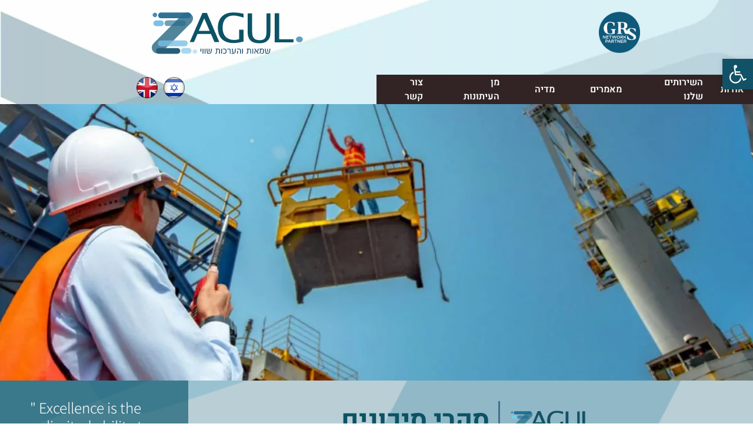

--- FILE ---
content_type: text/html; charset=UTF-8
request_url: https://zagul.co.il/risk-surveys-underwriting-information/
body_size: 37612
content:
<!doctype html>
<html dir="rtl" lang="he-IL" prefix="og: https://ogp.me/ns#">
    
    <meta name="viewport" content="width=device-width, initial-scale=1.0">
    <head><meta charset="UTF-8"><script>if(navigator.userAgent.match(/MSIE|Internet Explorer/i)||navigator.userAgent.match(/Trident\/7\..*?rv:11/i)){var href=document.location.href;if(!href.match(/[?&]nowprocket/)){if(href.indexOf("?")==-1){if(href.indexOf("#")==-1){document.location.href=href+"?nowprocket=1"}else{document.location.href=href.replace("#","?nowprocket=1#")}}else{if(href.indexOf("#")==-1){document.location.href=href+"&nowprocket=1"}else{document.location.href=href.replace("#","&nowprocket=1#")}}}}</script><script>(()=>{class RocketLazyLoadScripts{constructor(){this.v="2.0.4",this.userEvents=["keydown","keyup","mousedown","mouseup","mousemove","mouseover","mouseout","touchmove","touchstart","touchend","touchcancel","wheel","click","dblclick","input"],this.attributeEvents=["onblur","onclick","oncontextmenu","ondblclick","onfocus","onmousedown","onmouseenter","onmouseleave","onmousemove","onmouseout","onmouseover","onmouseup","onmousewheel","onscroll","onsubmit"]}async t(){this.i(),this.o(),/iP(ad|hone)/.test(navigator.userAgent)&&this.h(),this.u(),this.l(this),this.m(),this.k(this),this.p(this),this._(),await Promise.all([this.R(),this.L()]),this.lastBreath=Date.now(),this.S(this),this.P(),this.D(),this.O(),this.M(),await this.C(this.delayedScripts.normal),await this.C(this.delayedScripts.defer),await this.C(this.delayedScripts.async),await this.T(),await this.F(),await this.j(),await this.A(),window.dispatchEvent(new Event("rocket-allScriptsLoaded")),this.everythingLoaded=!0,this.lastTouchEnd&&await new Promise(t=>setTimeout(t,500-Date.now()+this.lastTouchEnd)),this.I(),this.H(),this.U(),this.W()}i(){this.CSPIssue=sessionStorage.getItem("rocketCSPIssue"),document.addEventListener("securitypolicyviolation",t=>{this.CSPIssue||"script-src-elem"!==t.violatedDirective||"data"!==t.blockedURI||(this.CSPIssue=!0,sessionStorage.setItem("rocketCSPIssue",!0))},{isRocket:!0})}o(){window.addEventListener("pageshow",t=>{this.persisted=t.persisted,this.realWindowLoadedFired=!0},{isRocket:!0}),window.addEventListener("pagehide",()=>{this.onFirstUserAction=null},{isRocket:!0})}h(){let t;function e(e){t=e}window.addEventListener("touchstart",e,{isRocket:!0}),window.addEventListener("touchend",function i(o){o.changedTouches[0]&&t.changedTouches[0]&&Math.abs(o.changedTouches[0].pageX-t.changedTouches[0].pageX)<10&&Math.abs(o.changedTouches[0].pageY-t.changedTouches[0].pageY)<10&&o.timeStamp-t.timeStamp<200&&(window.removeEventListener("touchstart",e,{isRocket:!0}),window.removeEventListener("touchend",i,{isRocket:!0}),"INPUT"===o.target.tagName&&"text"===o.target.type||(o.target.dispatchEvent(new TouchEvent("touchend",{target:o.target,bubbles:!0})),o.target.dispatchEvent(new MouseEvent("mouseover",{target:o.target,bubbles:!0})),o.target.dispatchEvent(new PointerEvent("click",{target:o.target,bubbles:!0,cancelable:!0,detail:1,clientX:o.changedTouches[0].clientX,clientY:o.changedTouches[0].clientY})),event.preventDefault()))},{isRocket:!0})}q(t){this.userActionTriggered||("mousemove"!==t.type||this.firstMousemoveIgnored?"keyup"===t.type||"mouseover"===t.type||"mouseout"===t.type||(this.userActionTriggered=!0,this.onFirstUserAction&&this.onFirstUserAction()):this.firstMousemoveIgnored=!0),"click"===t.type&&t.preventDefault(),t.stopPropagation(),t.stopImmediatePropagation(),"touchstart"===this.lastEvent&&"touchend"===t.type&&(this.lastTouchEnd=Date.now()),"click"===t.type&&(this.lastTouchEnd=0),this.lastEvent=t.type,t.composedPath&&t.composedPath()[0].getRootNode()instanceof ShadowRoot&&(t.rocketTarget=t.composedPath()[0]),this.savedUserEvents.push(t)}u(){this.savedUserEvents=[],this.userEventHandler=this.q.bind(this),this.userEvents.forEach(t=>window.addEventListener(t,this.userEventHandler,{passive:!1,isRocket:!0})),document.addEventListener("visibilitychange",this.userEventHandler,{isRocket:!0})}U(){this.userEvents.forEach(t=>window.removeEventListener(t,this.userEventHandler,{passive:!1,isRocket:!0})),document.removeEventListener("visibilitychange",this.userEventHandler,{isRocket:!0}),this.savedUserEvents.forEach(t=>{(t.rocketTarget||t.target).dispatchEvent(new window[t.constructor.name](t.type,t))})}m(){const t="return false",e=Array.from(this.attributeEvents,t=>"data-rocket-"+t),i="["+this.attributeEvents.join("],[")+"]",o="[data-rocket-"+this.attributeEvents.join("],[data-rocket-")+"]",s=(e,i,o)=>{o&&o!==t&&(e.setAttribute("data-rocket-"+i,o),e["rocket"+i]=new Function("event",o),e.setAttribute(i,t))};new MutationObserver(t=>{for(const n of t)"attributes"===n.type&&(n.attributeName.startsWith("data-rocket-")||this.everythingLoaded?n.attributeName.startsWith("data-rocket-")&&this.everythingLoaded&&this.N(n.target,n.attributeName.substring(12)):s(n.target,n.attributeName,n.target.getAttribute(n.attributeName))),"childList"===n.type&&n.addedNodes.forEach(t=>{if(t.nodeType===Node.ELEMENT_NODE)if(this.everythingLoaded)for(const i of[t,...t.querySelectorAll(o)])for(const t of i.getAttributeNames())e.includes(t)&&this.N(i,t.substring(12));else for(const e of[t,...t.querySelectorAll(i)])for(const t of e.getAttributeNames())this.attributeEvents.includes(t)&&s(e,t,e.getAttribute(t))})}).observe(document,{subtree:!0,childList:!0,attributeFilter:[...this.attributeEvents,...e]})}I(){this.attributeEvents.forEach(t=>{document.querySelectorAll("[data-rocket-"+t+"]").forEach(e=>{this.N(e,t)})})}N(t,e){const i=t.getAttribute("data-rocket-"+e);i&&(t.setAttribute(e,i),t.removeAttribute("data-rocket-"+e))}k(t){Object.defineProperty(HTMLElement.prototype,"onclick",{get(){return this.rocketonclick||null},set(e){this.rocketonclick=e,this.setAttribute(t.everythingLoaded?"onclick":"data-rocket-onclick","this.rocketonclick(event)")}})}S(t){function e(e,i){let o=e[i];e[i]=null,Object.defineProperty(e,i,{get:()=>o,set(s){t.everythingLoaded?o=s:e["rocket"+i]=o=s}})}e(document,"onreadystatechange"),e(window,"onload"),e(window,"onpageshow");try{Object.defineProperty(document,"readyState",{get:()=>t.rocketReadyState,set(e){t.rocketReadyState=e},configurable:!0}),document.readyState="loading"}catch(t){console.log("WPRocket DJE readyState conflict, bypassing")}}l(t){this.originalAddEventListener=EventTarget.prototype.addEventListener,this.originalRemoveEventListener=EventTarget.prototype.removeEventListener,this.savedEventListeners=[],EventTarget.prototype.addEventListener=function(e,i,o){o&&o.isRocket||!t.B(e,this)&&!t.userEvents.includes(e)||t.B(e,this)&&!t.userActionTriggered||e.startsWith("rocket-")||t.everythingLoaded?t.originalAddEventListener.call(this,e,i,o):(t.savedEventListeners.push({target:this,remove:!1,type:e,func:i,options:o}),"mouseenter"!==e&&"mouseleave"!==e||t.originalAddEventListener.call(this,e,t.savedUserEvents.push,o))},EventTarget.prototype.removeEventListener=function(e,i,o){o&&o.isRocket||!t.B(e,this)&&!t.userEvents.includes(e)||t.B(e,this)&&!t.userActionTriggered||e.startsWith("rocket-")||t.everythingLoaded?t.originalRemoveEventListener.call(this,e,i,o):t.savedEventListeners.push({target:this,remove:!0,type:e,func:i,options:o})}}J(t,e){this.savedEventListeners=this.savedEventListeners.filter(i=>{let o=i.type,s=i.target||window;return e!==o||t!==s||(this.B(o,s)&&(i.type="rocket-"+o),this.$(i),!1)})}H(){EventTarget.prototype.addEventListener=this.originalAddEventListener,EventTarget.prototype.removeEventListener=this.originalRemoveEventListener,this.savedEventListeners.forEach(t=>this.$(t))}$(t){t.remove?this.originalRemoveEventListener.call(t.target,t.type,t.func,t.options):this.originalAddEventListener.call(t.target,t.type,t.func,t.options)}p(t){let e;function i(e){return t.everythingLoaded?e:e.split(" ").map(t=>"load"===t||t.startsWith("load.")?"rocket-jquery-load":t).join(" ")}function o(o){function s(e){const s=o.fn[e];o.fn[e]=o.fn.init.prototype[e]=function(){return this[0]===window&&t.userActionTriggered&&("string"==typeof arguments[0]||arguments[0]instanceof String?arguments[0]=i(arguments[0]):"object"==typeof arguments[0]&&Object.keys(arguments[0]).forEach(t=>{const e=arguments[0][t];delete arguments[0][t],arguments[0][i(t)]=e})),s.apply(this,arguments),this}}if(o&&o.fn&&!t.allJQueries.includes(o)){const e={DOMContentLoaded:[],"rocket-DOMContentLoaded":[]};for(const t in e)document.addEventListener(t,()=>{e[t].forEach(t=>t())},{isRocket:!0});o.fn.ready=o.fn.init.prototype.ready=function(i){function s(){parseInt(o.fn.jquery)>2?setTimeout(()=>i.bind(document)(o)):i.bind(document)(o)}return"function"==typeof i&&(t.realDomReadyFired?!t.userActionTriggered||t.fauxDomReadyFired?s():e["rocket-DOMContentLoaded"].push(s):e.DOMContentLoaded.push(s)),o([])},s("on"),s("one"),s("off"),t.allJQueries.push(o)}e=o}t.allJQueries=[],o(window.jQuery),Object.defineProperty(window,"jQuery",{get:()=>e,set(t){o(t)}})}P(){const t=new Map;document.write=document.writeln=function(e){const i=document.currentScript,o=document.createRange(),s=i.parentElement;let n=t.get(i);void 0===n&&(n=i.nextSibling,t.set(i,n));const c=document.createDocumentFragment();o.setStart(c,0),c.appendChild(o.createContextualFragment(e)),s.insertBefore(c,n)}}async R(){return new Promise(t=>{this.userActionTriggered?t():this.onFirstUserAction=t})}async L(){return new Promise(t=>{document.addEventListener("DOMContentLoaded",()=>{this.realDomReadyFired=!0,t()},{isRocket:!0})})}async j(){return this.realWindowLoadedFired?Promise.resolve():new Promise(t=>{window.addEventListener("load",t,{isRocket:!0})})}M(){this.pendingScripts=[];this.scriptsMutationObserver=new MutationObserver(t=>{for(const e of t)e.addedNodes.forEach(t=>{"SCRIPT"!==t.tagName||t.noModule||t.isWPRocket||this.pendingScripts.push({script:t,promise:new Promise(e=>{const i=()=>{const i=this.pendingScripts.findIndex(e=>e.script===t);i>=0&&this.pendingScripts.splice(i,1),e()};t.addEventListener("load",i,{isRocket:!0}),t.addEventListener("error",i,{isRocket:!0}),setTimeout(i,1e3)})})})}),this.scriptsMutationObserver.observe(document,{childList:!0,subtree:!0})}async F(){await this.X(),this.pendingScripts.length?(await this.pendingScripts[0].promise,await this.F()):this.scriptsMutationObserver.disconnect()}D(){this.delayedScripts={normal:[],async:[],defer:[]},document.querySelectorAll("script[type$=rocketlazyloadscript]").forEach(t=>{t.hasAttribute("data-rocket-src")?t.hasAttribute("async")&&!1!==t.async?this.delayedScripts.async.push(t):t.hasAttribute("defer")&&!1!==t.defer||"module"===t.getAttribute("data-rocket-type")?this.delayedScripts.defer.push(t):this.delayedScripts.normal.push(t):this.delayedScripts.normal.push(t)})}async _(){await this.L();let t=[];document.querySelectorAll("script[type$=rocketlazyloadscript][data-rocket-src]").forEach(e=>{let i=e.getAttribute("data-rocket-src");if(i&&!i.startsWith("data:")){i.startsWith("//")&&(i=location.protocol+i);try{const o=new URL(i).origin;o!==location.origin&&t.push({src:o,crossOrigin:e.crossOrigin||"module"===e.getAttribute("data-rocket-type")})}catch(t){}}}),t=[...new Map(t.map(t=>[JSON.stringify(t),t])).values()],this.Y(t,"preconnect")}async G(t){if(await this.K(),!0!==t.noModule||!("noModule"in HTMLScriptElement.prototype))return new Promise(e=>{let i;function o(){(i||t).setAttribute("data-rocket-status","executed"),e()}try{if(navigator.userAgent.includes("Firefox/")||""===navigator.vendor||this.CSPIssue)i=document.createElement("script"),[...t.attributes].forEach(t=>{let e=t.nodeName;"type"!==e&&("data-rocket-type"===e&&(e="type"),"data-rocket-src"===e&&(e="src"),i.setAttribute(e,t.nodeValue))}),t.text&&(i.text=t.text),t.nonce&&(i.nonce=t.nonce),i.hasAttribute("src")?(i.addEventListener("load",o,{isRocket:!0}),i.addEventListener("error",()=>{i.setAttribute("data-rocket-status","failed-network"),e()},{isRocket:!0}),setTimeout(()=>{i.isConnected||e()},1)):(i.text=t.text,o()),i.isWPRocket=!0,t.parentNode.replaceChild(i,t);else{const i=t.getAttribute("data-rocket-type"),s=t.getAttribute("data-rocket-src");i?(t.type=i,t.removeAttribute("data-rocket-type")):t.removeAttribute("type"),t.addEventListener("load",o,{isRocket:!0}),t.addEventListener("error",i=>{this.CSPIssue&&i.target.src.startsWith("data:")?(console.log("WPRocket: CSP fallback activated"),t.removeAttribute("src"),this.G(t).then(e)):(t.setAttribute("data-rocket-status","failed-network"),e())},{isRocket:!0}),s?(t.fetchPriority="high",t.removeAttribute("data-rocket-src"),t.src=s):t.src="data:text/javascript;base64,"+window.btoa(unescape(encodeURIComponent(t.text)))}}catch(i){t.setAttribute("data-rocket-status","failed-transform"),e()}});t.setAttribute("data-rocket-status","skipped")}async C(t){const e=t.shift();return e?(e.isConnected&&await this.G(e),this.C(t)):Promise.resolve()}O(){this.Y([...this.delayedScripts.normal,...this.delayedScripts.defer,...this.delayedScripts.async],"preload")}Y(t,e){this.trash=this.trash||[];let i=!0;var o=document.createDocumentFragment();t.forEach(t=>{const s=t.getAttribute&&t.getAttribute("data-rocket-src")||t.src;if(s&&!s.startsWith("data:")){const n=document.createElement("link");n.href=s,n.rel=e,"preconnect"!==e&&(n.as="script",n.fetchPriority=i?"high":"low"),t.getAttribute&&"module"===t.getAttribute("data-rocket-type")&&(n.crossOrigin=!0),t.crossOrigin&&(n.crossOrigin=t.crossOrigin),t.integrity&&(n.integrity=t.integrity),t.nonce&&(n.nonce=t.nonce),o.appendChild(n),this.trash.push(n),i=!1}}),document.head.appendChild(o)}W(){this.trash.forEach(t=>t.remove())}async T(){try{document.readyState="interactive"}catch(t){}this.fauxDomReadyFired=!0;try{await this.K(),this.J(document,"readystatechange"),document.dispatchEvent(new Event("rocket-readystatechange")),await this.K(),document.rocketonreadystatechange&&document.rocketonreadystatechange(),await this.K(),this.J(document,"DOMContentLoaded"),document.dispatchEvent(new Event("rocket-DOMContentLoaded")),await this.K(),this.J(window,"DOMContentLoaded"),window.dispatchEvent(new Event("rocket-DOMContentLoaded"))}catch(t){console.error(t)}}async A(){try{document.readyState="complete"}catch(t){}try{await this.K(),this.J(document,"readystatechange"),document.dispatchEvent(new Event("rocket-readystatechange")),await this.K(),document.rocketonreadystatechange&&document.rocketonreadystatechange(),await this.K(),this.J(window,"load"),window.dispatchEvent(new Event("rocket-load")),await this.K(),window.rocketonload&&window.rocketonload(),await this.K(),this.allJQueries.forEach(t=>t(window).trigger("rocket-jquery-load")),await this.K(),this.J(window,"pageshow");const t=new Event("rocket-pageshow");t.persisted=this.persisted,window.dispatchEvent(t),await this.K(),window.rocketonpageshow&&window.rocketonpageshow({persisted:this.persisted})}catch(t){console.error(t)}}async K(){Date.now()-this.lastBreath>45&&(await this.X(),this.lastBreath=Date.now())}async X(){return document.hidden?new Promise(t=>setTimeout(t)):new Promise(t=>requestAnimationFrame(t))}B(t,e){return e===document&&"readystatechange"===t||(e===document&&"DOMContentLoaded"===t||(e===window&&"DOMContentLoaded"===t||(e===window&&"load"===t||e===window&&"pageshow"===t)))}static run(){(new RocketLazyLoadScripts).t()}}RocketLazyLoadScripts.run()})();</script>
<title>סקרי סיכונים - ZAGUL</title>
<link crossorigin data-rocket-preconnect href="https://snap.licdn.com" rel="preconnect">
<link crossorigin data-rocket-preconnect href="https://connect.facebook.net" rel="preconnect">
<link crossorigin data-rocket-preconnect href="https://cdn.taboola.com" rel="preconnect">
<link crossorigin data-rocket-preconnect href="https://amplify.outbrain.com" rel="preconnect">
<link crossorigin data-rocket-preconnect href="https://www.googletagmanager.com" rel="preconnect">
<link crossorigin data-rocket-preconnect href="https://www.gstatic.com" rel="preconnect">
<link crossorigin data-rocket-preconnect href="https://fonts.googleapis.com" rel="preconnect">
<link crossorigin data-rocket-preconnect href="https://fonts.gstatic.com" rel="preconnect">
<link crossorigin data-rocket-preconnect href="https://www.google.com" rel="preconnect">
<link data-rocket-preload as="style" href="https://fonts.googleapis.com/css2?family=Heebo:wght@100;200;300;400;500;600;700;800;900&#038;family=Noto+Sans+JP:wght@100;300;400;500;700;900&#038;display=swap" rel="preload">
<link href="https://fonts.googleapis.com/css2?family=Heebo:wght@100;200;300;400;500;600;700;800;900&#038;family=Noto+Sans+JP:wght@100;300;400;500;700;900&#038;display=swap" media="print" onload="this.media=&#039;all&#039;" rel="stylesheet">
<noscript><link rel="stylesheet" href="https://fonts.googleapis.com/css2?family=Heebo:wght@100;200;300;400;500;600;700;800;900&#038;family=Noto+Sans+JP:wght@100;300;400;500;700;900&#038;display=swap"></noscript>
<link crossorigin data-rocket-preload as="font" href="https://zagul.co.il/wp-content/plugins/halfdata-green-popups/fonts/lepopup-fa.woff2?71162692" rel="preload">
<link crossorigin data-rocket-preload as="font" href="https://fonts.gstatic.com/s/heebo/v26/NGS6v5_NC0k9P9H0TbFzsQ.woff2" rel="preload">
<link crossorigin data-rocket-preload as="font" href="https://fonts.gstatic.com/s/heebo/v26/NGS6v5_NC0k9P9H2TbE.woff2" rel="preload">
<link crossorigin data-rocket-preload as="font" href="https://fonts.gstatic.com/s/notosansjp/v53/-F62fjtqLzI2JPCgQBnw7HFow2oe2EcP5pp0erwTqsSWs9Jezazjcb4.118.woff2" rel="preload">
<link crossorigin data-rocket-preload as="font" href="https://fonts.gstatic.com/s/notosansjp/v53/-F62fjtqLzI2JPCgQBnw7HFow2oe2EcP5pp0erwTqsSWs9Jezazjcb4.119.woff2" rel="preload">
<link crossorigin data-rocket-preload as="font" href="https://fonts.gstatic.com/s/notosansjp/v53/-F62fjtqLzI2JPCgQBnw7HFYwQgP.woff2" rel="preload">
<style id="wpr-usedcss">img:is([sizes=auto i],[sizes^="auto," i]){contain-intrinsic-size:3000px 1500px}img.emoji{display:inline!important;border:none!important;box-shadow:none!important;height:1em!important;width:1em!important;margin:0 .07em!important;vertical-align:-.1em!important;background:0 0!important;padding:0!important}:where(.wp-block-button__link){border-radius:9999px;box-shadow:none;padding:calc(.667em + 2px) calc(1.333em + 2px);text-decoration:none}:root :where(.wp-block-button .wp-block-button__link.is-style-outline),:root :where(.wp-block-button.is-style-outline>.wp-block-button__link){border:2px solid;padding:.667em 1.333em}:root :where(.wp-block-button .wp-block-button__link.is-style-outline:not(.has-text-color)),:root :where(.wp-block-button.is-style-outline>.wp-block-button__link:not(.has-text-color)){color:currentColor}:root :where(.wp-block-button .wp-block-button__link.is-style-outline:not(.has-background)),:root :where(.wp-block-button.is-style-outline>.wp-block-button__link:not(.has-background)){background-color:initial;background-image:none}:where(.wp-block-calendar table:not(.has-background) th){background:#ddd}:where(.wp-block-columns){margin-bottom:1.75em}:where(.wp-block-columns.has-background){padding:1.25em 2.375em}:where(.wp-block-post-comments input[type=submit]){border:none}:where(.wp-block-cover-image:not(.has-text-color)),:where(.wp-block-cover:not(.has-text-color)){color:#fff}:where(.wp-block-cover-image.is-light:not(.has-text-color)),:where(.wp-block-cover.is-light:not(.has-text-color)){color:#000}:root :where(.wp-block-cover h1:not(.has-text-color)),:root :where(.wp-block-cover h2:not(.has-text-color)),:root :where(.wp-block-cover h3:not(.has-text-color)),:root :where(.wp-block-cover h4:not(.has-text-color)),:root :where(.wp-block-cover h5:not(.has-text-color)),:root :where(.wp-block-cover h6:not(.has-text-color)),:root :where(.wp-block-cover p:not(.has-text-color)){color:inherit}:where(.wp-block-file){margin-bottom:1.5em}:where(.wp-block-file__button){border-radius:2em;display:inline-block;padding:.5em 1em}:where(.wp-block-file__button):is(a):active,:where(.wp-block-file__button):is(a):focus,:where(.wp-block-file__button):is(a):hover,:where(.wp-block-file__button):is(a):visited{box-shadow:none;color:#fff;opacity:.85;text-decoration:none}:where(.wp-block-group.wp-block-group-is-layout-constrained){position:relative}:root :where(.wp-block-image.is-style-rounded img,.wp-block-image .is-style-rounded img){border-radius:9999px}:where(.wp-block-latest-comments:not([style*=line-height] .wp-block-latest-comments__comment)){line-height:1.1}:where(.wp-block-latest-comments:not([style*=line-height] .wp-block-latest-comments__comment-excerpt p)){line-height:1.8}:root :where(.wp-block-latest-posts.is-grid){padding:0}:root :where(.wp-block-latest-posts.wp-block-latest-posts__list){padding-right:0}ul{box-sizing:border-box}:root :where(.wp-block-list.has-background){padding:1.25em 2.375em}:where(.wp-block-navigation.has-background .wp-block-navigation-item a:not(.wp-element-button)),:where(.wp-block-navigation.has-background .wp-block-navigation-submenu a:not(.wp-element-button)){padding:.5em 1em}:where(.wp-block-navigation .wp-block-navigation__submenu-container .wp-block-navigation-item a:not(.wp-element-button)),:where(.wp-block-navigation .wp-block-navigation__submenu-container .wp-block-navigation-submenu a:not(.wp-element-button)),:where(.wp-block-navigation .wp-block-navigation__submenu-container .wp-block-navigation-submenu button.wp-block-navigation-item__content),:where(.wp-block-navigation .wp-block-navigation__submenu-container .wp-block-pages-list__item button.wp-block-navigation-item__content){padding:.5em 1em}:root :where(p.has-background){padding:1.25em 2.375em}:where(p.has-text-color:not(.has-link-color)) a{color:inherit}:where(.wp-block-post-comments-form) input:not([type=submit]),:where(.wp-block-post-comments-form) textarea{border:1px solid #949494;font-family:inherit;font-size:1em}:where(.wp-block-post-comments-form) input:where(:not([type=submit]):not([type=checkbox])),:where(.wp-block-post-comments-form) textarea{padding:calc(.667em + 2px)}:where(.wp-block-post-excerpt){box-sizing:border-box;margin-bottom:var(--wp--style--block-gap);margin-top:var(--wp--style--block-gap)}:where(.wp-block-preformatted.has-background){padding:1.25em 2.375em}:where(.wp-block-search__button){border:1px solid #ccc;padding:6px 10px}:where(.wp-block-search__input){font-family:inherit;font-size:inherit;font-style:inherit;font-weight:inherit;letter-spacing:inherit;line-height:inherit;text-transform:inherit}:where(.wp-block-search__button-inside .wp-block-search__inside-wrapper){border:1px solid #949494;box-sizing:border-box;padding:4px}:where(.wp-block-search__button-inside .wp-block-search__inside-wrapper) .wp-block-search__input{border:none;border-radius:0;padding:0 4px}:where(.wp-block-search__button-inside .wp-block-search__inside-wrapper) .wp-block-search__input:focus{outline:0}:where(.wp-block-search__button-inside .wp-block-search__inside-wrapper) :where(.wp-block-search__button){padding:4px 8px}:root :where(.wp-block-separator.is-style-dots){height:auto;line-height:1;text-align:center}:root :where(.wp-block-separator.is-style-dots):before{color:currentColor;content:"···";font-family:serif;font-size:1.5em;letter-spacing:2em;padding-left:2em}:root :where(.wp-block-site-logo.is-style-rounded){border-radius:9999px}:where(.wp-block-social-links:not(.is-style-logos-only)) .wp-social-link{background-color:#f0f0f0;color:#444}:where(.wp-block-social-links:not(.is-style-logos-only)) .wp-social-link-amazon{background-color:#f90;color:#fff}:where(.wp-block-social-links:not(.is-style-logos-only)) .wp-social-link-bandcamp{background-color:#1ea0c3;color:#fff}:where(.wp-block-social-links:not(.is-style-logos-only)) .wp-social-link-behance{background-color:#0757fe;color:#fff}:where(.wp-block-social-links:not(.is-style-logos-only)) .wp-social-link-bluesky{background-color:#0a7aff;color:#fff}:where(.wp-block-social-links:not(.is-style-logos-only)) .wp-social-link-codepen{background-color:#1e1f26;color:#fff}:where(.wp-block-social-links:not(.is-style-logos-only)) .wp-social-link-deviantart{background-color:#02e49b;color:#fff}:where(.wp-block-social-links:not(.is-style-logos-only)) .wp-social-link-discord{background-color:#5865f2;color:#fff}:where(.wp-block-social-links:not(.is-style-logos-only)) .wp-social-link-dribbble{background-color:#e94c89;color:#fff}:where(.wp-block-social-links:not(.is-style-logos-only)) .wp-social-link-dropbox{background-color:#4280ff;color:#fff}:where(.wp-block-social-links:not(.is-style-logos-only)) .wp-social-link-etsy{background-color:#f45800;color:#fff}:where(.wp-block-social-links:not(.is-style-logos-only)) .wp-social-link-facebook{background-color:#0866ff;color:#fff}:where(.wp-block-social-links:not(.is-style-logos-only)) .wp-social-link-fivehundredpx{background-color:#000;color:#fff}:where(.wp-block-social-links:not(.is-style-logos-only)) .wp-social-link-flickr{background-color:#0461dd;color:#fff}:where(.wp-block-social-links:not(.is-style-logos-only)) .wp-social-link-foursquare{background-color:#e65678;color:#fff}:where(.wp-block-social-links:not(.is-style-logos-only)) .wp-social-link-github{background-color:#24292d;color:#fff}:where(.wp-block-social-links:not(.is-style-logos-only)) .wp-social-link-goodreads{background-color:#eceadd;color:#382110}:where(.wp-block-social-links:not(.is-style-logos-only)) .wp-social-link-google{background-color:#ea4434;color:#fff}:where(.wp-block-social-links:not(.is-style-logos-only)) .wp-social-link-gravatar{background-color:#1d4fc4;color:#fff}:where(.wp-block-social-links:not(.is-style-logos-only)) .wp-social-link-instagram{background-color:#f00075;color:#fff}:where(.wp-block-social-links:not(.is-style-logos-only)) .wp-social-link-lastfm{background-color:#e21b24;color:#fff}:where(.wp-block-social-links:not(.is-style-logos-only)) .wp-social-link-linkedin{background-color:#0d66c2;color:#fff}:where(.wp-block-social-links:not(.is-style-logos-only)) .wp-social-link-mastodon{background-color:#3288d4;color:#fff}:where(.wp-block-social-links:not(.is-style-logos-only)) .wp-social-link-medium{background-color:#000;color:#fff}:where(.wp-block-social-links:not(.is-style-logos-only)) .wp-social-link-meetup{background-color:#f6405f;color:#fff}:where(.wp-block-social-links:not(.is-style-logos-only)) .wp-social-link-patreon{background-color:#000;color:#fff}:where(.wp-block-social-links:not(.is-style-logos-only)) .wp-social-link-pinterest{background-color:#e60122;color:#fff}:where(.wp-block-social-links:not(.is-style-logos-only)) .wp-social-link-pocket{background-color:#ef4155;color:#fff}:where(.wp-block-social-links:not(.is-style-logos-only)) .wp-social-link-reddit{background-color:#ff4500;color:#fff}:where(.wp-block-social-links:not(.is-style-logos-only)) .wp-social-link-skype{background-color:#0478d7;color:#fff}:where(.wp-block-social-links:not(.is-style-logos-only)) .wp-social-link-snapchat{background-color:#fefc00;color:#fff;stroke:#000}:where(.wp-block-social-links:not(.is-style-logos-only)) .wp-social-link-soundcloud{background-color:#ff5600;color:#fff}:where(.wp-block-social-links:not(.is-style-logos-only)) .wp-social-link-spotify{background-color:#1bd760;color:#fff}:where(.wp-block-social-links:not(.is-style-logos-only)) .wp-social-link-telegram{background-color:#2aabee;color:#fff}:where(.wp-block-social-links:not(.is-style-logos-only)) .wp-social-link-threads{background-color:#000;color:#fff}:where(.wp-block-social-links:not(.is-style-logos-only)) .wp-social-link-tiktok{background-color:#000;color:#fff}:where(.wp-block-social-links:not(.is-style-logos-only)) .wp-social-link-tumblr{background-color:#011835;color:#fff}:where(.wp-block-social-links:not(.is-style-logos-only)) .wp-social-link-twitch{background-color:#6440a4;color:#fff}:where(.wp-block-social-links:not(.is-style-logos-only)) .wp-social-link-twitter{background-color:#1da1f2;color:#fff}:where(.wp-block-social-links:not(.is-style-logos-only)) .wp-social-link-vimeo{background-color:#1eb7ea;color:#fff}:where(.wp-block-social-links:not(.is-style-logos-only)) .wp-social-link-vk{background-color:#4680c2;color:#fff}:where(.wp-block-social-links:not(.is-style-logos-only)) .wp-social-link-wordpress{background-color:#3499cd;color:#fff}:where(.wp-block-social-links:not(.is-style-logos-only)) .wp-social-link-whatsapp{background-color:#25d366;color:#fff}:where(.wp-block-social-links:not(.is-style-logos-only)) .wp-social-link-x{background-color:#000;color:#fff}:where(.wp-block-social-links:not(.is-style-logos-only)) .wp-social-link-yelp{background-color:#d32422;color:#fff}:where(.wp-block-social-links:not(.is-style-logos-only)) .wp-social-link-youtube{background-color:red;color:#fff}:where(.wp-block-social-links.is-style-logos-only) .wp-social-link{background:0 0}:where(.wp-block-social-links.is-style-logos-only) .wp-social-link svg{height:1.25em;width:1.25em}:where(.wp-block-social-links.is-style-logos-only) .wp-social-link-amazon{color:#f90}:where(.wp-block-social-links.is-style-logos-only) .wp-social-link-bandcamp{color:#1ea0c3}:where(.wp-block-social-links.is-style-logos-only) .wp-social-link-behance{color:#0757fe}:where(.wp-block-social-links.is-style-logos-only) .wp-social-link-bluesky{color:#0a7aff}:where(.wp-block-social-links.is-style-logos-only) .wp-social-link-codepen{color:#1e1f26}:where(.wp-block-social-links.is-style-logos-only) .wp-social-link-deviantart{color:#02e49b}:where(.wp-block-social-links.is-style-logos-only) .wp-social-link-discord{color:#5865f2}:where(.wp-block-social-links.is-style-logos-only) .wp-social-link-dribbble{color:#e94c89}:where(.wp-block-social-links.is-style-logos-only) .wp-social-link-dropbox{color:#4280ff}:where(.wp-block-social-links.is-style-logos-only) .wp-social-link-etsy{color:#f45800}:where(.wp-block-social-links.is-style-logos-only) .wp-social-link-facebook{color:#0866ff}:where(.wp-block-social-links.is-style-logos-only) .wp-social-link-fivehundredpx{color:#000}:where(.wp-block-social-links.is-style-logos-only) .wp-social-link-flickr{color:#0461dd}:where(.wp-block-social-links.is-style-logos-only) .wp-social-link-foursquare{color:#e65678}:where(.wp-block-social-links.is-style-logos-only) .wp-social-link-github{color:#24292d}:where(.wp-block-social-links.is-style-logos-only) .wp-social-link-goodreads{color:#382110}:where(.wp-block-social-links.is-style-logos-only) .wp-social-link-google{color:#ea4434}:where(.wp-block-social-links.is-style-logos-only) .wp-social-link-gravatar{color:#1d4fc4}:where(.wp-block-social-links.is-style-logos-only) .wp-social-link-instagram{color:#f00075}:where(.wp-block-social-links.is-style-logos-only) .wp-social-link-lastfm{color:#e21b24}:where(.wp-block-social-links.is-style-logos-only) .wp-social-link-linkedin{color:#0d66c2}:where(.wp-block-social-links.is-style-logos-only) .wp-social-link-mastodon{color:#3288d4}:where(.wp-block-social-links.is-style-logos-only) .wp-social-link-medium{color:#000}:where(.wp-block-social-links.is-style-logos-only) .wp-social-link-meetup{color:#f6405f}:where(.wp-block-social-links.is-style-logos-only) .wp-social-link-patreon{color:#000}:where(.wp-block-social-links.is-style-logos-only) .wp-social-link-pinterest{color:#e60122}:where(.wp-block-social-links.is-style-logos-only) .wp-social-link-pocket{color:#ef4155}:where(.wp-block-social-links.is-style-logos-only) .wp-social-link-reddit{color:#ff4500}:where(.wp-block-social-links.is-style-logos-only) .wp-social-link-skype{color:#0478d7}:where(.wp-block-social-links.is-style-logos-only) .wp-social-link-snapchat{color:#fff;stroke:#000}:where(.wp-block-social-links.is-style-logos-only) .wp-social-link-soundcloud{color:#ff5600}:where(.wp-block-social-links.is-style-logos-only) .wp-social-link-spotify{color:#1bd760}:where(.wp-block-social-links.is-style-logos-only) .wp-social-link-telegram{color:#2aabee}:where(.wp-block-social-links.is-style-logos-only) .wp-social-link-threads{color:#000}:where(.wp-block-social-links.is-style-logos-only) .wp-social-link-tiktok{color:#000}:where(.wp-block-social-links.is-style-logos-only) .wp-social-link-tumblr{color:#011835}:where(.wp-block-social-links.is-style-logos-only) .wp-social-link-twitch{color:#6440a4}:where(.wp-block-social-links.is-style-logos-only) .wp-social-link-twitter{color:#1da1f2}:where(.wp-block-social-links.is-style-logos-only) .wp-social-link-vimeo{color:#1eb7ea}:where(.wp-block-social-links.is-style-logos-only) .wp-social-link-vk{color:#4680c2}:where(.wp-block-social-links.is-style-logos-only) .wp-social-link-whatsapp{color:#25d366}:where(.wp-block-social-links.is-style-logos-only) .wp-social-link-wordpress{color:#3499cd}:where(.wp-block-social-links.is-style-logos-only) .wp-social-link-x{color:#000}:where(.wp-block-social-links.is-style-logos-only) .wp-social-link-yelp{color:#d32422}:where(.wp-block-social-links.is-style-logos-only) .wp-social-link-youtube{color:red}:root :where(.wp-block-social-links .wp-social-link a){padding:.25em}:root :where(.wp-block-social-links.is-style-logos-only .wp-social-link a){padding:0}:root :where(.wp-block-social-links.is-style-pill-shape .wp-social-link a){padding-left:.6666666667em;padding-right:.6666666667em}:root :where(.wp-block-tag-cloud.is-style-outline){display:flex;flex-wrap:wrap;gap:1ch}:root :where(.wp-block-tag-cloud.is-style-outline a){border:1px solid;font-size:unset!important;margin-left:0;padding:1ch 2ch;text-decoration:none!important}:root :where(.wp-block-table-of-contents){box-sizing:border-box}:where(.wp-block-term-description){box-sizing:border-box;margin-bottom:var(--wp--style--block-gap);margin-top:var(--wp--style--block-gap)}:where(pre.wp-block-verse){font-family:inherit}:root{--wp--preset--font-size--normal:16px;--wp--preset--font-size--huge:42px}html :where(.has-border-color){border-style:solid}html :where([style*=border-top-color]){border-top-style:solid}html :where([style*=border-right-color]){border-left-style:solid}html :where([style*=border-bottom-color]){border-bottom-style:solid}html :where([style*=border-left-color]){border-right-style:solid}html :where([style*=border-width]){border-style:solid}html :where([style*=border-top-width]){border-top-style:solid}html :where([style*=border-right-width]){border-left-style:solid}html :where([style*=border-bottom-width]){border-bottom-style:solid}html :where([style*=border-left-width]){border-right-style:solid}html :where(img[class*=wp-image-]){height:auto;max-width:100%}:where(figure){margin:0 0 1em}html :where(.is-position-sticky){--wp-admin--admin-bar--position-offset:var(--wp-admin--admin-bar--height,0px)}@media screen and (max-width:600px){html :where(.is-position-sticky){--wp-admin--admin-bar--position-offset:0px}}:root{--wp--preset--aspect-ratio--square:1;--wp--preset--aspect-ratio--4-3:4/3;--wp--preset--aspect-ratio--3-4:3/4;--wp--preset--aspect-ratio--3-2:3/2;--wp--preset--aspect-ratio--2-3:2/3;--wp--preset--aspect-ratio--16-9:16/9;--wp--preset--aspect-ratio--9-16:9/16;--wp--preset--color--black:#000000;--wp--preset--color--cyan-bluish-gray:#abb8c3;--wp--preset--color--white:#ffffff;--wp--preset--color--pale-pink:#f78da7;--wp--preset--color--vivid-red:#cf2e2e;--wp--preset--color--luminous-vivid-orange:#ff6900;--wp--preset--color--luminous-vivid-amber:#fcb900;--wp--preset--color--light-green-cyan:#7bdcb5;--wp--preset--color--vivid-green-cyan:#00d084;--wp--preset--color--pale-cyan-blue:#8ed1fc;--wp--preset--color--vivid-cyan-blue:#0693e3;--wp--preset--color--vivid-purple:#9b51e0;--wp--preset--gradient--vivid-cyan-blue-to-vivid-purple:linear-gradient(135deg,rgba(6, 147, 227, 1) 0%,rgb(155, 81, 224) 100%);--wp--preset--gradient--light-green-cyan-to-vivid-green-cyan:linear-gradient(135deg,rgb(122, 220, 180) 0%,rgb(0, 208, 130) 100%);--wp--preset--gradient--luminous-vivid-amber-to-luminous-vivid-orange:linear-gradient(135deg,rgba(252, 185, 0, 1) 0%,rgba(255, 105, 0, 1) 100%);--wp--preset--gradient--luminous-vivid-orange-to-vivid-red:linear-gradient(135deg,rgba(255, 105, 0, 1) 0%,rgb(207, 46, 46) 100%);--wp--preset--gradient--very-light-gray-to-cyan-bluish-gray:linear-gradient(135deg,rgb(238, 238, 238) 0%,rgb(169, 184, 195) 100%);--wp--preset--gradient--cool-to-warm-spectrum:linear-gradient(135deg,rgb(74, 234, 220) 0%,rgb(151, 120, 209) 20%,rgb(207, 42, 186) 40%,rgb(238, 44, 130) 60%,rgb(251, 105, 98) 80%,rgb(254, 248, 76) 100%);--wp--preset--gradient--blush-light-purple:linear-gradient(135deg,rgb(255, 206, 236) 0%,rgb(152, 150, 240) 100%);--wp--preset--gradient--blush-bordeaux:linear-gradient(135deg,rgb(254, 205, 165) 0%,rgb(254, 45, 45) 50%,rgb(107, 0, 62) 100%);--wp--preset--gradient--luminous-dusk:linear-gradient(135deg,rgb(255, 203, 112) 0%,rgb(199, 81, 192) 50%,rgb(65, 88, 208) 100%);--wp--preset--gradient--pale-ocean:linear-gradient(135deg,rgb(255, 245, 203) 0%,rgb(182, 227, 212) 50%,rgb(51, 167, 181) 100%);--wp--preset--gradient--electric-grass:linear-gradient(135deg,rgb(202, 248, 128) 0%,rgb(113, 206, 126) 100%);--wp--preset--gradient--midnight:linear-gradient(135deg,rgb(2, 3, 129) 0%,rgb(40, 116, 252) 100%);--wp--preset--font-size--small:13px;--wp--preset--font-size--medium:20px;--wp--preset--font-size--large:36px;--wp--preset--font-size--x-large:42px;--wp--preset--spacing--20:0.44rem;--wp--preset--spacing--30:0.67rem;--wp--preset--spacing--40:1rem;--wp--preset--spacing--50:1.5rem;--wp--preset--spacing--60:2.25rem;--wp--preset--spacing--70:3.38rem;--wp--preset--spacing--80:5.06rem;--wp--preset--shadow--natural:6px 6px 9px rgba(0, 0, 0, .2);--wp--preset--shadow--deep:12px 12px 50px rgba(0, 0, 0, .4);--wp--preset--shadow--sharp:6px 6px 0px rgba(0, 0, 0, .2);--wp--preset--shadow--outlined:6px 6px 0px -3px rgba(255, 255, 255, 1),6px 6px rgba(0, 0, 0, 1);--wp--preset--shadow--crisp:6px 6px 0px rgba(0, 0, 0, 1)}:where(.is-layout-flex){gap:.5em}:where(.is-layout-grid){gap:.5em}:where(.wp-block-post-template.is-layout-flex){gap:1.25em}:where(.wp-block-post-template.is-layout-grid){gap:1.25em}:where(.wp-block-columns.is-layout-flex){gap:2em}:where(.wp-block-columns.is-layout-grid){gap:2em}:root :where(.wp-block-pullquote){font-size:1.5em;line-height:1.6}#cookie-notice,#cookie-notice .cn-button:not(.cn-button-custom){font-family:-apple-system,BlinkMacSystemFont,Arial,Roboto,"Helvetica Neue",sans-serif;font-weight:400;font-size:13px;text-align:center}#cookie-notice{position:fixed;min-width:100%;height:auto;z-index:100000;letter-spacing:0;line-height:20px;left:0}#cookie-notice,#cookie-notice *{-webkit-box-sizing:border-box;-moz-box-sizing:border-box;box-sizing:border-box}#cookie-notice.cn-animated{-webkit-animation-duration:.5s!important;animation-duration:.5s!important;-webkit-animation-fill-mode:both;animation-fill-mode:both}#cookie-notice .cookie-notice-container{display:block}#cookie-notice.cookie-notice-hidden .cookie-notice-container{display:none}.cn-position-bottom{bottom:0}.cookie-notice-container{padding:15px 30px;text-align:center;width:100%;z-index:2}.cn-close-icon{position:absolute;right:15px;top:50%;margin-top:-10px;width:15px;height:15px;opacity:.5;padding:10px;outline:0;cursor:pointer}.cn-close-icon:hover{opacity:1}.cn-close-icon:after,.cn-close-icon:before{position:absolute;content:' ';height:15px;width:2px;top:3px;background-color:grey}.cn-close-icon:before{transform:rotate(45deg)}.cn-close-icon:after{transform:rotate(-45deg)}#cookie-notice .cn-revoke-cookie{margin:0}#cookie-notice .cn-button{margin:0 0 0 10px;display:inline-block}#cookie-notice .cn-button:not(.cn-button-custom){letter-spacing:.25px;margin:0 0 0 10px;text-transform:none;display:inline-block;cursor:pointer;touch-action:manipulation;white-space:nowrap;outline:0;box-shadow:none;text-shadow:none;border:none;-webkit-border-radius:3px;-moz-border-radius:3px;border-radius:3px;text-decoration:none;padding:8.5px 10px;line-height:1;color:inherit}.cn-text-container{margin:0 0 6px}.cn-buttons-container,.cn-text-container{display:inline-block}#cookie-notice.cookie-notice-visible.cn-effect-fade,#cookie-notice.cookie-revoke-visible.cn-effect-fade{-webkit-animation-name:fadeIn;animation-name:fadeIn}#cookie-notice.cn-effect-fade{-webkit-animation-name:fadeOut;animation-name:fadeOut}@-webkit-keyframes fadeIn{from{opacity:0}to{opacity:1}}@keyframes fadeIn{from{opacity:0}to{opacity:1}}@-webkit-keyframes fadeOut{from{opacity:1}to{opacity:0}}@keyframes fadeOut{from{opacity:1}to{opacity:0}}@media all and (max-width:900px){.cookie-notice-container #cn-notice-buttons,.cookie-notice-container #cn-notice-text{display:block}#cookie-notice .cn-button{margin:0 5px 5px}}@media all and (max-width:480px){.cookie-notice-container{padding:15px 25px}}#pojo-a11y-toolbar{position:fixed;font-size:16px!important;line-height:1.4;z-index:9999}#pojo-a11y-toolbar.pojo-a11y-toolbar-right{right:-180px;-webkit-transition:right 750ms cubic-bezier(.23, 1, .32, 1);-moz-transition:right 750ms cubic-bezier(.23, 1, .32, 1);-o-transition:right 750ms cubic-bezier(.23, 1, .32, 1);transition:right 750ms cubic-bezier(.23, 1, .32, 1)}#pojo-a11y-toolbar.pojo-a11y-toolbar-right.pojo-a11y-toolbar-open{right:0}#pojo-a11y-toolbar.pojo-a11y-toolbar-right .pojo-a11y-toolbar-toggle{right:180px}#pojo-a11y-toolbar .pojo-a11y-toolbar-toggle{position:absolute}#pojo-a11y-toolbar .pojo-a11y-toolbar-toggle a{display:inline-block;font-size:200%;line-height:0;padding:10px;-webkit-box-shadow:0 0 10px 0 rgba(0,0,0,.1);box-shadow:0 0 10px 0 rgba(0,0,0,.1)}#pojo-a11y-toolbar .pojo-a11y-toolbar-toggle a:focus,#pojo-a11y-toolbar .pojo-a11y-toolbar-toggle a:hover{-webkit-box-shadow:0 0 10px 0 rgba(0,0,0,.2);box-shadow:0 0 10px 0 rgba(0,0,0,.2)}#pojo-a11y-toolbar .pojo-a11y-toolbar-toggle svg{max-width:inherit}#pojo-a11y-toolbar .pojo-a11y-toolbar-overlay{border:1px solid;font-size:100%;width:180px}#pojo-a11y-toolbar .pojo-a11y-toolbar-overlay p.pojo-a11y-toolbar-title{display:block;line-height:2;font-weight:700;padding:10px 15px 0;margin:0}#pojo-a11y-toolbar .pojo-a11y-toolbar-overlay.pojo-a11y-toolbar-open .pojo-a11y-toolbar-overlay,#pojo-a11y-toolbar .pojo-a11y-toolbar-overlay.pojo-a11y-toolbar-open .pojo-a11y-toolbar-toggle a{-webkit-box-shadow:0 0 10px 0 rgba(0,0,0,.2);box-shadow:0 0 10px 0 rgba(0,0,0,.2)}#pojo-a11y-toolbar .pojo-a11y-toolbar-overlay ul.pojo-a11y-toolbar-items{list-style:none;margin:0;padding:10px 0}#pojo-a11y-toolbar .pojo-a11y-toolbar-overlay ul.pojo-a11y-toolbar-items.pojo-a11y-links{border-top:1px solid}#pojo-a11y-toolbar .pojo-a11y-toolbar-overlay ul.pojo-a11y-toolbar-items li.pojo-a11y-toolbar-item a{display:block;padding:10px 15px;font-size:80%;line-height:1}#pojo-a11y-toolbar .pojo-a11y-toolbar-overlay ul.pojo-a11y-toolbar-items li.pojo-a11y-toolbar-item a.active{font-weight:700}#pojo-a11y-toolbar .pojo-a11y-toolbar-overlay ul.pojo-a11y-toolbar-items li.pojo-a11y-toolbar-item a svg{padding-right:6px;display:inline-block;width:1.5em;font-style:normal;font-weight:400;font-size:inherit;line-height:1;text-align:center;text-rendering:auto;vertical-align:middle}#pojo-a11y-toolbar .pojo-a11y-toolbar-overlay ul.pojo-a11y-toolbar-items li.pojo-a11y-toolbar-item a .pojo-a11y-toolbar-text{vertical-align:middle}body.rtl #pojo-a11y-toolbar .pojo-a11y-toolbar-overlay ul.pojo-a11y-toolbar-items li.pojo-a11y-toolbar-item a svg{padding-left:6px;padding-right:0}.pojo-skip-link{position:absolute;top:-1000em}.pojo-skip-link:focus{left:50px;top:50px;height:auto;width:200px;display:block;font-size:14px;font-weight:700;text-align:center;padding:15px 23px 14px;background-color:#f1f1f1;color:#21759b;z-index:100000;line-height:normal;text-decoration:none;box-shadow:0 0 2px 2px rgba(0,0,0,.6)}body.rtl .pojo-skip-link:focus{right:50px;left:auto}#pojo-a11y-toolbar *,#pojo-a11y-toolbar ::after,#pojo-a11y-toolbar ::before{box-sizing:border-box}.pojo-sr-only{position:absolute;width:1px;height:1px;padding:0;margin:-1px;overflow:hidden;clip:rect(0,0,0,0);border:0}.en .all-the-header-menu .all-the-bottom-menu .inside-the-bottom-menu{flex-direction:row-reverse}.en .all-the-header-menu .all-the-bottom-menu .inside-the-bottom-menu .rigth-side-bottom{direction:ltr}.en .all-the-header-menu .all-the-bottom-menu .inside-the-bottom-menu .left-side-bottom{direction:ltr}.en .all-the-header-menu .all-the-bottom-menu .inside-the-bottom-menu .left-side-bottom .the-icon-lang{margin:0 8px 0 58%}.en .all-the-header-menu .all-the-bottom-menu .inside-the-bottom-menu .rigth-side-bottom .the-menu-nav .the-menu-ul .the-menu-li.drop-down .drop-down-absolute .drop-down-absolute-step{border-left:2px solid #19596b;border-right:none}.en .all-the-header-menu .all-the-bottom-menu .inside-the-bottom-menu .rigth-side-bottom .the-menu-nav .the-menu-ul .the-menu-li.drop-down:hover>.drop-down-absolute{right:auto;left:0}.en .all-the-footer-section{direction:ltr}.en .all-the-footer-section .all-the-top-footer-section .the-icon-social-footer{direction:rtl}.en .all-the-footer-section .all-the-botton-footer-section .the-top-botton-footer-section .the-top-botton-footer-section-rigth-side .all-the-text-with-icons .all-the-single-text-with-icons .the-icon{margin:2px 6px 0 0}.en .all-the-footer-section .all-the-botton-footer-section .the-botton-botton-footer-section .the-contact-footer form{flex-flow:row}.en .all-the-footer-section .all-the-botton-footer-section .the-botton-botton-footer-section .the-contact-footer form .the-left-form{right:40px;left:auto}.en .all-the-footer-section .all-the-botton-footer-section .the-botton-botton-footer-section .the-contact-footer form .the-right-form .full-name{direction:ltr}.en .all-the-footer-section .all-the-botton-footer-section .the-botton-botton-footer-section .the-contact-footer form .the-right-form .email-form{direction:ltr}.en .all-the-footer-section .all-the-botton-footer-section .the-botton-botton-footer-section .the-contact-footer form .the-right-form .contact-form{direction:ltr}.en .all-the-footer-section .all-the-botton-footer-section .the-botton-botton-footer-section .the-contact-footer form .the-center-form .textarea-form textarea{padding:5px 10px 0;direction:ltr}.en .all-the-header-menu .all-the-bottom-menu .inside-the-bottom-menu .rigth-side-bottom .the-menu-nav .the-menu-ul{direction:ltr}.en .all-the-article-page{direction:ltr}.en .all-the-article-page .all-the-center-page .center-side .the-title-page h1{border-right:none;padding:0 0 0 15px;margin:0 0 0 16px;border-left:3px solid #426f8c}.en .all-the-article-page .all-the-center-page .left-side .inside-the-left-side .the-parenthesis{display:flex;justify-content:flex-end}.en .all-the-article-page .all-the-center-page .center-side .all-the-single-box{border-right:none;border-left:22px solid #185f73}.en .all-the-article-page .all-the-center-page .center-side .the-link-to-cat-11 .all-the-botton-third .the-icon-third{margin:-5px 0 0 4px;transform:rotate(180deg)}.en .all-the-home-page-section{direction:ltr}@media only screen and (max-width:800px){.en .all-the-footer-section .all-the-botton-footer-section .the-botton-botton-footer-section .the-contact-footer form .the-left-form img{position:absolute;top:31.5px;left:59%;width:7px;display:block;transform:rotate(180deg)}.en .all-the-footer-section .all-the-botton-footer-section .the-botton-botton-footer-section .the-contact-footer form .the-left-form{right:auto;left:auto}.en .all-the-footer-section .all-the-botton-footer-section .the-botton-botton-footer-section .the-contact-footer form{flex-wrap:wrap}.en .all-the-article-page .all-the-center-page .center-side .the-link-to-cat-11 .all-the-botton-third .the-icon-third{margin:0 0 0 4px}}@media only screen and (max-width:400px){.en .all-the-article-page .all-the-center-page .center-side .all-the-single-box .inside-single-box .right-single-box .the-text-title{font-size:13px}}body{margin:0;padding:0;position:relative;width:100%;height:100%;direction:rtl;background-position:top center;background-size:100%;font-family:Heebo,sans-serif;scroll-behavior:smooth}input[type=button],input[type=submit],input[type=text]{-webkit-appearance:none;-webkit-border-radius:0}input{font-family:sans-serif;font-size:16px!important;color:#185f73}input::placeholder{font-family:sans-serif;font-size:16px!important;color:#185f73}textarea{font-family:sans-serif;font-size:16px!important;color:#185f73}textarea::placeholder{font-family:sans-serif;font-size:16px!important;color:#185f73}input:focus{outline:0;background:#b4d8e2}textarea:focus{outline:0;background:#b4d8e2}.wpcf7 form.invalid .wpcf7-response-output,.wpcf7 form.unaccepted .wpcf7-response-output{border-color:#ffb900;display:none}.all-the-header-menu-mobile{display:none}.all-the-header-menu{width:100%;margin:0 auto;background-size:cover;background-position:left bottom;background-repeat:no-repeat;background-image:var(--wpr-bg-95bf3fec-811b-47fa-946a-76d25f848a39)}.all-the-header-menu .all-the-top-menu{width:100%}.all-the-header-menu .all-the-top-menu .inside-the-top-menu{width:70%;max-width:1150px;margin:0 auto;display:flex;justify-content:space-between;padding:10px 0 0}.all-the-header-menu .all-the-top-menu .inside-the-top-menu .right-side-top .all-top-top-text{display:flex;flex-flow:row-reverse;justify-content:flex-end;margin:10px 0;align-items:center}.all-the-header-menu .all-the-top-menu .inside-the-top-menu .right-side-top .all-top-top-text .the-text{font-size:16px}.all-the-header-menu .all-the-top-menu .inside-the-top-menu .right-side-top .all-top-top-text img{width:70px;margin:0 0 0 7px}.all-the-header-menu .all-the-top-menu .inside-the-top-menu .right-side-top .all-top-bottem-icon{display:flex;display:none}.all-the-header-menu .all-the-top-menu .inside-the-top-menu .right-side-top .all-top-bottem-icon a{display:flex;margin:0 0 0 -10px}.all-the-header-menu .all-the-top-menu .inside-the-top-menu .right-side-top .all-top-bottem-icon a .the-icon{width:70px;height:70px}.all-the-header-menu .all-the-top-menu .inside-the-top-menu .left-side-top .the-logo{width:260px;padding:10px 0 0 64px}.all-the-header-menu .all-the-top-menu .inside-the-top-menu .left-side-top .the-logo img{width:100%}.all-the-header-menu .all-the-bottom-menu{width:100%;margin:20px 0 0}.all-the-header-menu .all-the-bottom-menu .inside-the-bottom-menu{width:100%;height:50px;margin:0 auto;display:flex}.all-the-header-menu .all-the-bottom-menu .inside-the-bottom-menu .rigth-side-bottom{width:100%;height:50px;background-color:#322424;display:flex;justify-content:flex-end}.all-the-header-menu .all-the-bottom-menu .inside-the-bottom-menu .rigth-side-bottom .the-menu-nav{display:flex;height:100%}.all-the-header-menu .all-the-bottom-menu .inside-the-bottom-menu .rigth-side-bottom .the-menu-nav .the-menu-ul{display:flex;display:flex;list-style-type:none;margin-block-start:0;margin-block-end:0;margin-inline-start:0;margin-inline-end:0;padding-inline-start:0;height:100%;margin:0}.all-the-header-menu .all-the-bottom-menu .inside-the-bottom-menu .rigth-side-bottom .the-menu-nav .the-menu-ul .the-menu-li{height:100%;display:flex;align-items:center;color:#fff;font-weight:600;padding:0 15px;transition:color .5s;cursor:pointer}.all-the-header-menu .all-the-bottom-menu .inside-the-bottom-menu .rigth-side-bottom .the-menu-nav .the-menu-ul .the-menu-li .a-link{height:100%;display:flex;align-items:center;color:#fff;font-weight:600;padding:0 15px;transition:color .5s;cursor:pointer;text-decoration:none}.all-the-header-menu .all-the-bottom-menu .inside-the-bottom-menu .rigth-side-bottom .the-menu-nav .the-menu-ul .the-menu-li .a-link:hover{color:#acacac}.all-the-header-menu .all-the-bottom-menu .inside-the-bottom-menu .rigth-side-bottom .the-menu-nav .the-menu-ul .the-menu-li.drop-down{position:relative;cursor:context-menu;display:flex;justify-content:center}.all-the-header-menu .all-the-bottom-menu .inside-the-bottom-menu .rigth-side-bottom .the-menu-nav .the-menu-ul .the-menu-li.drop-down:hover>.drop-down-absolute{display:flex;z-index:9999;margin:0 470% 0 0;margin:0;right:0}.all-the-header-menu .all-the-bottom-menu .inside-the-bottom-menu .rigth-side-bottom .the-menu-nav .the-menu-ul .the-menu-li.drop-down .drop-down-absolute{background-color:rgba(0,0,0,.8);display:none;top:100%;position:absolute;padding:20px 20px 40px}.all-the-header-menu .all-the-bottom-menu .inside-the-bottom-menu .rigth-side-bottom .the-menu-nav .the-menu-ul .the-menu-li.drop-down .drop-down-absolute .drop-down-absolute-step{min-width:175px;margin:0 10px;border-right:2px solid #19596b}.all-the-header-menu .all-the-bottom-menu .inside-the-bottom-menu .rigth-side-bottom .the-menu-nav .the-menu-ul .the-menu-li.drop-down .drop-down-absolute .drop-down-absolute-step .the-title-link-first{text-decoration:none}.all-the-header-menu .all-the-bottom-menu .inside-the-bottom-menu .rigth-side-bottom .the-menu-nav .the-menu-ul .the-menu-li.drop-down .drop-down-absolute .drop-down-absolute-step .the-title{background:#19596b;text-align:center;padding:8px 0;font-size:14px;color:#c7c7c7;margin:0 0 8px;transition:background .5s}.all-the-header-menu .all-the-bottom-menu .inside-the-bottom-menu .rigth-side-bottom .the-menu-nav .the-menu-ul .the-menu-li.drop-down .drop-down-absolute .drop-down-absolute-step .the-title:hover{text-decoration:underline;background:#2c849c}.all-the-header-menu .all-the-bottom-menu .inside-the-bottom-menu .rigth-side-bottom .the-menu-nav .the-menu-ul .the-menu-li.drop-down .drop-down-absolute .drop-down-absolute-step .the-sub-link-title{display:block;text-decoration:none;font-size:14px;padding:5px 10px;color:#fff;cursor:pointer;font-weight:100;transition:all .5s}.all-the-header-menu .all-the-bottom-menu .inside-the-bottom-menu .rigth-side-bottom .the-menu-nav .the-menu-ul .the-menu-li.drop-down .drop-down-absolute .drop-down-absolute-step .the-sub-link-title:hover{color:#fff;background-color:rgba(255,255,255,.5)}.all-the-header-menu .all-the-bottom-menu .inside-the-bottom-menu .left-side-bottom{width:100%;height:50px;display:flex;align-items:center}.all-the-header-menu .all-the-bottom-menu .inside-the-bottom-menu .left-side-bottom .the-number{margin:0 10px;color:#155167;font-weight:500;display:none}.all-the-header-menu .all-the-bottom-menu .inside-the-bottom-menu .left-side-bottom .the-number span{font-weight:900}.all-the-header-menu .all-the-bottom-menu .inside-the-bottom-menu .left-side-bottom .the-icon-lang{width:36px;margin:0 46% 0 0}.all-the-header-menu .all-the-bottom-menu .inside-the-bottom-menu .left-side-bottom .the-icon-lang img{width:100%}.all-the-header-menu .all-the-bottom-menu .inside-the-bottom-menu .left-side-bottom div.the-icon-lang:last-of-type{margin:0 10px 0 0}.all-the-header-menu .all-the-bottom-menu .inside-the-bottom-menu .rigth-side-bottom .the-menu-nav .the-menu-ul .the-menu-li.the-botton-open{display:none}@media only screen and (max-width:1750px){.all-the-header-menu .all-the-bottom-menu .inside-the-bottom-menu .left-side-bottom .the-icon-lang{margin:0 51% 0 0}}@media only screen and (max-width:1670px){.all-the-header-menu .all-the-bottom-menu .inside-the-bottom-menu .rigth-side-bottom .the-menu-nav .the-menu-ul .the-menu-li.drop-down:hover>.drop-down-absolute{display:flex;z-index:9999;margin:0}}@media only screen and (max-width:1600px){.all-the-header-menu .all-the-bottom-menu .inside-the-bottom-menu .rigth-side-bottom .the-menu-nav .the-menu-ul .the-menu-li.drop-down:hover>.drop-down-absolute{display:flex;z-index:9999;margin:0}}@media only screen and (max-width:1480px){.all-the-header-menu .all-the-bottom-menu .inside-the-bottom-menu .rigth-side-bottom .the-menu-nav .the-menu-ul .the-menu-li.drop-down:hover>.drop-down-absolute{display:flex;z-index:9999;margin:0}}@media only screen and (max-width:1250px){.all-the-header-menu .all-the-bottom-menu .inside-the-bottom-menu .rigth-side-bottom .the-menu-nav .the-menu-ul .the-menu-li.drop-down:hover>.drop-down-absolute{display:flex;z-index:9999;margin:0}.all-the-header-menu .all-the-bottom-menu .inside-the-bottom-menu .rigth-side-bottom .the-menu-nav .the-menu-ul .the-menu-li.drop-down .drop-down-absolute .drop-down-absolute-step .the-title{font-size:10px}.all-the-header-menu .all-the-bottom-menu .inside-the-bottom-menu .rigth-side-bottom .the-menu-nav .the-menu-ul .the-menu-li.drop-down .drop-down-absolute .drop-down-absolute-step .the-sub-link-title{font-size:11px}}@media only screen and (max-width:1150px){.all-the-header-menu .all-the-bottom-menu .inside-the-bottom-menu .rigth-side-bottom .the-menu-nav .the-menu-ul .the-menu-li.drop-down:hover>.drop-down-absolute{display:flex;z-index:9999}.all-the-header-menu .all-the-bottom-menu .inside-the-bottom-menu .rigth-side-bottom .the-menu-nav .the-menu-ul .the-menu-li{font-size:14px}}@media only screen and (max-width:1060px){.all-the-header-menu-mobile{display:block;width:100%;height:100%;background:#0f5569;position:fixed;top:0;z-index:999999;right:-100%;transition:all .5s}.all-the-header-menu-mobile .the-close{display:flex;justify-content:flex-end}.all-the-header-menu-mobile .the-close .the-close-botton{width:50px;height:50px;display:flex;justify-content:center;align-items:center;color:#fff;font-size:24px;font-weight:200}.all-the-header-menu-mobile a{color:#fff;text-decoration:none;display:block;width:100%}.all-the-header-menu-mobile a .the-link{text-align:center;font-size:19px;padding:6px 0;width:90%;margin:0 auto;border-bottom:1px solid #237992}.all-the-header-menu .all-the-bottom-menu .inside-the-bottom-menu .rigth-side-bottom .the-menu-nav .the-menu-ul .the-menu-li{display:none}.all-the-header-menu .all-the-bottom-menu .inside-the-bottom-menu .rigth-side-bottom .the-menu-nav .the-menu-ul .the-menu-li.drop-down{display:none}.all-the-header-menu .all-the-bottom-menu .inside-the-bottom-menu .rigth-side-bottom .the-menu-nav .the-menu-ul .the-menu-li.the-botton-open{display:flex}.all-the-header-menu .all-the-top-menu .inside-the-top-menu .right-side-top .all-top-bottem-icon{display:none}.all-the-header-menu .all-the-top-menu .inside-the-top-menu{flex-wrap:wrap;padding:0}.all-the-header-menu .all-the-top-menu .inside-the-top-menu .right-side-top .all-top-top-text{margin:18px 0 0}.all-the-header-menu .all-the-top-menu .inside-the-top-menu .left-side-top .the-logo{width:230px;padding:13px 0 0}.all-the-header-menu .all-the-bottom-menu .inside-the-bottom-menu .left-side-bottom .the-number{font-size:11px;margin:0 10px 0 16px}.all-the-header-menu .all-the-bottom-menu .inside-the-bottom-menu .rigth-side-bottom{width:18%}.all-the-header-menu .all-the-bottom-menu .inside-the-bottom-menu .left-side-bottom{width:78%;display:flex;justify-content:flex-end}.all-the-header-menu .all-the-bottom-menu .inside-the-bottom-menu .rigth-side-bottom .the-menu-nav .the-menu-ul .the-menu-li.the-botton-open img{width:34px}.all-the-header-menu .all-the-bottom-menu .inside-the-bottom-menu .rigth-side-bottom .the-menu-nav .the-menu-ul .the-menu-li .a-link{padding:0;font-size:11px}.all-the-header-menu .all-the-bottom-menu .inside-the-bottom-menu .left-side-bottom .the-icon-lang{width:36px;margin:0}.all-the-header-menu .all-the-bottom-menu .inside-the-bottom-menu .left-side-bottom div.the-icon-lang:last-of-type{margin:0 6px 0 0}.all-the-header-menu .all-the-bottom-menu{margin:6px 0 0}.all-the-header-menu .all-the-bottom-menu .inside-the-bottom-menu .left-side-bottom .the-number span{font-weight:900;display:block}.all-the-header-menu .all-the-top-menu .inside-the-top-menu .left-side-top{margin:0 auto}iframe{width:100%}}.all-the-home-page-section{display:flex;flex-wrap:wrap;align-items:end}.all-the-home-page-section .the-first-block-box{display:flex;flex-wrap:wrap;width:76.9%}.all-the-home-page-section .the-second-block-box{display:flex;flex-wrap:wrap;width:23.1%}.all-the-home-page-section .the-first-block-box .the-first-box{width:100%;height:100%;top:0;position:absolute;left:0;background-repeat:no-repeat;background-size:cover;background-position:center center;transition:opacity 3.5s}.all-the-home-page-section .the-first-block-box .the-second-box{width:100%;height:100%;top:0;position:absolute;left:0;background-repeat:no-repeat;background-size:cover;background-position:center center;transition:opacity 3.5s}.all-the-home-page-section .the-second-block-box .the-third-box{width:100%;height:100%;top:0;position:absolute;left:0;background-repeat:no-repeat;background-size:cover;background-position:center center;transition:opacity 3.5s}.all-the-home-page-section .the-first-block-box .the-fourth-box{width:100%;height:100%;top:0;position:absolute;left:0;background-repeat:no-repeat;background-size:cover;background-position:center center;transition:opacity 3.5s}.all-the-home-page-section .the-first-block-box .the-five-box{width:100%;height:100%;top:0;position:absolute;left:0;background-repeat:no-repeat;background-size:cover;background-position:center center;transition:opacity 3.5s}.all-the-footer-section{width:100%;margin:70px 0 0}.all-the-footer-section .all-the-top-footer-section{width:70%;max-width:1150px;margin:0 auto}.all-the-footer-section .all-the-top-footer-section .the-logo-footer{direction:ltr;position:relative}.all-the-footer-section .all-the-top-footer-section .the-logo-footer .the-second-logo-footer{position:absolute;bottom:5px;width:139px;display:none}.all-the-footer-section .all-the-top-footer-section .the-logo-footer img{width:260px}.all-the-footer-section .all-the-top-footer-section .the-icon-social-footer{display:flex}.all-the-footer-section .all-the-top-footer-section .the-icon-social-footer a{display:flex;margin:0 0 -31px -5px}.all-the-footer-section .all-the-top-footer-section .the-icon-social-footer a img{width:60px;height:60px;transition:all .5s}.all-the-footer-section .all-the-top-footer-section .the-icon-social-footer a img:hover{transform:translate(0,-10px)}.outside-the-botton-footer-section{width:100%;background-color:rgba(1,75,93,.87)}.all-the-footer-section .all-the-botton-footer-section{width:70%;max-width:1150px;margin:0 auto;padding:60px 0}.all-the-footer-section .all-the-botton-footer-section .the-top-botton-footer-section{display:flex;justify-content:space-between;align-items:end}.all-the-footer-section .all-the-botton-footer-section .the-top-botton-footer-section .the-top-botton-footer-section-rigth-side{display:flex;width:42%}.all-the-footer-section .all-the-botton-footer-section .the-top-botton-footer-section .the-top-botton-footer-section-rigth-side .all-the-text-with-icons{margin:5px 0 0 10px;display:flex;flex-flow:column}.all-the-footer-section .all-the-botton-footer-section .the-top-botton-footer-section .the-top-botton-footer-section-rigth-side .all-the-text-with-icons .all-the-single-text-with-icons{display:flex;align-items:center;color:#fff}.all-the-footer-section .all-the-botton-footer-section .the-top-botton-footer-section .the-top-botton-footer-section-rigth-side .all-the-text-with-icons .all-the-single-text-with-icons .the-icon{width:22px;margin:2px 0 0 6px}.all-the-footer-section .all-the-botton-footer-section .the-top-botton-footer-section .the-top-botton-footer-section-rigth-side .all-the-text-with-icons .all-the-single-text-with-icons .the-icon img{width:100%}.all-the-footer-section .all-the-botton-footer-section .the-top-botton-footer-section .the-top-botton-footer-section-rigth-side .all-the-text-with-icons .all-the-single-text-with-icons .the-text{font-size:12px}.all-the-footer-section .all-the-botton-footer-section .the-top-botton-footer-section .the-top-botton-footer-section-rigth-side .all-the-text-with-icons .all-the-single-text-with-icons .the-text a{color:#fff;text-decoration:none}.all-the-footer-section .all-the-botton-footer-section .the-top-botton-footer-section .the-top-botton-footer-section-rigth-side .all-the-text-with-icons .all-the-single-text-with-icons .the-text a:hover{text-decoration:underline}.all-the-footer-section .all-the-botton-footer-section .the-top-botton-footer-section .the-top-botton-footer-section-left-side{display:flex;width:50%;justify-content:space-between}.all-the-footer-section .all-the-botton-footer-section .the-top-botton-footer-section .the-top-botton-footer-section-left-side .the-nav-foote{margin:0;width:30%}.all-the-footer-section .all-the-botton-footer-section .the-top-botton-footer-section .the-top-botton-footer-section-left-side .the-nav-foote-line{display:none}.all-the-footer-section .all-the-botton-footer-section .the-top-botton-footer-section .the-top-botton-footer-section-left-side .the-nav-foote ul{list-style-type:none;margin-block-start:0;margin-block-end:0;margin-inline-start:0;margin-inline-end:0;padding-inline-start:0}.all-the-footer-section .all-the-botton-footer-section .the-top-botton-footer-section .the-top-botton-footer-section-left-side .the-nav-foote ul li{margin:0 0 14px}.all-the-footer-section .all-the-botton-footer-section .the-top-botton-footer-section .the-top-botton-footer-section-left-side .the-nav-foote ul li a{text-decoration:none;color:#fff;font-weight:400;font-size:11px;display:block;line-height:14px}.all-the-footer-section .all-the-botton-footer-section .the-top-botton-footer-section .the-top-botton-footer-section-left-side .the-nav-foote ul li a:hover{text-decoration:underline}.all-the-footer-section .all-the-botton-footer-section .the-botton-botton-footer-section{margin:50px 0 0;display:flex;justify-content:space-between;position:relative}.all-the-footer-section .all-the-botton-footer-section .the-botton-botton-footer-section .all-the-place{display:flex;width:40%;justify-content:space-between}.all-the-footer-section .all-the-botton-footer-section .the-botton-botton-footer-section .all-the-place .the-image{width:48%;height:112px;background-repeat:no-repeat;background-size:cover;background-position:center}.all-the-footer-section .all-the-botton-footer-section .the-botton-botton-footer-section .all-the-place .the-image img{width:100%}.all-the-footer-section .all-the-botton-footer-section .the-botton-botton-footer-section .the-contact-footer{width:58%}.all-the-footer-section .all-the-botton-footer-section .the-botton-botton-footer-section .the-contact-footer form{display:flex;flex-flow:row-reverse;width:100%;position:relative;justify-content:space-between}.all-the-footer-section .all-the-botton-footer-section .the-botton-botton-footer-section .the-contact-footer form .the-right-form input{direction:rtl}.all-the-footer-section .all-the-botton-footer-section .the-botton-botton-footer-section .the-contact-footer form .the-center-form textarea{direction:rtl}.all-the-footer-section .all-the-botton-footer-section .the-botton-botton-footer-section .the-contact-footer form .the-right-form{display:flex;flex-flow:column;justify-content:space-between;width:30%}.all-the-footer-section .all-the-botton-footer-section .the-botton-botton-footer-section .the-contact-footer form .the-center-form{width:67%}.all-the-footer-section .all-the-botton-footer-section .the-botton-botton-footer-section .the-contact-footer form .the-left-form{width:70px;height:70px;position:absolute;left:40px;bottom:-35px}.all-the-footer-section .all-the-botton-footer-section .the-top-botton-footer-section .the-top-botton-footer-section-rigth-side .all-the-text-with-icons .the-image-mobile-footer{display:none}.all-the-footer-section .all-the-botton-footer-section .the-botton-botton-footer-section .the-contact-footer form .the-left-form .submit-form{width:70px;height:70px;border:none;color:#fff;background-color:#0f5569;border-radius:50%;border:6px solid #fff;font-size:16px;box-shadow:5px 8px 10px -3px rgba(0,0,0,.53);cursor:pointer}.all-the-footer-section .all-the-botton-footer-section .the-botton-botton-footer-section .the-contact-footer form .the-center-form .textarea-form{height:108px;background-color:#7daec2;border:none;font-size:16px;width:100%}.all-the-footer-section .all-the-botton-footer-section .the-botton-botton-footer-section .the-contact-footer form .the-center-form .textarea-form textarea{padding:5px 10px 0 0}.all-the-footer-section .all-the-botton-footer-section .the-botton-botton-footer-section .the-contact-footer form .the-right-form .full-name{border:none;padding:0;height:30px;background-color:#7daec2;color:#fff;font-size:16px;margin:0;width:calc(100% - 10px);padding:0 5px;margin-bottom:11px}.all-the-footer-section .all-the-botton-footer-section .the-botton-botton-footer-section .the-contact-footer form .the-right-form .email-form{border:none;padding:0;height:30px;background-color:#7daec2;color:#fff;font-size:16px;margin:0;width:calc(100% - 10px);padding:0 5px;margin-bottom:11px}.all-the-footer-section .all-the-botton-footer-section .the-botton-botton-footer-section .the-contact-footer form .the-right-form .contact-form{border:none;padding:0;height:30px;background-color:#7daec2;color:#fff;font-size:16px;margin:0;width:calc(100% - 10px);padding:0 5px}.the-center-form p,.the-right-form p{margin-block-start:0em}.all-the-footer-section .all-the-botton-footer-section .the-botton-botton-footer-section .the-contact-footer form .wpcf7-not-valid-tip{color:#dc3232;font-size:1em;font-weight:400;display:block;position:absolute;top:6px;right:60px;font-size:11px}.all-the-footer-section .all-the-botton-footer-section .the-botton-botton-footer-section .the-contact-footer .wpcf7 form.sent .wpcf7-response-output{border-color:#46b450;display:none}.all-the-footer-section .all-the-botton-footer-section .the-botton-botton-footer-section .the-contact-footer .wpcf7 form.invalid .wpcf7-response-output,.wpcf7 form.unaccepted .wpcf7-response-output{display:none}.all-the-footer-section .all-the-top-footer-section.for-mobile{display:none}.all-the-footer-section .all-the-botton-footer-section .the-botton-botton-footer-section .the-contact-title-mobile{display:none}.all-the-footer-section .all-the-botton-footer-section .the-botton-botton-footer-section .the-contact-footer form .the-left-form img{display:none}.all-the-footer-section .all-the-botton-footer-section .the-top-botton-footer-section .the-top-botton-footer-section-rigth-side .all-the-text-with-icons .all-the-single-text-with-icons .the-text.mobile{display:none}@media only screen and (max-width:1000px){.all-the-home-page-section .the-first-block-box{width:100%}.all-the-home-page-section .the-second-block-box{width:100%}}@media only screen and (max-width:800px){.all-the-footer-section .all-the-botton-footer-section .the-top-botton-footer-section .the-top-botton-footer-section-left-side .the-nav-foote-line{display:block}.outside-the-botton-footer-section{background-color:transparent}.all-the-footer-section .all-the-botton-footer-section .the-botton-botton-footer-section .the-contact-footer form{flex-wrap:wrap}.all-the-footer-section .all-the-botton-footer-section .the-botton-botton-footer-section .the-contact-footer form .the-center-form{display:none}.all-the-footer-section .all-the-botton-footer-section .the-botton-botton-footer-section .the-contact-footer form .the-right-form{width:100%}.all-the-footer-section .all-the-botton-footer-section .the-botton-botton-footer-section .the-contact-footer form .the-left-form{width:100%;position:relative;left:0;top:0}.all-the-footer-section .all-the-botton-footer-section .the-botton-botton-footer-section .the-contact-footer form .the-left-form img{position:absolute;top:26px;left:40%;width:7px;display:block}.all-the-footer-section .all-the-botton-footer-section .the-botton-botton-footer-section .the-contact-footer form .the-left-form .submit-form{width:100%;height:40px;border-radius:9px;margin:15px 0 0;border:3px solid #fff}.all-the-footer-section .all-the-botton-footer-section .the-botton-botton-footer-section .the-contact-footer{width:100%}.all-the-footer-section .all-the-botton-footer-section .the-botton-botton-footer-section .all-the-place{display:none}.all-the-footer-section .all-the-botton-footer-section .the-botton-botton-footer-section .the-contact-footer form .the-right-form .full-name{margin:0 0 15px}.all-the-footer-section .all-the-botton-footer-section .the-botton-botton-footer-section .the-contact-footer form .the-right-form .email-form{margin:0 0 15px}.all-the-footer-section .all-the-botton-footer-section .the-botton-botton-footer-section{margin:0 auto;display:flex;justify-content:space-between;background-color:rgba(24,95,115,.8);padding:35px 55px 11px;flex-wrap:wrap}.all-the-footer-section .all-the-botton-footer-section .the-botton-botton-footer-section .the-contact-title-mobile{display:block;width:100%;text-align:center;color:#fff;font-weight:600;font-size:26px;padding:0 0 10px;margin:-12px 0 0}.all-the-footer-section .all-the-botton-footer-section{display:flex;flex-flow:column-reverse;width:100%;padding:0}.all-the-footer-section .all-the-botton-footer-section .the-top-botton-footer-section{flex-wrap:wrap}.all-the-footer-section .all-the-botton-footer-section .the-top-botton-footer-section .the-top-botton-footer-section-rigth-side{width:100%;flex-wrap:wrap}.all-the-footer-section .all-the-botton-footer-section .the-top-botton-footer-section .the-top-botton-footer-section-left-side{display:flex;width:100%;justify-content:space-between;flex-wrap:wrap;background-color:rgba(24,95,115,.9);padding-bottom:120px}.all-the-footer-section .all-the-botton-footer-section .the-top-botton-footer-section .the-top-botton-footer-section-left-side .the-nav-foote{margin:0 auto;width:35%;border-bottom:none;padding:56px 0 12px}.all-the-footer-section .all-the-botton-footer-section .the-top-botton-footer-section .the-top-botton-footer-section-left-side .the-nav-foote-line{margin:0 auto;width:35%;border-bottom:none;padding:40px 0 12px}.all-the-footer-section .all-the-botton-footer-section .the-top-botton-footer-section .the-top-botton-footer-section-rigth-side .all-the-text-with-icons{margin:0;display:flex;flex-flow:column;width:100%;padding:20px 0 0}.all-the-footer-section .all-the-botton-footer-section .the-top-botton-footer-section .the-top-botton-footer-section-rigth-side .all-the-text-with-icons .the-image-mobile-footer{display:block;padding:20px 0 0}.all-the-footer-section .all-the-botton-footer-section .the-top-botton-footer-section .the-top-botton-footer-section-rigth-side .all-the-text-with-icons .the-image-mobile-footer img{display:block;width:100%}.all-the-footer-section .all-the-botton-footer-section .the-top-botton-footer-section .the-top-botton-footer-section-rigth-side .all-the-text-with-icons .all-the-single-text-with-icons{width:84%;margin:0 auto}.all-the-footer-section .all-the-botton-footer-section .the-top-botton-footer-section .the-top-botton-footer-section-rigth-side .all-the-text-with-icons .all-the-single-text-with-icons .the-text{font-size:15px;color:#31768a;font-weight:800}.all-the-footer-section .all-the-botton-footer-section .the-top-botton-footer-section .the-top-botton-footer-section-rigth-side .all-the-text-with-icons .all-the-single-text-with-icons .the-text a{font-size:15px;color:#31768a;font-weight:800;text-decoration:none}.all-the-footer-section .all-the-top-footer-section{display:none}.all-the-footer-section .all-the-top-footer-section.for-mobile{display:block;padding:50px 0 0;z-index:9;width:100%;background:#fff}.all-the-footer-section .all-the-top-footer-section.for-mobile .the-logo-footer{margin:0 0 22px}.all-the-footer-section .all-the-top-footer-section.for-mobile .the-icon-social-footer{display:flex;justify-content:center}.all-the-footer-section .all-the-top-footer-section.for-mobile .the-logo-footer img{width:65%;margin:0 auto;display:block}.all-the-footer-section{margin:0}.all-the-home-page-section .the-first-block-box .the-second-box{display:none}.all-the-home-page-section .the-first-block-box .the-fourth-box{display:none}.all-the-home-page-section .the-first-block-box .the-five-box{width:50%;padding:0 0 50%}.all-the-home-page-section .the-first-block-box .the-first-box{width:50%;padding:0 0 50%}.all-the-footer-section .all-the-botton-footer-section .the-top-botton-footer-section .the-top-botton-footer-section-left-side .the-nav-foote ul li a{font-weight:400}.all-the-header-menu .all-the-top-menu .inside-the-top-menu .right-side-top .all-top-top-text{margin:18px 0 0;align-items:center}.all-the-header-menu .all-the-top-menu .inside-the-top-menu .right-side-top .all-top-top-text .the-text{font-size:10px}.all-the-header-menu .all-the-top-menu .inside-the-top-menu .right-side-top .all-top-top-text img{width:60px}.all-the-footer-section .all-the-botton-footer-section .the-top-botton-footer-section .the-top-botton-footer-section-rigth-side .all-the-text-with-icons .all-the-single-text-with-icons .the-text.mobile{display:block}.all-the-footer-section .all-the-botton-footer-section .the-top-botton-footer-section .the-top-botton-footer-section-rigth-side .all-the-text-with-icons .all-the-single-text-with-icons .the-text.desktop{display:none}.the-left-form p{margin-block-start:-30px;margin-block-end:0}.all-the-article-page .all-the-center-page .center-side .all-the-single-box .inside-single-box .left-single-box{min-height:0!important}}.all-the-article-page .the-top-image{height:470px;background-repeat:no-repeat;background-position:center center;background-size:cover}.all-the-article-page .the-top-image-mobile{display:none}.all-the-article-page .all-the-center-page{display:flex;justify-content:space-between}.all-the-article-page .all-the-center-page .right-side{width:25%;display:none}.all-the-article-page .all-the-center-page .right-side img{width:100%;display:block}.all-the-article-page .all-the-center-page .right-side .inside-the-left-side{background:rgba(24,95,115,.8);padding:30px 0}.all-the-article-page .all-the-center-page .right-side .inside-the-left-side .the-parenthesis{width:80%;margin:20px auto 0;color:#fff;font-weight:400;font-size:1.2vw;font-family:'Noto Sans JP',sans-serif}.all-the-article-page .all-the-center-page .right-side .inside-the-left-side .the-text{width:68%;margin:0 auto;color:#fff;font-weight:300;font-size:1.9vw;direction:ltr;line-height:1.3;font-family:'Noto Sans JP',sans-serif}.all-the-article-page .all-the-center-page .center-side{width:75%;display:flex;flex-wrap:wrap}.all-the-article-page .all-the-center-page .center-side .the-title-page{display:flex;justify-content:center;align-items:center;padding:35px 0 36px;background:rgba(24,95,115,.3);margin:0 0 50px;width:100%}.all-the-article-page .all-the-center-page .center-side .the-title-page h1{margin-block-start:0;margin-block-end:0;font-size:45px;border-right:3px solid #426f8c;color:#0a5364;padding:0 15px 0 0;margin:0 16px 0 0}.all-the-article-page .all-the-center-page .center-side .the-title-page .the-icon{width:155px;padding:14px 0 0}.all-the-article-page .all-the-center-page .center-side .the-title-page .the-icon img{width:100%}.all-the-article-page .all-the-center-page .center-side a{text-decoration:none}.all-the-article-page .all-the-center-page .center-side .the-link-to-cat-11{color:#0f5e71;text-decoration:none}.all-the-article-page .all-the-center-page .center-side .the-link-to-cat-11 .all-the-botton-third{display:flex;padding:0;align-items:center}.all-the-article-page .all-the-center-page .center-side .the-link-to-cat-11 .all-the-botton-third .the-botton-third{font-size:18px;font-weight:500;color:#0f5e71;margin:0 0 4px}.all-the-article-page .all-the-center-page .center-side .the-link-to-cat-11 .all-the-botton-third .the-icon-third{width:7px;margin:-3px 4px 0 0}.all-the-article-page .all-the-center-page .center-side .the-link-to-cat-11 .all-the-botton-third .the-icon-third img{width:100%}.all-the-article-page .all-the-center-page .center-side .all-the-single-box{background:#fff;width:46%;margin:0 auto 24px;border-right:22px solid #185f73;box-shadow:0 5px 15px 0 rgba(0,0,0,.15)}.all-the-article-page .all-the-center-page .center-side .all-the-single-box .inside-single-box{display:flex;padding:35px 0;justify-content:space-between;width:90%;margin:0 auto}.all-the-article-page .all-the-center-page .center-side .all-the-single-box .inside-single-box .right-single-box{width:30%;padding:15px 0 0}.all-the-article-page .all-the-center-page .center-side .all-the-single-box .inside-single-box .right-single-box .the-logo{width:100%}.all-the-article-page .all-the-center-page .center-side .all-the-single-box .inside-single-box .right-single-box .the-logo img{width:100%;display:block;max-height:42px;width:auto;max-width:100%}.all-the-article-page .all-the-center-page .center-side .all-the-single-box .inside-single-box .right-single-box .the-text-title{color:#185f73;font-size:20px;font-weight:700;line-height:1.2;margin:10px 0 0}.all-the-article-page .all-the-center-page .center-side .all-the-single-box .inside-single-box .left-single-box{width:67%;box-shadow:0 5px 15px 0 rgba(0,0,0,.3);max-height:256px;min-height:150px;overflow:hidden}.all-the-article-page .all-the-center-page .center-side .all-the-single-box .inside-single-box .left-single-box img{width:100%;display:block;box-shadow:0 5px 15px 0 rgba(0,0,0,.3)}.all-the-article-page .all-the-center-page .left-side{width:25%}.all-the-article-page .all-the-center-page .left-side img{width:100%;display:block}.all-the-article-page .all-the-center-page .left-side .inside-the-left-side{background:rgba(24,95,115,.8);padding:30px 0}.all-the-article-page .all-the-center-page .left-side .inside-the-left-side .the-text{width:68%;margin:0 auto;color:#fff;font-weight:300;font-size:1.9vw;direction:ltr;line-height:1.3;font-family:'Noto Sans JP',sans-serif}.all-the-article-page .all-the-center-page .left-side .inside-the-left-side .the-parenthesis{width:80%;margin:20px auto 0;color:#fff;font-weight:400;font-size:1.2vw;font-family:'Noto Sans JP',sans-serif}@media only screen and (max-width:1720px){.all-the-article-page .all-the-center-page .center-side .all-the-single-box .inside-single-box .right-single-box .the-text-title{font-size:16px}.all-the-article-page .all-the-center-page .center-side .the-link-to-cat-11 .all-the-botton-third .the-botton-third{font-size:14px}}@media only screen and (max-width:1200px){.all-the-article-page .all-the-center-page .left-side .inside-the-left-side .the-text{padding:0 17px;font-size:14px}.all-the-article-page .all-the-center-page .center-side .all-the-single-box .inside-single-box .right-single-box .the-text-title{font-size:16px}}@media only screen and (max-width:800px){.all-the-article-page .the-top-image{height:220px;background-size:cover}.all-the-article-page .all-the-center-page .right-side{display:none}.all-the-article-page .all-the-center-page .left-side{display:none}.all-the-article-page .all-the-center-page .center-side{width:100%}.all-the-article-page .all-the-center-page .center-side .the-title-page{padding:35px 0 36px;background:0 0;margin:0;padding:15px 0}.all-the-article-page .all-the-center-page .center-side .the-title-page h1{font-size:24px}.all-the-article-page .all-the-center-page .center-side .the-title-page .the-icon{width:90px}.all-the-article-page .all-the-center-page .center-side .all-the-single-box .inside-single-box .right-single-box .the-text-title{font-size:16px}.all-the-article-page .all-the-center-page .center-side .all-the-single-box .inside-single-box{align-items:flex-start;padding:11px 0}.all-the-article-page .all-the-center-page .center-side .all-the-single-box .inside-single-box .right-single-box{padding:10px 0 0;width:47%}.all-the-article-page .all-the-center-page .center-side .all-the-single-box{width:90%;border-right:7px solid #185f73}.all-the-article-page .the-top-image{display:none}.all-the-article-page .the-top-image-mobile{width:100%;display:block}.all-the-article-page .the-top-image-mobile img{width:100%}.all-the-article-page .all-the-center-page .center-side .the-link-to-cat-11 .all-the-botton-third .the-botton-third{font-size:11px;margin:0}.all-the-article-page .all-the-center-page .center-side .the-link-to-cat-11 .all-the-botton-third .the-icon-third{width:6px}.all-the-article-page .all-the-center-page .center-side .the-link-to-cat-11 .all-the-botton-third .the-icon-third{margin:0 4px 0 0}}@media only screen and (max-width:400px){.all-the-article-page .all-the-center-page .center-side .all-the-single-box .inside-single-box .right-single-box .the-text-title{font-size:13px}.all-the-article-page .all-the-center-page .center-side .all-the-single-box .inside-single-box .left-single-box{width:50%}.all-the-article-page .all-the-center-page .center-side .all-the-single-box .inside-single-box .right-single-box .the-logo{width:50%}}@media only screen and (max-width:600px){body{background-size:170%}.genral-links-footer-section{display:none}#pojo-a11y-toolbar:not(.pojo-a11y-toolbar-open){top:86%!important}}.wpcf7-form input,.wpcf7-form textarea,input,textarea{font-family:Heebo,sans-serif}.genral-links-footer-section{margin-top:30px}.genral-links-footer-section a{font-size:13px;color:#fff;text-decoration:none}.genral-links-footer-section a:hover{text-decoration:underline}.lepopup-html-noscroll{overflow:hidden!important}.lepopup-popup-container{display:none}.lepopup-popup-container .lepopup-form{position:fixed!important;z-index:1000001;text-align:left}.lepopup-popup-container .lepopup-form-position-middle-center{left:50%!important;top:50%!important;transform:translate(-50%,-50%)}.lepopup-form-page-closed .lepopup-element{animation-duration:.5s!important;animation-delay:0s!important}.lepopup-form-inner{position:relative}.lepopup-inline{width:100%!important;max-width:100%!important;box-sizing:border-box;margin:0 auto}.lepopup-inline>.lepopup-form{margin:0 auto}.lepopup-element{clear:both;line-height:1.4;position:absolute!important}.lepopup-element:before{content:" ";display:block}.lepopup-element:after{content:".";display:block;font-size:1px;line-height:0;visibility:hidden}.lepopup-inherited{display:block!important;height:100%!important;white-space:nowrap;box-sizing:border-box!important;padding:0!important;top:0;bottom:0;left:0;right:0;position:absolute}.lepopup-inherited::before{content:'';display:inline-block;height:100%;vertical-align:middle;padding-top:3px}.lepopup-element *{font-family:inherit;font-size:15px;font-weight:400;box-sizing:border-box}.lepopup-element form{margin:0!important;padding:0!important;border:none!important;background:0 0!important;outline:0!important;box-shadow:none!important}.lepopup-element .lepopup-input:after{content:".";display:block;font-size:1px;line-height:0;visibility:hidden;clear:both}.lepopup-element-error:before,.lepopup-uploader-error:before{content:' ';background:inherit;position:absolute;width:8px;height:8px;transform:rotate(45deg);-webkit-transform:rotate(45deg);z-index:799;margin-top:-3px;margin-left:5px}.lepopup-element-error,.lepopup-uploader-error{background:red;position:absolute;line-height:1.4;z-index:800;border-radius:4px;margin-top:5px;display:none;padding:0;left:0;margin-bottom:-5px;box-shadow:1px 1px 10px -4px #000}.lepopup-element-error span,.lepopup-uploader-error span{padding:.3em .7em;font-size:inherit;font-family:inherit;color:inherit;display:inline-block}.lepopup-element div.lepopup-input{position:relative}.lepopup-input div.airdatepicker{z-index:1000}.lepopup-element div.lepopup-input{height:inherit;line-height:auto}.lepopup-element div.lepopup-input ::placeholder{font-size:inherit}.lepopup-element div.lepopup-input input[type=email],.lepopup-element div.lepopup-input input[type=password],.lepopup-element div.lepopup-input input[type=text],.lepopup-element div.lepopup-input select,.lepopup-element div.lepopup-input textarea{border-spacing:0;vertical-align:top;outline:0;box-sizing:border-box;box-shadow:none;padding:0 1em!important;margin:0;min-width:0;max-width:100%;min-height:20px;width:100%;height:100%;line-height:inherit;transition-property:border,background,color,box-shadow;-webkit-transition-property:border,background,color,box-shadow;transition-duration:.3s;-webkit-transition-duration:.3s}.lepopup-element div.lepopup-input textarea{padding-top:.5em!important;padding-bottom:.5em}.lepopup-element div.lepopup-input>i{position:absolute;line-height:inherit;width:40px;text-align:center;font-size:16px;z-index:102}.lepopup-element .lepopup-button{display:inline-block;white-space:nowrap;vertical-align:middle;-ms-touch-action:manipulation;touch-action:manipulation;cursor:pointer;-webkit-user-select:none;user-select:none;transition-property:border,background,color,box-shadow,width,height,font-size;-webkit-transition-property:border,background,color,box-shadow,width,height,font-size;transition-duration:.3s;-webkit-transition-duration:.3s;outline:0;overflow:hidden;display:block!important;height:100%!important;white-space:nowrap;box-sizing:border-box!important;padding:0!important}.lepopup-element .lepopup-button::before{content:'';display:inline-block;height:100%;vertical-align:middle}.lepopup-element .lepopup-button i{font-size:inherit;color:inherit;width:1em;margin:0 .5em 0 0;line-height:inherit;display:inline-block;vertical-align:middle;transform:translateY(-1px);text-align:center}.lepopup-element .lepopup-button span+i{margin:0 0 0 .5em;text-align:right}.lepopup-element .lepopup-button span{font-size:inherit;font-weight:inherit;font-style:inherit;color:inherit;padding:0;margin:0;text-decoration:inherit;white-space:nowrap;-webkit-user-select:none;user-select:none;outline:0;line-height:inherit;vertical-align:middle;display:contents;display:inline-block}.lepopup-element .lepopup-button-disabled{transform:none!important;-webkit-transform:none!important;opacity:.7!important}.lepopup-element-html{min-height:20px;min-width:20px;overflow-x:hidden;overflow-y:hidden;box-sizing:border-box}.lepopup-element-rectangle{overflow-x:hidden;overflow-y:hidden;box-sizing:border-box}.lepopup-element-html-content{position:relative;line-height:inherit}.lepopup-element-html-content iframe{width:100%;height:100%;height:-moz-available;height:-webkit-fill-available;height:fill-available}.lepopup-element-html p{line-height:1.475;padding:0;margin:.4em 0;font-style:inherit;font-size:inherit;font-weight:inherit;color:inherit;text-shadow:none}.lepopup-element-close span,.lepopup-element-icon a{display:block;text-align:center;cursor:pointer;font-family:arial!important;line-height:1!important;transition-property:color;transition-duration:.2s;text-decoration:none!important}.lepopup-element-icon a i{transition-property:color;transition-duration:.2s;font-size:inherit}.lepopup-confirmaton-message{display:none}.lepopup-popup-message-overlay{position:fixed!important;z-index:999999;top:0;left:0;bottom:0;right:0;height:100%;width:100%;background-color:rgba(0,0,0,.8);display:none}.lepopup-popup-message{position:fixed;z-index:1000000;text-align:left;display:none;left:50%;top:50%;transform:translate(-50%,-50%);width:50%;min-width:480px;padding:46px 40px 40px;box-sizing:border-box;background-color:#fff;border-radius:5px;box-shadow:1px 1px 10px -3px rgba(0,0,0,.8);color:#444;font-size:18px;line-height:26px;text-align:center}.lepopup-popup-message-close{position:absolute;z-index:1000001;top:8px;right:8px;font-size:20px;width:20px;height:20px;line-height:20px;text-align:center;display:inline-block;cursor:pointer;font-family:lepopup-if;transition:color .3s;-webkit-transition:color .3s}.lepopup-popup-message-close:active{transform:translateY(2px);-webkit-transform:translateY(2px)}.lepopup-popup-overlay{position:fixed!important;z-index:999999;top:0;left:0;height:100%;width:100%;display:none;animation-duration:1s!important;animation-delay:0s;overflow-y:scroll;overflow-x:hidden;-ms-overflow-style:scrollbar;box-sizing:content-box;padding-right:20px}.lepopup-popup-loader{width:90px;height:90px;z-index:1000000;position:fixed}.lepopup-popup-fh-container{position:fixed;z-index:1000000;top:0;left:0;bottom:0;right:0;height:100%;width:100%;overflow-y:scroll;overflow-x:hidden;scrollbar-color:transparent;scrollbar-width:none;-ms-overflow-style:none}.lepopup-popup-fh-container::-webkit-scrollbar{display:none;width:1px;background-color:transparent}.lepopup-popup-fh-container::-webkit-scrollbar-track{display:none;width:1px;background-color:transparent}.lepopup-popup-fh-container::-webkit-scrollbar-thumb{display:none;width:1px;background-color:transparent}.lepopup-popup-fh-container::-moz-scrollbar{display:none;width:1px;background-color:transparent}.lepopup-popup-fh-container>.lepopup-form{position:absolute!important;top:0!important;bottom:auto!important;transform-origin:50% 50%}.lepopup-popup{position:absolute;z-index:1000000;text-align:left;display:none;left:50%;top:50%;width:100%;padding:25px 10px 10px;box-sizing:border-box}.lepopup-popup-loader-triple-spinner{display:block;position:relative;width:90px;height:90px;border-radius:50%;border:4px solid transparent;border-top:4px solid #ff5722;-webkit-animation:2s linear infinite lepopup-popup-loader-triple-spinner-spin;animation:2s linear infinite lepopup-popup-loader-triple-spinner-spin}.lepopup-popup-loader-triple-spinner::after,.lepopup-popup-loader-triple-spinner::before{content:"";position:absolute;border-radius:50%;border:4px solid transparent}.lepopup-popup-loader-triple-spinner::before{top:5px;left:5px;right:5px;bottom:5px;border-top-color:#ff9800;-webkit-animation:3s linear infinite lepopup-popup-loader-triple-spinner-spin;animation:3.5s linear infinite lepopup-popup-loader-triple-spinner-spin}.lepopup-popup-loader-triple-spinner::after{top:15px;left:15px;right:15px;bottom:15px;border-top-color:#ffc107;-webkit-animation:1.5s linear infinite lepopup-popup-loader-triple-spinner-spin;animation:1.75s linear infinite lepopup-popup-loader-triple-spinner-spin}@-webkit-keyframes lepopup-popup-loader-triple-spinner-spin{from{-webkit-transform:rotate(0);transform:rotate(0)}to{-webkit-transform:rotate(360deg);transform:rotate(360deg)}}@keyframes lepopup-popup-loader-triple-spinner-spin{from{-webkit-transform:rotate(0);transform:rotate(0)}to{-webkit-transform:rotate(360deg);transform:rotate(360deg)}}div.lepopup-uploader{position:relative}div.lepopup-uploader-file{margin:.5em 0;line-height:1.8;position:relative}div.lepopup-uploader-file>span{font-size:.9em;line-height:1.8;position:absolute;cursor:pointer;top:0;right:0;display:inline-block;opacity:.7}div.lepopup-uploader-file>span>i{transition:color .3s;-webkit-transition:color .3s}div.lepopup-uploader-file>span:hover>i{color:red!important}div.lepopup-uploader-file>div.lepopup-uploader-file-title{white-space:nowrap;overflow:hidden;font-size:.9em;margin-right:40px}div.lepopup-uploader-file>div.lepopup-uploader-progress{line-height:.8em;height:.8em;font-size:.8em;opacity:.6}div.lepopup-uploader-file>div.lepopup-uploader-progress>div.lepopup-uploader-progress-bar{height:4px;background:green;border-radius:4px}div.lepopup-uploader-file>div.lepopup-uploader-progress>div.lepopup-uploader-progress-error{line-height:1em;height:1em;font-size:1em;color:red}.lepopup-multiselect{height:100%;overflow-x:hidden;overflow-y:scroll;padding:0}.lepopup-multiselect>input[type=checkbox]{display:none!important}.lepopup-multiselect>label{display:block!important;vertical-align:middle;margin:0;padding:.5em .7em;color:inherit;margin:0;text-align:inherit;border-bottom:1px dashed rgba(0,0,0,.03);transition:color,background .3s;-webkit-transition:color,background .2s;-webkit-touch-callout:none;-webkit-user-select:none;-ms-user-select:none;user-select:none;cursor:pointer}.lepopup-multiselect>label:nth-child(4n){background:rgba(0,0,0,.02)}.lepopup-multiselect>label:after,.lepopup-multiselect>label:before{content:''!important}.lepopup-multiselect>label:hover{background:rgba(0,0,0,.1)}.lepopup-multiselect>input[type=checkbox]:checked+label{background:rgba(0,0,0,.3)}.lepopup-multiselect>input[type=checkbox]:disabled+label{opacity:.5}.lepopup-multiselect::-webkit-scrollbar{width:5px}.lepopup-multiselect::-webkit-scrollbar-track{box-shadow:inset 0 0 6px rgba(0,0,0,.1)}.lepopup-multiselect::-webkit-scrollbar-thumb{opacity:.8}#lepopup-ready{width:1px!important}.lepopup-global-message{position:fixed;top:10px;right:10px;display:none;z-index:9999999;padding:1em 1.5em;border-radius:3px;font-family:arial;font-size:15px;line-height:1.4;vertical-align:middle;font-weight:400;box-shadow:2px 2px 10px -6px #000}i.lepopup-if,span.lepopup-if{display:inline-block;font:14px/1 lepopup-if;font-size:inherit;text-rendering:auto;-webkit-font-smoothing:antialiased;-moz-osx-font-smoothing:grayscale}.lepopup-if-spin{-webkit-animation:2s linear infinite lepopup-if-spin;animation:2s linear infinite lepopup-if-spin}@-webkit-keyframes lepopup-if-spin{0%{-webkit-transform:rotate(0);transform:rotate(0)}100%{-webkit-transform:rotate(359deg);transform:rotate(359deg)}}@keyframes lepopup-if-spin{0%{-webkit-transform:rotate(0);transform:rotate(0)}100%{-webkit-transform:rotate(359deg);transform:rotate(359deg)}}.lepopup-if-times:before{content:'\e802'}.lepopup-if-spinner:before{content:'\f110'}.lepopup-animated{animation-duration:1s;animation-fill-mode:both}@keyframes lepopup-bounce{0%,100%,20%,53%,80%{transition-timing-function:cubic-bezier(0.215,0.610,0.355,1.000);transform:translate3d(0,0,0)}40%,43%{transition-timing-function:cubic-bezier(0.755,0.050,0.855,0.060);transform:translate3d(0,-30px,0)}70%{transition-timing-function:cubic-bezier(0.755,0.050,0.855,0.060);transform:translate3d(0,-15px,0)}90%{transform:translate3d(0,-4px,0)}}.lepopup-bounce{animation-name:lepopup-bounce;transform-origin:center bottom}@keyframes lepopup-bounceIn{0%,100%,20%,40%,60%,80%{transition-timing-function:cubic-bezier(0.215,0.610,0.355,1.000)}0%{opacity:0;transform:scale3d(.3,.3,.3)}20%{transform:scale3d(1.1,1.1,1.1)}40%{transform:scale3d(.9,.9,.9)}60%{opacity:1;transform:scale3d(1.03,1.03,1.03)}80%{transform:scale3d(.97,.97,.97)}100%{opacity:1;transform:scale3d(1,1,1)}}.lepopup-bounceIn{animation-name:lepopup-bounceIn;animation-duration:.75s}@keyframes lepopup-bounceInDown{0%,100%,60%,75%,90%{transition-timing-function:cubic-bezier(0.215,0.610,0.355,1.000)}0%{opacity:0;transform:translate3d(0,-3000px,0)}60%{opacity:1;transform:translate3d(0,25px,0)}75%{transform:translate3d(0,-10px,0)}90%{transform:translate3d(0,5px,0)}100%{transform:none}}.lepopup-bounceInDown{animation-name:lepopup-bounceInDown}@keyframes lepopup-bounceInLeft{0%,100%,60%,75%,90%{transition-timing-function:cubic-bezier(0.215,0.610,0.355,1.000)}0%{opacity:0;transform:translate3d(-3000px,0,0)}60%{opacity:1;transform:translate3d(25px,0,0)}75%{transform:translate3d(-10px,0,0)}90%{transform:translate3d(5px,0,0)}100%{transform:none}}.lepopup-bounceInLeft{animation-name:lepopup-bounceInLeft}@keyframes lepopup-bounceInRight{0%,100%,60%,75%,90%{transition-timing-function:cubic-bezier(0.215,0.610,0.355,1.000)}0%{opacity:0;transform:translate3d(3000px,0,0)}60%{opacity:1;transform:translate3d(-25px,0,0)}75%{transform:translate3d(10px,0,0)}90%{transform:translate3d(-5px,0,0)}100%{transform:none}}.lepopup-bounceInRight{animation-name:lepopup-bounceInRight}@keyframes lepopup-bounceInUp{0%,100%,60%,75%,90%{transition-timing-function:cubic-bezier(0.215,0.610,0.355,1.000)}0%{opacity:0;transform:translate3d(0,3000px,0)}60%{opacity:1;transform:translate3d(0,-20px,0)}75%{transform:translate3d(0,10px,0)}90%{transform:translate3d(0,-5px,0)}100%{transform:translate3d(0,0,0)}}.lepopup-bounceInUp{animation-name:lepopup-bounceInUp}@keyframes lepopup-bounceOut{20%{transform:scale3d(.9,.9,.9)}50%,55%{opacity:1;transform:scale3d(1.1,1.1,1.1)}100%{opacity:0;transform:scale3d(.3,.3,.3)}}.lepopup-bounceOut{animation-name:lepopup-bounceOut;animation-duration:.75s}@keyframes lepopup-bounceOutDown{20%{transform:translate3d(0,10px,0)}40%,45%{opacity:1;transform:translate3d(0,-20px,0)}100%{opacity:0;transform:translate3d(0,2000px,0)}}.lepopup-bounceOutDown{animation-name:lepopup-bounceOutDown}@keyframes lepopup-bounceOutLeft{20%{opacity:1;transform:translate3d(20px,0,0)}100%{opacity:0;transform:translate3d(-2000px,0,0)}}.lepopup-bounceOutLeft{animation-name:lepopup-bounceOutLeft}@keyframes lepopup-bounceOutRight{20%{opacity:1;transform:translate3d(-20px,0,0)}100%{opacity:0;transform:translate3d(2000px,0,0)}}.lepopup-bounceOutRight{animation-name:lepopup-bounceOutRight}@keyframes lepopup-bounceOutUp{20%{transform:translate3d(0,-10px,0)}40%,45%{opacity:1;transform:translate3d(0,20px,0)}100%{opacity:0;transform:translate3d(0,-2000px,0)}}.lepopup-bounceOutUp{animation-name:lepopup-bounceOutUp}@keyframes lepopup-fadeIn{0%{opacity:0}100%{opacity:1}}.lepopup-fadeIn{animation-name:lepopup-fadeIn}@keyframes lepopup-fadeInDown{0%{opacity:0;transform:translate3d(0,-100%,0)}100%{opacity:1;transform:none}}.lepopup-fadeInDown{animation-name:lepopup-fadeInDown}@keyframes lepopup-fadeInLeft{0%{opacity:0;transform:translate3d(-100%,0,0)}100%{opacity:1;transform:none}}.lepopup-fadeInLeft{animation-name:lepopup-fadeInLeft}@keyframes lepopup-fadeInRight{0%{opacity:0;transform:translate3d(100%,0,0)}100%{opacity:1;transform:none}}.lepopup-fadeInRight{animation-name:lepopup-fadeInRight}@keyframes lepopup-fadeInUp{0%{opacity:0;transform:translate3d(0,100%,0)}100%{opacity:1;transform:none}}.lepopup-fadeInUp{animation-name:lepopup-fadeInUp}@keyframes lepopup-fadeOut{0%{opacity:1}100%{opacity:0}}.lepopup-fadeOut{animation-name:lepopup-fadeOut}@keyframes lepopup-fadeOutDown{0%{opacity:1}100%{opacity:0;transform:translate3d(0,100%,0)}}.lepopup-fadeOutDown{animation-name:lepopup-fadeOutDown}@keyframes lepopup-fadeOutLeft{0%{opacity:1}100%{opacity:0;transform:translate3d(-100%,0,0)}}.lepopup-fadeOutLeft{animation-name:lepopup-fadeOutLeft}@keyframes lepopup-fadeOutRight{0%{opacity:1}100%{opacity:0;transform:translate3d(100%,0,0)}}.lepopup-fadeOutRight{animation-name:lepopup-fadeOutRight}@keyframes lepopup-fadeOutUp{0%{opacity:1}100%{opacity:0;transform:translate3d(0,-100%,0)}}.lepopup-fadeOutUp{animation-name:lepopup-fadeOutUp}@keyframes lepopup-rotateIn{0%{transform-origin:center;transform:rotate3d(0,0,1,-200deg);opacity:0}100%{transform-origin:center;transform:none;opacity:1}}.lepopup-rotateIn{animation-name:lepopup-rotateIn}@keyframes lepopup-rotateInDownLeft{0%{transform-origin:left bottom;transform:rotate3d(0,0,1,-45deg);opacity:0}100%{transform-origin:left bottom;transform:none;opacity:1}}.lepopup-rotateInDownLeft{animation-name:lepopup-rotateInDownLeft}@keyframes lepopup-rotateInDownRight{0%{transform-origin:right bottom;transform:rotate3d(0,0,1,45deg);opacity:0}100%{transform-origin:right bottom;transform:none;opacity:1}}.lepopup-rotateInDownRight{animation-name:lepopup-rotateInDownRight}@keyframes lepopup-rotateInUpLeft{0%{transform-origin:left bottom;transform:rotate3d(0,0,1,45deg);opacity:0}100%{transform-origin:left bottom;transform:none;opacity:1}}.lepopup-rotateInUpLeft{animation-name:lepopup-rotateInUpLeft}@keyframes lepopup-rotateInUpRight{0%{transform-origin:right bottom;transform:rotate3d(0,0,1,-90deg);opacity:0}100%{transform-origin:right bottom;transform:none;opacity:1}}.lepopup-rotateInUpRight{animation-name:lepopup-rotateInUpRight}@keyframes lepopup-rotateOut{0%{transform-origin:center;opacity:1}100%{transform-origin:center;transform:rotate3d(0,0,1,200deg);opacity:0}}.lepopup-rotateOut{animation-name:lepopup-rotateOut}@keyframes lepopup-rotateOutDownLeft{0%{transform-origin:left bottom;opacity:1}100%{transform-origin:left bottom;transform:rotate3d(0,0,1,45deg);opacity:0}}.lepopup-rotateOutDownLeft{animation-name:lepopup-rotateOutDownLeft}@keyframes lepopup-rotateOutDownRight{0%{transform-origin:right bottom;opacity:1}100%{transform-origin:right bottom;transform:rotate3d(0,0,1,-45deg);opacity:0}}.lepopup-rotateOutDownRight{animation-name:lepopup-rotateOutDownRight}@keyframes lepopup-rotateOutUpLeft{0%{transform-origin:left bottom;opacity:1}100%{transform-origin:left bottom;transform:rotate3d(0,0,1,-45deg);opacity:0}}.lepopup-rotateOutUpLeft{animation-name:lepopup-rotateOutUpLeft}@keyframes lepopup-rotateOutUpRight{0%{transform-origin:right bottom;opacity:1}100%{transform-origin:right bottom;transform:rotate3d(0,0,1,90deg);opacity:0}}.lepopup-rotateOutUpRight{animation-name:lepopup-rotateOutUpRight}@font-face{font-display:swap;font-family:lepopup-fa;src:url('https://zagul.co.il/wp-content/plugins/halfdata-green-popups/fonts/lepopup-fa.eot?71162692');src:url('https://zagul.co.il/wp-content/plugins/halfdata-green-popups/fonts/lepopup-fa.eot?71162692#iefix') format('embedded-opentype'),url('https://zagul.co.il/wp-content/plugins/halfdata-green-popups/fonts/lepopup-fa.woff2?71162692') format('woff2'),url('https://zagul.co.il/wp-content/plugins/halfdata-green-popups/fonts/lepopup-fa.woff?71162692') format('woff'),url('https://zagul.co.il/wp-content/plugins/halfdata-green-popups/fonts/lepopup-fa.ttf?71162692') format('truetype'),url('https://zagul.co.il/wp-content/plugins/halfdata-green-popups/fonts/lepopup-fa.svg?71162692#lepopup-fa') format('svg');font-weight:400;font-style:normal}i.lepopup-fa{display:inline-block;font:14px/1 lepopup-fa;font-size:inherit;text-rendering:auto;-webkit-font-smoothing:antialiased;-moz-osx-font-smoothing:grayscale}.lepopup-fa-clock-o:before{content:'\e808'}div.airdatepicker--cells{display:-webkit-flex;display:-ms-flexbox;display:flex;-webkit-flex-wrap:wrap;-ms-flex-wrap:wrap;flex-wrap:wrap}div.airdatepicker--cell{border-radius:4px;box-sizing:border-box;cursor:pointer;display:-webkit-flex;display:-ms-flexbox;display:flex;position:relative;font-family:Tahoma,sans-serif;font-size:14px;color:#4a4a4a;-webkit-align-items:center;-ms-flex-align:center;align-items:center;-webkit-justify-content:center;-ms-flex-pack:center;justify-content:center;height:32px;z-index:1}.airdatepicker--cell.-focus-{background:#f0f0f0}.airdatepicker--cell.-current-{color:#4eb5e6}.airdatepicker--cell.-current-.-focus-{color:#4a4a4a}.airdatepicker--cell.-current-.-in-range-{color:#4eb5e6}.airdatepicker--cell.-in-range-{background:rgba(92,196,239,.1);color:#4a4a4a;border-radius:0}.airdatepicker--cell.-in-range-.-focus-{background-color:rgba(92,196,239,.2)}.airdatepicker--cell.-disabled-{cursor:default;color:#aeaeae}.airdatepicker--cell.-disabled-.-focus-{color:#aeaeae}.airdatepicker--cell.-disabled-.-in-range-{color:#a1a1a1}.airdatepicker--cell.-disabled-.-current-.-focus-{color:#aeaeae}.airdatepicker--cell.-range-from-{border:1px solid rgba(92,196,239,.5);background-color:rgba(92,196,239,.1);border-radius:4px 0 0 4px}.airdatepicker--cell.-range-to-{border:1px solid rgba(92,196,239,.5);background-color:rgba(92,196,239,.1);border-radius:0 4px 4px 0}.airdatepicker--cell.-range-from-.-range-to-{border-radius:4px}.airdatepicker--cell.-selected-{color:#fff;border:none;background:#5cc4ef}.airdatepicker--cell.-selected-.-current-{color:#fff;background:#5cc4ef}.airdatepicker--cell.-selected-.-focus-{background:#45bced}.airdatepicker--cell:empty{cursor:default}.airdatepicker--days-names{display:-webkit-flex;display:-ms-flexbox;display:flex;-webkit-flex-wrap:wrap;-ms-flex-wrap:wrap;flex-wrap:wrap;margin:8px 0 3px}.airdatepicker--cells-months{height:170px}.airdatepicker--years{height:170px}.airdatepicker--cells-years{height:170px}.airdatepickers-container{position:absolute;left:0;top:0}@media print{.airdatepickers-container{display:none}}div.airdatepicker{background:#fff;border:1px solid #dbdbdb;box-shadow:0 4px 12px rgba(0,0,0,.15);border-radius:4px;box-sizing:content-box;font-family:Tahoma,sans-serif;font-size:14px;color:#4a4a4a;width:250px;position:absolute;left:-100000px;display:none;opacity:0;transition:opacity .3s ease,left 0s .3s,-webkit-transform .3s ease;transition:opacity .3s ease,transform .3s ease,left 0s .3s;transition:opacity .3s ease,transform .3s ease,left 0s .3s,-webkit-transform .3s ease;z-index:100}.airdatepicker.active{display:block;opacity:1;-webkit-transform:translate(0);transform:translate(0);transition:opacity .3s ease,left 0s 0s,-webkit-transform .3s ease;transition:opacity .3s ease,transform .3s ease,left 0s 0s;transition:opacity .3s ease,transform .3s ease,left 0s 0s,-webkit-transform .3s ease}.airdatepicker-inline .airdatepicker{border-color:#d7d7d7;box-shadow:none;position:static;left:auto;right:auto;opacity:1;-webkit-transform:none;transform:none}.airdatepicker-inline .airdatepicker--pointer{display:none}.airdatepicker--content{box-sizing:content-box;padding:4px}.-only-timepicker- .airdatepicker--content{display:none}.airdatepicker--pointer{position:absolute;background:#fff;border-top:1px solid #dbdbdb;border-right:1px solid #dbdbdb;width:10px;height:10px;z-index:-1}.airdatepicker--body{display:none}.airdatepicker--body.active{display:block}.airdatepicker--nav{display:-webkit-flex;display:-ms-flexbox;display:flex;-webkit-justify-content:space-between;-ms-flex-pack:justify;justify-content:space-between;border-bottom:1px solid #efefef;min-height:32px;padding:4px}.-only-timepicker- .airdatepicker--nav{display:none}div.airdatepicker--nav-action,div.airdatepicker--nav-title{display:-webkit-flex;display:-ms-flexbox;display:flex;font-family:Tahoma,sans-serif;font-size:14px;color:#4a4a4a;cursor:pointer;-webkit-align-items:center;-ms-flex-align:center;align-items:center;-webkit-justify-content:center;-ms-flex-pack:center;justify-content:center}.airdatepicker--nav-action{width:32px;border-radius:4px;-webkit-user-select:none;-moz-user-select:none;-ms-user-select:none;user-select:none}.airdatepicker--nav-action:hover{background:#f0f0f0}.airdatepicker--nav-action.-disabled-{visibility:hidden}.airdatepicker--nav-action svg{width:32px;height:32px}.airdatepicker--nav-action path{fill:none;stroke:#9c9c9c;stroke-width:2px}.airdatepicker--nav-title{border-radius:4px;padding:0 8px}.airdatepicker--nav-title i{font-style:normal;font-family:Tahoma,sans-serif;font-size:14px;color:#9c9c9c;margin-left:5px}.airdatepicker--nav-title:hover{background:#f0f0f0}.airdatepicker--nav-title.-disabled-{cursor:default;background:0 0}.airdatepicker--buttons{display:-webkit-flex;display:-ms-flexbox;display:flex;padding:4px;border-top:1px solid #efefef}.airdatepicker--button{color:#4eb5e6;cursor:pointer;border-radius:4px;-webkit-flex:1;-ms-flex:1;flex:1;display:-webkit-inline-flex;display:-ms-inline-flexbox;display:inline-flex;-webkit-justify-content:center;-ms-flex-pack:center;justify-content:center;-webkit-align-items:center;-ms-flex-align:center;align-items:center;height:32px}.airdatepicker--button:hover{color:#4a4a4a;background:#f0f0f0}.airdatepicker--time{border-top:1px solid #efefef;display:-webkit-flex;display:-ms-flexbox;display:flex;-webkit-align-items:center;-ms-flex-align:center;align-items:center;padding:4px;position:relative}.airdatepicker--time.-am-pm- .airdatepicker--time-sliders{-webkit-flex:0 1 138px;-ms-flex:0 1 138px;flex:0 1 138px;max-width:138px}.-only-timepicker- .airdatepicker--time{border-top:none}.airdatepicker--time-sliders{-webkit-flex:0 1 153px;-ms-flex:0 1 153px;flex:0 1 153px;margin-right:10px;max-width:153px}.airdatepicker--time-current{display:-webkit-flex;display:-ms-flexbox;display:flex;-webkit-align-items:center;-ms-flex-align:center;align-items:center;-webkit-flex:1;-ms-flex:1;flex:1;font-size:14px;text-align:center;margin:0 0 0 10px}span.airdatepicker--time-current-colon{margin:0 2px 3px;line-height:1}div .airdatepicker--time-current-hours,div .airdatepicker--time-current-minutes{line-height:1;font-size:19px;font-family:"Century Gothic",CenturyGothic,AppleGothic,sans-serif;color:#4a4a4a;position:relative;z-index:1}.airdatepicker--time-current-hours:after,.airdatepicker--time-current-minutes:after{content:'';background:#f0f0f0;border-radius:4px;position:absolute;left:-2px;top:-3px;right:-2px;bottom:-2px;z-index:-1;opacity:0}.airdatepicker--time-current-hours.-focus-:after,.airdatepicker--time-current-minutes.-focus-:after{opacity:1}span.airdatepicker--time-current-ampm{text-transform:uppercase;-webkit-align-self:flex-end;-ms-flex-item-align:end;align-self:flex-end;color:#9c9c9c;margin-left:6px;font-size:11px;margin-bottom:1px}.airdatepicker--time-row{display:-webkit-flex;display:-ms-flexbox;display:flex;-webkit-align-items:center;-ms-flex-align:center;align-items:center;font-size:11px;height:17px;background:linear-gradient(to right,#dedede,#dedede) left 50%/100% 1px no-repeat}.airdatepicker--time-row:first-child{margin-bottom:4px}.airdatepicker--time-row input[type=range]{border:none!important;background:0 0;cursor:pointer;-webkit-flex:1;-ms-flex:1;flex:1;height:100%;padding:0;margin:0;-webkit-appearance:none}.airdatepicker--time-row input[type=range]::-webkit-slider-thumb{-webkit-appearance:none}.airdatepicker--time-row input[type=range]::-ms-tooltip{display:none}.airdatepicker--time-row input[type=range]:hover::-webkit-slider-thumb{border-color:#b8b8b8}.airdatepicker--time-row input[type=range]:hover::-moz-range-thumb{border-color:#b8b8b8}.airdatepicker--time-row input[type=range]:hover::-ms-thumb{border-color:#b8b8b8}.airdatepicker--time-row input[type=range]:focus{outline:0}.airdatepicker--time-row input[type=range]:focus::-webkit-slider-thumb{background:#5cc4ef;border-color:#5cc4ef}.airdatepicker--time-row input[type=range]:focus::-moz-range-thumb{background:#5cc4ef;border-color:#5cc4ef}.airdatepicker--time-row input[type=range]:focus::-ms-thumb{background:#5cc4ef;border-color:#5cc4ef}.airdatepicker--time-row input[type=range]::-webkit-slider-thumb{box-sizing:border-box;height:12px;width:12px;border-radius:3px;border:1px solid #dedede;background:#fff;cursor:pointer;transition:background .2s}.airdatepicker--time-row input[type=range]::-moz-range-thumb{box-sizing:border-box;height:12px;width:12px;border-radius:3px;border:1px solid #dedede;background:#fff;cursor:pointer;transition:background .2s}.airdatepicker--time-row input[type=range]::-ms-thumb{box-sizing:border-box;height:12px;width:12px;border-radius:3px;border:1px solid #dedede;background:#fff;cursor:pointer;transition:background .2s}.airdatepicker--time-row input[type=range]::-webkit-slider-thumb{margin-top:-6px}.airdatepicker--time-row input[type=range]::-webkit-slider-runnable-track{border:none;height:1px;cursor:pointer;color:transparent;background:0 0}.airdatepicker--time-row input[type=range]::-moz-range-track{border:none;height:1px;cursor:pointer;color:transparent;background:0 0}.airdatepicker--time-row input[type=range]::-ms-track{border:none;height:1px;cursor:pointer;color:transparent;background:0 0}.airdatepicker--time-row input[type=range]::-ms-fill-lower{background:0 0}.airdatepicker--time-row input[type=range]::-ms-fill-upper{background:0 0}.airdatepicker--time-row span{padding:0 12px}#pojo-a11y-toolbar .pojo-a11y-toolbar-toggle a{background-color:#125267;color:#fff}#pojo-a11y-toolbar .pojo-a11y-toolbar-overlay,#pojo-a11y-toolbar .pojo-a11y-toolbar-overlay ul.pojo-a11y-toolbar-items.pojo-a11y-links{border-color:#125267}body.pojo-a11y-focusable a:focus{outline-style:solid!important;outline-width:1px!important;outline-color:red!important}#pojo-a11y-toolbar{top:100px!important}#pojo-a11y-toolbar .pojo-a11y-toolbar-overlay{background-color:#fff}#pojo-a11y-toolbar .pojo-a11y-toolbar-overlay p.pojo-a11y-toolbar-title,#pojo-a11y-toolbar .pojo-a11y-toolbar-overlay ul.pojo-a11y-toolbar-items li.pojo-a11y-toolbar-item a{color:#333}#pojo-a11y-toolbar .pojo-a11y-toolbar-overlay ul.pojo-a11y-toolbar-items li.pojo-a11y-toolbar-item a.active{background-color:#125267;color:#fff}@media (max-width:767px){#pojo-a11y-toolbar .pojo-a11y-toolbar-overlay p.pojo-a11y-toolbar-title{padding:7px 12px 0}#pojo-a11y-toolbar .pojo-a11y-toolbar-overlay ul.pojo-a11y-toolbar-items{padding:7px 0}#pojo-a11y-toolbar .pojo-a11y-toolbar-overlay ul.pojo-a11y-toolbar-items li.pojo-a11y-toolbar-item a{display:block;padding:7px 12px}#pojo-a11y-toolbar{top:100px!important}}#cookie-notice .cn-button:not(.cn-button-custom){letter-spacing:.25px;margin:0 10px}@font-face{font-family:Heebo;font-style:normal;font-weight:100;font-display:swap;src:url(https://fonts.gstatic.com/s/heebo/v26/NGS6v5_NC0k9P9H0TbFzsQ.woff2) format('woff2');unicode-range:U+0307-0308,U+0590-05FF,U+200C-2010,U+20AA,U+25CC,U+FB1D-FB4F}@font-face{font-family:Heebo;font-style:normal;font-weight:100;font-display:swap;src:url(https://fonts.gstatic.com/s/heebo/v26/NGS6v5_NC0k9P9H2TbE.woff2) format('woff2');unicode-range:U+0000-00FF,U+0131,U+0152-0153,U+02BB-02BC,U+02C6,U+02DA,U+02DC,U+0304,U+0308,U+0329,U+2000-206F,U+20AC,U+2122,U+2191,U+2193,U+2212,U+2215,U+FEFF,U+FFFD}@font-face{font-family:Heebo;font-style:normal;font-weight:200;font-display:swap;src:url(https://fonts.gstatic.com/s/heebo/v26/NGS6v5_NC0k9P9H0TbFzsQ.woff2) format('woff2');unicode-range:U+0307-0308,U+0590-05FF,U+200C-2010,U+20AA,U+25CC,U+FB1D-FB4F}@font-face{font-family:Heebo;font-style:normal;font-weight:200;font-display:swap;src:url(https://fonts.gstatic.com/s/heebo/v26/NGS6v5_NC0k9P9H2TbE.woff2) format('woff2');unicode-range:U+0000-00FF,U+0131,U+0152-0153,U+02BB-02BC,U+02C6,U+02DA,U+02DC,U+0304,U+0308,U+0329,U+2000-206F,U+20AC,U+2122,U+2191,U+2193,U+2212,U+2215,U+FEFF,U+FFFD}@font-face{font-family:Heebo;font-style:normal;font-weight:300;font-display:swap;src:url(https://fonts.gstatic.com/s/heebo/v26/NGS6v5_NC0k9P9H0TbFzsQ.woff2) format('woff2');unicode-range:U+0307-0308,U+0590-05FF,U+200C-2010,U+20AA,U+25CC,U+FB1D-FB4F}@font-face{font-family:Heebo;font-style:normal;font-weight:300;font-display:swap;src:url(https://fonts.gstatic.com/s/heebo/v26/NGS6v5_NC0k9P9H2TbE.woff2) format('woff2');unicode-range:U+0000-00FF,U+0131,U+0152-0153,U+02BB-02BC,U+02C6,U+02DA,U+02DC,U+0304,U+0308,U+0329,U+2000-206F,U+20AC,U+2122,U+2191,U+2193,U+2212,U+2215,U+FEFF,U+FFFD}@font-face{font-family:Heebo;font-style:normal;font-weight:400;font-display:swap;src:url(https://fonts.gstatic.com/s/heebo/v26/NGS6v5_NC0k9P9H0TbFzsQ.woff2) format('woff2');unicode-range:U+0307-0308,U+0590-05FF,U+200C-2010,U+20AA,U+25CC,U+FB1D-FB4F}@font-face{font-family:Heebo;font-style:normal;font-weight:400;font-display:swap;src:url(https://fonts.gstatic.com/s/heebo/v26/NGS6v5_NC0k9P9H2TbE.woff2) format('woff2');unicode-range:U+0000-00FF,U+0131,U+0152-0153,U+02BB-02BC,U+02C6,U+02DA,U+02DC,U+0304,U+0308,U+0329,U+2000-206F,U+20AC,U+2122,U+2191,U+2193,U+2212,U+2215,U+FEFF,U+FFFD}@font-face{font-family:Heebo;font-style:normal;font-weight:500;font-display:swap;src:url(https://fonts.gstatic.com/s/heebo/v26/NGS6v5_NC0k9P9H0TbFzsQ.woff2) format('woff2');unicode-range:U+0307-0308,U+0590-05FF,U+200C-2010,U+20AA,U+25CC,U+FB1D-FB4F}@font-face{font-family:Heebo;font-style:normal;font-weight:500;font-display:swap;src:url(https://fonts.gstatic.com/s/heebo/v26/NGS6v5_NC0k9P9H2TbE.woff2) format('woff2');unicode-range:U+0000-00FF,U+0131,U+0152-0153,U+02BB-02BC,U+02C6,U+02DA,U+02DC,U+0304,U+0308,U+0329,U+2000-206F,U+20AC,U+2122,U+2191,U+2193,U+2212,U+2215,U+FEFF,U+FFFD}@font-face{font-family:Heebo;font-style:normal;font-weight:600;font-display:swap;src:url(https://fonts.gstatic.com/s/heebo/v26/NGS6v5_NC0k9P9H0TbFzsQ.woff2) format('woff2');unicode-range:U+0307-0308,U+0590-05FF,U+200C-2010,U+20AA,U+25CC,U+FB1D-FB4F}@font-face{font-family:Heebo;font-style:normal;font-weight:600;font-display:swap;src:url(https://fonts.gstatic.com/s/heebo/v26/NGS6v5_NC0k9P9H2TbE.woff2) format('woff2');unicode-range:U+0000-00FF,U+0131,U+0152-0153,U+02BB-02BC,U+02C6,U+02DA,U+02DC,U+0304,U+0308,U+0329,U+2000-206F,U+20AC,U+2122,U+2191,U+2193,U+2212,U+2215,U+FEFF,U+FFFD}@font-face{font-family:Heebo;font-style:normal;font-weight:700;font-display:swap;src:url(https://fonts.gstatic.com/s/heebo/v26/NGS6v5_NC0k9P9H0TbFzsQ.woff2) format('woff2');unicode-range:U+0307-0308,U+0590-05FF,U+200C-2010,U+20AA,U+25CC,U+FB1D-FB4F}@font-face{font-family:Heebo;font-style:normal;font-weight:700;font-display:swap;src:url(https://fonts.gstatic.com/s/heebo/v26/NGS6v5_NC0k9P9H2TbE.woff2) format('woff2');unicode-range:U+0000-00FF,U+0131,U+0152-0153,U+02BB-02BC,U+02C6,U+02DA,U+02DC,U+0304,U+0308,U+0329,U+2000-206F,U+20AC,U+2122,U+2191,U+2193,U+2212,U+2215,U+FEFF,U+FFFD}@font-face{font-family:Heebo;font-style:normal;font-weight:800;font-display:swap;src:url(https://fonts.gstatic.com/s/heebo/v26/NGS6v5_NC0k9P9H0TbFzsQ.woff2) format('woff2');unicode-range:U+0307-0308,U+0590-05FF,U+200C-2010,U+20AA,U+25CC,U+FB1D-FB4F}@font-face{font-family:Heebo;font-style:normal;font-weight:800;font-display:swap;src:url(https://fonts.gstatic.com/s/heebo/v26/NGS6v5_NC0k9P9H2TbE.woff2) format('woff2');unicode-range:U+0000-00FF,U+0131,U+0152-0153,U+02BB-02BC,U+02C6,U+02DA,U+02DC,U+0304,U+0308,U+0329,U+2000-206F,U+20AC,U+2122,U+2191,U+2193,U+2212,U+2215,U+FEFF,U+FFFD}@font-face{font-family:Heebo;font-style:normal;font-weight:900;font-display:swap;src:url(https://fonts.gstatic.com/s/heebo/v26/NGS6v5_NC0k9P9H0TbFzsQ.woff2) format('woff2');unicode-range:U+0307-0308,U+0590-05FF,U+200C-2010,U+20AA,U+25CC,U+FB1D-FB4F}@font-face{font-family:Heebo;font-style:normal;font-weight:900;font-display:swap;src:url(https://fonts.gstatic.com/s/heebo/v26/NGS6v5_NC0k9P9H2TbE.woff2) format('woff2');unicode-range:U+0000-00FF,U+0131,U+0152-0153,U+02BB-02BC,U+02C6,U+02DA,U+02DC,U+0304,U+0308,U+0329,U+2000-206F,U+20AC,U+2122,U+2191,U+2193,U+2212,U+2215,U+FEFF,U+FFFD}@font-face{font-family:'Noto Sans JP';font-style:normal;font-weight:100;font-display:swap;src:url(https://fonts.gstatic.com/s/notosansjp/v53/-F62fjtqLzI2JPCgQBnw7HFow2oe2EcP5pp0erwTqsSWs9Jezazjcb4.118.woff2) format('woff2');unicode-range:U+21-22,U+27-2a,U+2c-3b,U+3f,U+41-4d,U+4f-5d,U+61-7b,U+7d,U+ab,U+ae,U+b2-b3,U+b7,U+bb,U+c9,U+cd,U+d6,U+d8,U+dc,U+e0-e5,U+e7-ed,U+ef,U+f1-f4,U+f6,U+f8,U+fa,U+fc-fd,U+103,U+14d,U+1b0,U+300-301,U+1ebf,U+1ec7,U+2013-2014,U+201c-201d,U+2039-203a,U+203c,U+2048-2049,U+2113,U+2122,U+65e5,U+6708,U+70b9}@font-face{font-family:'Noto Sans JP';font-style:normal;font-weight:100;font-display:swap;src:url(https://fonts.gstatic.com/s/notosansjp/v53/-F62fjtqLzI2JPCgQBnw7HFow2oe2EcP5pp0erwTqsSWs9Jezazjcb4.119.woff2) format('woff2');unicode-range:U+20,U+2027,U+3001-3002,U+3041-307f,U+3081-308f,U+3091-3093,U+3099-309a,U+309d-309e,U+30a1-30e1,U+30e3-30ed,U+30ef-30f0,U+30f2-30f4,U+30fb-30fe,U+ff0c,U+ff0e}@font-face{font-family:'Noto Sans JP';font-style:normal;font-weight:100;font-display:swap;src:url(https://fonts.gstatic.com/s/notosansjp/v53/-F62fjtqLzI2JPCgQBnw7HFYwQgP.woff2) format('woff2');unicode-range:U+0000-00FF,U+0131,U+0152-0153,U+02BB-02BC,U+02C6,U+02DA,U+02DC,U+0304,U+0308,U+0329,U+2000-206F,U+20AC,U+2122,U+2191,U+2193,U+2212,U+2215,U+FEFF,U+FFFD}@font-face{font-family:'Noto Sans JP';font-style:normal;font-weight:300;font-display:swap;src:url(https://fonts.gstatic.com/s/notosansjp/v53/-F62fjtqLzI2JPCgQBnw7HFow2oe2EcP5pp0erwTqsSWs9Jezazjcb4.118.woff2) format('woff2');unicode-range:U+21-22,U+27-2a,U+2c-3b,U+3f,U+41-4d,U+4f-5d,U+61-7b,U+7d,U+ab,U+ae,U+b2-b3,U+b7,U+bb,U+c9,U+cd,U+d6,U+d8,U+dc,U+e0-e5,U+e7-ed,U+ef,U+f1-f4,U+f6,U+f8,U+fa,U+fc-fd,U+103,U+14d,U+1b0,U+300-301,U+1ebf,U+1ec7,U+2013-2014,U+201c-201d,U+2039-203a,U+203c,U+2048-2049,U+2113,U+2122,U+65e5,U+6708,U+70b9}@font-face{font-family:'Noto Sans JP';font-style:normal;font-weight:300;font-display:swap;src:url(https://fonts.gstatic.com/s/notosansjp/v53/-F62fjtqLzI2JPCgQBnw7HFow2oe2EcP5pp0erwTqsSWs9Jezazjcb4.119.woff2) format('woff2');unicode-range:U+20,U+2027,U+3001-3002,U+3041-307f,U+3081-308f,U+3091-3093,U+3099-309a,U+309d-309e,U+30a1-30e1,U+30e3-30ed,U+30ef-30f0,U+30f2-30f4,U+30fb-30fe,U+ff0c,U+ff0e}@font-face{font-family:'Noto Sans JP';font-style:normal;font-weight:300;font-display:swap;src:url(https://fonts.gstatic.com/s/notosansjp/v53/-F62fjtqLzI2JPCgQBnw7HFYwQgP.woff2) format('woff2');unicode-range:U+0000-00FF,U+0131,U+0152-0153,U+02BB-02BC,U+02C6,U+02DA,U+02DC,U+0304,U+0308,U+0329,U+2000-206F,U+20AC,U+2122,U+2191,U+2193,U+2212,U+2215,U+FEFF,U+FFFD}@font-face{font-family:'Noto Sans JP';font-style:normal;font-weight:400;font-display:swap;src:url(https://fonts.gstatic.com/s/notosansjp/v53/-F62fjtqLzI2JPCgQBnw7HFow2oe2EcP5pp0erwTqsSWs9Jezazjcb4.118.woff2) format('woff2');unicode-range:U+21-22,U+27-2a,U+2c-3b,U+3f,U+41-4d,U+4f-5d,U+61-7b,U+7d,U+ab,U+ae,U+b2-b3,U+b7,U+bb,U+c9,U+cd,U+d6,U+d8,U+dc,U+e0-e5,U+e7-ed,U+ef,U+f1-f4,U+f6,U+f8,U+fa,U+fc-fd,U+103,U+14d,U+1b0,U+300-301,U+1ebf,U+1ec7,U+2013-2014,U+201c-201d,U+2039-203a,U+203c,U+2048-2049,U+2113,U+2122,U+65e5,U+6708,U+70b9}@font-face{font-family:'Noto Sans JP';font-style:normal;font-weight:400;font-display:swap;src:url(https://fonts.gstatic.com/s/notosansjp/v53/-F62fjtqLzI2JPCgQBnw7HFow2oe2EcP5pp0erwTqsSWs9Jezazjcb4.119.woff2) format('woff2');unicode-range:U+20,U+2027,U+3001-3002,U+3041-307f,U+3081-308f,U+3091-3093,U+3099-309a,U+309d-309e,U+30a1-30e1,U+30e3-30ed,U+30ef-30f0,U+30f2-30f4,U+30fb-30fe,U+ff0c,U+ff0e}@font-face{font-family:'Noto Sans JP';font-style:normal;font-weight:400;font-display:swap;src:url(https://fonts.gstatic.com/s/notosansjp/v53/-F62fjtqLzI2JPCgQBnw7HFYwQgP.woff2) format('woff2');unicode-range:U+0000-00FF,U+0131,U+0152-0153,U+02BB-02BC,U+02C6,U+02DA,U+02DC,U+0304,U+0308,U+0329,U+2000-206F,U+20AC,U+2122,U+2191,U+2193,U+2212,U+2215,U+FEFF,U+FFFD}@font-face{font-family:'Noto Sans JP';font-style:normal;font-weight:500;font-display:swap;src:url(https://fonts.gstatic.com/s/notosansjp/v53/-F62fjtqLzI2JPCgQBnw7HFow2oe2EcP5pp0erwTqsSWs9Jezazjcb4.118.woff2) format('woff2');unicode-range:U+21-22,U+27-2a,U+2c-3b,U+3f,U+41-4d,U+4f-5d,U+61-7b,U+7d,U+ab,U+ae,U+b2-b3,U+b7,U+bb,U+c9,U+cd,U+d6,U+d8,U+dc,U+e0-e5,U+e7-ed,U+ef,U+f1-f4,U+f6,U+f8,U+fa,U+fc-fd,U+103,U+14d,U+1b0,U+300-301,U+1ebf,U+1ec7,U+2013-2014,U+201c-201d,U+2039-203a,U+203c,U+2048-2049,U+2113,U+2122,U+65e5,U+6708,U+70b9}@font-face{font-family:'Noto Sans JP';font-style:normal;font-weight:500;font-display:swap;src:url(https://fonts.gstatic.com/s/notosansjp/v53/-F62fjtqLzI2JPCgQBnw7HFow2oe2EcP5pp0erwTqsSWs9Jezazjcb4.119.woff2) format('woff2');unicode-range:U+20,U+2027,U+3001-3002,U+3041-307f,U+3081-308f,U+3091-3093,U+3099-309a,U+309d-309e,U+30a1-30e1,U+30e3-30ed,U+30ef-30f0,U+30f2-30f4,U+30fb-30fe,U+ff0c,U+ff0e}@font-face{font-family:'Noto Sans JP';font-style:normal;font-weight:500;font-display:swap;src:url(https://fonts.gstatic.com/s/notosansjp/v53/-F62fjtqLzI2JPCgQBnw7HFYwQgP.woff2) format('woff2');unicode-range:U+0000-00FF,U+0131,U+0152-0153,U+02BB-02BC,U+02C6,U+02DA,U+02DC,U+0304,U+0308,U+0329,U+2000-206F,U+20AC,U+2122,U+2191,U+2193,U+2212,U+2215,U+FEFF,U+FFFD}@font-face{font-family:'Noto Sans JP';font-style:normal;font-weight:700;font-display:swap;src:url(https://fonts.gstatic.com/s/notosansjp/v53/-F62fjtqLzI2JPCgQBnw7HFow2oe2EcP5pp0erwTqsSWs9Jezazjcb4.118.woff2) format('woff2');unicode-range:U+21-22,U+27-2a,U+2c-3b,U+3f,U+41-4d,U+4f-5d,U+61-7b,U+7d,U+ab,U+ae,U+b2-b3,U+b7,U+bb,U+c9,U+cd,U+d6,U+d8,U+dc,U+e0-e5,U+e7-ed,U+ef,U+f1-f4,U+f6,U+f8,U+fa,U+fc-fd,U+103,U+14d,U+1b0,U+300-301,U+1ebf,U+1ec7,U+2013-2014,U+201c-201d,U+2039-203a,U+203c,U+2048-2049,U+2113,U+2122,U+65e5,U+6708,U+70b9}@font-face{font-family:'Noto Sans JP';font-style:normal;font-weight:700;font-display:swap;src:url(https://fonts.gstatic.com/s/notosansjp/v53/-F62fjtqLzI2JPCgQBnw7HFow2oe2EcP5pp0erwTqsSWs9Jezazjcb4.119.woff2) format('woff2');unicode-range:U+20,U+2027,U+3001-3002,U+3041-307f,U+3081-308f,U+3091-3093,U+3099-309a,U+309d-309e,U+30a1-30e1,U+30e3-30ed,U+30ef-30f0,U+30f2-30f4,U+30fb-30fe,U+ff0c,U+ff0e}@font-face{font-family:'Noto Sans JP';font-style:normal;font-weight:700;font-display:swap;src:url(https://fonts.gstatic.com/s/notosansjp/v53/-F62fjtqLzI2JPCgQBnw7HFYwQgP.woff2) format('woff2');unicode-range:U+0000-00FF,U+0131,U+0152-0153,U+02BB-02BC,U+02C6,U+02DA,U+02DC,U+0304,U+0308,U+0329,U+2000-206F,U+20AC,U+2122,U+2191,U+2193,U+2212,U+2215,U+FEFF,U+FFFD}@font-face{font-family:'Noto Sans JP';font-style:normal;font-weight:900;font-display:swap;src:url(https://fonts.gstatic.com/s/notosansjp/v53/-F62fjtqLzI2JPCgQBnw7HFow2oe2EcP5pp0erwTqsSWs9Jezazjcb4.118.woff2) format('woff2');unicode-range:U+21-22,U+27-2a,U+2c-3b,U+3f,U+41-4d,U+4f-5d,U+61-7b,U+7d,U+ab,U+ae,U+b2-b3,U+b7,U+bb,U+c9,U+cd,U+d6,U+d8,U+dc,U+e0-e5,U+e7-ed,U+ef,U+f1-f4,U+f6,U+f8,U+fa,U+fc-fd,U+103,U+14d,U+1b0,U+300-301,U+1ebf,U+1ec7,U+2013-2014,U+201c-201d,U+2039-203a,U+203c,U+2048-2049,U+2113,U+2122,U+65e5,U+6708,U+70b9}@font-face{font-family:'Noto Sans JP';font-style:normal;font-weight:900;font-display:swap;src:url(https://fonts.gstatic.com/s/notosansjp/v53/-F62fjtqLzI2JPCgQBnw7HFow2oe2EcP5pp0erwTqsSWs9Jezazjcb4.119.woff2) format('woff2');unicode-range:U+20,U+2027,U+3001-3002,U+3041-307f,U+3081-308f,U+3091-3093,U+3099-309a,U+309d-309e,U+30a1-30e1,U+30e3-30ed,U+30ef-30f0,U+30f2-30f4,U+30fb-30fe,U+ff0c,U+ff0e}@font-face{font-family:'Noto Sans JP';font-style:normal;font-weight:900;font-display:swap;src:url(https://fonts.gstatic.com/s/notosansjp/v53/-F62fjtqLzI2JPCgQBnw7HFYwQgP.woff2) format('woff2');unicode-range:U+0000-00FF,U+0131,U+0152-0153,U+02BB-02BC,U+02C6,U+02DA,U+02DC,U+0304,U+0308,U+0329,U+2000-206F,U+20AC,U+2122,U+2191,U+2193,U+2212,U+2215,U+FEFF,U+FFFD}.wpcf7 .screen-reader-response{position:absolute;overflow:hidden;clip:rect(1px,1px,1px,1px);clip-path:inset(50%);height:1px;width:1px;margin:-1px;padding:0;border:0;word-wrap:normal!important}.wpcf7 form .wpcf7-response-output{margin:2em .5em 1em;padding:.2em 1em;border:2px solid #00a0d2}.wpcf7 form.init .wpcf7-response-output,.wpcf7 form.resetting .wpcf7-response-output,.wpcf7 form.submitting .wpcf7-response-output{display:none}.wpcf7 form.sent .wpcf7-response-output{border-color:#46b450}.wpcf7 form.aborted .wpcf7-response-output,.wpcf7 form.failed .wpcf7-response-output{border-color:#dc3232}.wpcf7 form.spam .wpcf7-response-output{border-color:#f56e28}.wpcf7 form.invalid .wpcf7-response-output,.wpcf7 form.payment-required .wpcf7-response-output,.wpcf7 form.unaccepted .wpcf7-response-output{border-color:#ffb900}.wpcf7-form-control-wrap{position:relative}.wpcf7-not-valid-tip{color:#dc3232;font-size:1em;font-weight:400;display:block}.use-floating-validation-tip .wpcf7-not-valid-tip{position:relative;top:-2ex;left:1em;z-index:100;border:1px solid #dc3232;background:#fff;padding:.2em .8em;width:24em}.wpcf7-spinner{visibility:hidden;display:inline-block;background-color:#23282d;opacity:.75;width:24px;height:24px;border:none;border-radius:100%;padding:0;margin:0 24px;position:relative}form.submitting .wpcf7-spinner{visibility:visible}.wpcf7-spinner::before{content:'';position:absolute;background-color:#fbfbfc;top:4px;left:4px;width:6px;height:6px;border:none;border-radius:100%;transform-origin:8px 8px;animation-name:spin;animation-duration:1s;animation-timing-function:linear;animation-iteration-count:infinite}@media (prefers-reduced-motion:reduce){.wpcf7-spinner::before{animation-name:blink;animation-duration:2s}}@keyframes spin{from{transform:rotate(0)}to{transform:rotate(360deg)}}@keyframes blink{from{opacity:0}50%{opacity:1}to{opacity:0}}.wpcf7 [inert]{opacity:.5}.wpcf7 input[type=file]{cursor:pointer}.wpcf7 input[type=file]:disabled{cursor:default}.wpcf7 .wpcf7-submit:disabled{cursor:not-allowed}.wpcf7 input[type=email],.wpcf7 input[type=tel],.wpcf7 input[type=url]{direction:ltr}.wpcf7-not-valid-tip{direction:rtl}.use-floating-validation-tip .wpcf7-not-valid-tip{right:1em}</style><link rel="preload" data-rocket-preload as="image" href="https://zagul.co.il/wp-content/uploads/2021/07/risk-surveys-banner.jpg" fetchpriority="high">
        <link rel="alternate" hreflang="he" href="https://zagul.co.il/risk-surveys-underwriting-information/" />
<link rel="alternate" hreflang="en" href="https://zagul.co.il/en/risk-surveys-underwriting-information-en/" />
<link rel="alternate" hreflang="x-default" href="https://zagul.co.il/risk-surveys-underwriting-information/" />

<!-- Search Engine Optimization by Rank Math PRO - https://rankmath.com/ -->
<meta name="description" content="ביצוע סקרי סיכונים ומידע חיתומי לעבודות אשר נבחנות על ידי צוות הסוקרים, המנוסה, כאשר בסופו של יום ניתנת תמונה מלאה של הסיכונים באתר."/>
<meta name="robots" content="follow, index, max-snippet:-1, max-video-preview:-1, max-image-preview:large"/>
<link rel="canonical" href="https://zagul.co.il/risk-surveys-underwriting-information/" />
<meta property="og:locale" content="he_IL" />
<meta property="og:type" content="article" />
<meta property="og:title" content="סקרי סיכונים - ZAGUL" />
<meta property="og:description" content="ביצוע סקרי סיכונים ומידע חיתומי לעבודות אשר נבחנות על ידי צוות הסוקרים, המנוסה, כאשר בסופו של יום ניתנת תמונה מלאה של הסיכונים באתר." />
<meta property="og:url" content="https://zagul.co.il/risk-surveys-underwriting-information/" />
<meta property="og:site_name" content="ZAGUL - שמאות והערכות שווי" />
<meta property="og:image" content="https://zagul.co.il/wp-content/uploads/2021/06/pics-for-cell_0002_staff-odot.jpg" />
<meta property="og:image:secure_url" content="https://zagul.co.il/wp-content/uploads/2021/06/pics-for-cell_0002_staff-odot.jpg" />
<meta property="og:image:width" content="414" />
<meta property="og:image:height" content="206" />
<meta property="og:image:type" content="image/jpeg" />
<meta name="twitter:card" content="summary_large_image" />
<meta name="twitter:title" content="סקרי סיכונים - ZAGUL" />
<meta name="twitter:description" content="ביצוע סקרי סיכונים ומידע חיתומי לעבודות אשר נבחנות על ידי צוות הסוקרים, המנוסה, כאשר בסופו של יום ניתנת תמונה מלאה של הסיכונים באתר." />
<meta name="twitter:image" content="https://zagul.co.il/wp-content/uploads/2021/06/pics-for-cell_0002_staff-odot.jpg" />
<meta name="twitter:label1" content="פוסטים" />
<meta name="twitter:data1" content="4" />
<script type="application/ld+json" class="rank-math-schema-pro">{"@context":"https://schema.org","@graph":[{"@type":"Person","@id":"https://zagul.co.il/#person","name":"ZAGUL","image":{"@type":"ImageObject","@id":"https://zagul.co.il/#logo","url":"https://zagul.co.il/wp-content/uploads/2024/02/logo_zagul_large.jpg","contentUrl":"https://zagul.co.il/wp-content/uploads/2024/02/logo_zagul_large.jpg","caption":"ZAGUL - \u05e9\u05de\u05d0\u05d5\u05ea \u05d5\u05d4\u05e2\u05e8\u05db\u05d5\u05ea \u05e9\u05d5\u05d5\u05d9","inLanguage":"he-IL","width":"600","height":"315"}},{"@type":"WebSite","@id":"https://zagul.co.il/#website","url":"https://zagul.co.il","name":"ZAGUL - \u05e9\u05de\u05d0\u05d5\u05ea \u05d5\u05d4\u05e2\u05e8\u05db\u05d5\u05ea \u05e9\u05d5\u05d5\u05d9","publisher":{"@id":"https://zagul.co.il/#person"},"inLanguage":"he-IL"},{"@type":"CollectionPage","@id":"https://zagul.co.il/risk-surveys-underwriting-information/#webpage","url":"https://zagul.co.il/risk-surveys-underwriting-information/","name":"\u05e1\u05e7\u05e8\u05d9 \u05e1\u05d9\u05db\u05d5\u05e0\u05d9\u05dd - ZAGUL","isPartOf":{"@id":"https://zagul.co.il/#website"},"inLanguage":"he-IL"}]}</script>
<!-- /Rank Math WordPress SEO plugin -->

<link href='https://fonts.gstatic.com' crossorigin rel='preconnect' />
<link rel="alternate" type="application/rss+xml" title="ZAGUL &laquo; פיד מהקטגוריה סקרי סיכונים" href="https://zagul.co.il/risk-surveys-underwriting-information/feed/" />
<style id='wp-img-auto-sizes-contain-inline-css' type='text/css'></style>
<style id='wp-emoji-styles-inline-css' type='text/css'></style>

<style id='global-styles-inline-css' type='text/css'></style>

<style id='classic-theme-styles-inline-css' type='text/css'></style>






<script type="rocketlazyloadscript" data-rocket-type="text/javascript" data-rocket-src="https://zagul.co.il/wp-includes/js/jquery/jquery.min.js?ver=3.7.1" id="jquery-core-js" data-rocket-defer defer></script>
<script type="rocketlazyloadscript" data-rocket-type="text/javascript" data-rocket-src="https://zagul.co.il/wp-includes/js/jquery/jquery-migrate.min.js?ver=3.4.1" id="jquery-migrate-js" data-rocket-defer defer></script>
<link rel="https://api.w.org/" href="https://zagul.co.il/wp-json/" /><link rel="alternate" title="JSON" type="application/json" href="https://zagul.co.il/wp-json/wp/v2/categories/6" /><link rel="EditURI" type="application/rsd+xml" title="RSD" href="https://zagul.co.il/xmlrpc.php?rsd" />
<meta name="generator" content="WordPress 6.9" />
<meta name="generator" content="WPML ver:4.8.4 stt:1,20;" />
<style type="text/css"></style>
		<script>var lepopup_customjs_handlers={};var lepopup_cookie_value="ilovefamily";var lepopup_events_data={};var lepopup_content_id="{6}{category}";var lepopup_icl_language="he";</script><script type="rocketlazyloadscript">window.addEventListener('DOMContentLoaded', function() {function lepopup_add_event(_event,_data){if(typeof _lepopup_add_event == typeof undefined){jQuery(document).ready(function(){_lepopup_add_event(_event,_data);});}else{_lepopup_add_event(_event,_data);}}});</script><link rel="icon" href="https://zagul.co.il/wp-content/uploads/2021/07/zagul-fabicon.jpg" sizes="32x32" />
<link rel="icon" href="https://zagul.co.il/wp-content/uploads/2021/07/zagul-fabicon.jpg" sizes="192x192" />
<link rel="apple-touch-icon" href="https://zagul.co.il/wp-content/uploads/2021/07/zagul-fabicon.jpg" />
<meta name="msapplication-TileImage" content="https://zagul.co.il/wp-content/uploads/2021/07/zagul-fabicon.jpg" />
		<style type="text/css" id="wp-custom-css"></style>
		<noscript><style id="rocket-lazyload-nojs-css">.rll-youtube-player, [data-lazy-src]{display:none !important;}</style></noscript>        <link rel="preconnect" href="https://fonts.gstatic.com">
        
        
        <!-- Google Tag Manager -->
        <script type="rocketlazyloadscript">(function(w,d,s,l,i){w[l]=w[l]||[];w[l].push({'gtm.start':
        new Date().getTime(),event:'gtm.js'});var f=d.getElementsByTagName(s)[0],
        j=d.createElement(s),dl=l!='dataLayer'?'&l='+l:'';j.async=true;j.src=
        'https://www.googletagmanager.com/gtm.js?id='+i+dl;f.parentNode.insertBefore(j,f);
        })(window,document,'script','dataLayer','GTM-55SS7VM');</script>
        <!-- End Google Tag Manager -->
    

<style id="wpr-lazyload-bg-container"></style><style id="wpr-lazyload-bg-exclusion">.all-the-header-menu{--wpr-bg-95bf3fec-811b-47fa-946a-76d25f848a39: url('https://zagul.co.il/wp-content/uploads/2021/06/New-Project-3.jpg');}</style>
<noscript>
<style id="wpr-lazyload-bg-nostyle"></style>
</noscript>
<script type="application/javascript">const rocket_pairs = []; const rocket_excluded_pairs = [{"selector":".all-the-header-menu","style":".all-the-header-menu{--wpr-bg-95bf3fec-811b-47fa-946a-76d25f848a39: url('https:\/\/zagul.co.il\/wp-content\/uploads\/2021\/06\/New-Project-3.jpg');}","hash":"95bf3fec-811b-47fa-946a-76d25f848a39","url":"https:\/\/zagul.co.il\/wp-content\/uploads\/2021\/06\/New-Project-3.jpg"}];</script><meta name="generator" content="WP Rocket 3.20.0.3" data-wpr-features="wpr_lazyload_css_bg_img wpr_remove_unused_css wpr_delay_js wpr_defer_js wpr_minify_js wpr_lazyload_images wpr_lazyload_iframes wpr_preconnect_external_domains wpr_oci wpr_minify_css wpr_preload_links wpr_desktop" /></head>

                <script type="rocketlazyloadscript">
            document.addEventListener( 'wpcf7mailsent', function( event ) {
                location = 'https://zagul.co.il/thank-you/';
            }, false );
        </script>
    
    
    

    <body style="background-image: url('/wp-content/uploads/2021/05/New-Project-31-1.png');" class="rtl archive category category-risk-surveys-underwriting-information category-6 wp-theme-zagul cookies-not-set metaslider-plugin he">

<!-- Google Tag Manager (noscript) -->
<noscript><iframe src="https://www.googletagmanager.com/ns.html?id=GTM-55SS7VM"
height="0" width="0" style="display:none;visibility:hidden"></iframe></noscript>
<!-- End Google Tag Manager (noscript) -->

<header  style="max-width: 2000px;margin: 0 auto;">
    <div  class="all-the-header-menu">
        <div  class="all-the-top-menu">
            <div class="inside-the-top-menu">
                <div class="right-side-top">
                    <div class="all-top-top-text">
                        <!-- <div class="the-text">IN ASSOCIATION WITH</div> -->
                        <a href="https://www.globalrisksolutions.com/" target="_blank"><img src="/wp-content/uploads/2023/03/grs-logo.png" alt="" title=""></a>
                        <!--
						<img style="width: 23px;" src="data:image/svg+xml,%3Csvg%20xmlns='http://www.w3.org/2000/svg'%20viewBox='0%200%200%200'%3E%3C/svg%3E" alt="" title="" data-lazy-src="/wp-content/uploads/2021/07/advantacila-1.png"><noscript><img style="width: 23px;" src="/wp-content/uploads/2021/07/advantacila-1.png" alt="" title=""></noscript>
						-->
                    </div>
                    <div class="all-top-bottem-icon">
                        <a href="#"><img class="the-icon" src="data:image/svg+xml,%3Csvg%20xmlns='http://www.w3.org/2000/svg'%20viewBox='0%200%200%200'%3E%3C/svg%3E" alt="" title="" data-lazy-src="/wp-content/uploads/2021/06/New-Project-20.png"><noscript><img class="the-icon" src="/wp-content/uploads/2021/06/New-Project-20.png" alt="" title=""></noscript></a>
                        <a href="#"><img class="the-icon" src="data:image/svg+xml,%3Csvg%20xmlns='http://www.w3.org/2000/svg'%20viewBox='0%200%200%200'%3E%3C/svg%3E" alt="" title="" data-lazy-src="/wp-content/uploads/2021/06/New-Project-21.png"><noscript><img class="the-icon" src="/wp-content/uploads/2021/06/New-Project-21.png" alt="" title=""></noscript></a>
                        <a href="#"><img class="the-icon" src="data:image/svg+xml,%3Csvg%20xmlns='http://www.w3.org/2000/svg'%20viewBox='0%200%200%200'%3E%3C/svg%3E" alt="" title="" data-lazy-src="/wp-content/uploads/2021/06/New-Project-22.png"><noscript><img class="the-icon" src="/wp-content/uploads/2021/06/New-Project-22.png" alt="" title=""></noscript></a>
                        <a href="#"><img class="the-icon" src="data:image/svg+xml,%3Csvg%20xmlns='http://www.w3.org/2000/svg'%20viewBox='0%200%200%200'%3E%3C/svg%3E" alt="" title="" data-lazy-src="/wp-content/uploads/2021/06/New-Project-23.png"><noscript><img class="the-icon" src="/wp-content/uploads/2021/06/New-Project-23.png" alt="" title=""></noscript></a>
                        <a href="#"><img class="the-icon" src="data:image/svg+xml,%3Csvg%20xmlns='http://www.w3.org/2000/svg'%20viewBox='0%200%200%200'%3E%3C/svg%3E" alt="" title="" data-lazy-src="/wp-content/uploads/2021/07/watsapp111.svg"><noscript><img class="the-icon" src="/wp-content/uploads/2021/07/watsapp111.svg" alt="" title=""></noscript></a>
                    </div>
                </div>
                <div class="left-side-top">
										<a href="/"><div class="the-logo"><img src="/wp-content/uploads/2021/06/Z-logo.svg" alt="שמאות הערכות שווי גישור וייעוץ ביטוחי - ZAGUL" title="שמאות הערכות שווי גישור וייעוץ ביטוחי - ZAGUL"></div></a>
										                    
                </div>
            </div>
        </div>
        
     
        <div  class="all-the-bottom-menu">
            <div class="inside-the-bottom-menu">
                <div class="rigth-side-bottom">
                    <nav class="the-menu-nav" role="navigation">
                        <ul class="the-menu-ul">
                            <li class="the-menu-li the-botton-open"><img src="data:image/svg+xml,%3Csvg%20xmlns='http://www.w3.org/2000/svg'%20viewBox='0%200%200%200'%3E%3C/svg%3E" alt="" data-lazy-src="/wp-content/uploads/2021/06/ssss.png"><noscript><img src="/wp-content/uploads/2021/06/ssss.png" alt=""></noscript></li>
                            <li class="the-menu-li drop-down">
                                                                                                    <span>אודות</span>
                                    <div class="drop-down-absolute">
                                        <div class="drop-down-absolute-step">
                                            <a href="/about-us/" class="the-title-link-first"><div class="the-title">אודות</div></a>
                                            <a href="/office/" class="the-sub-link-title">הצוות שלנו</a>
                                            <a href="/clients/" class="the-sub-link-title">בין לקוחותינו</a>
                                        </div>
                                    </div>
                                                            </li>
                            <li class="the-menu-li drop-down">
                                                                    <span>השירותים שלנו</span>
                                                                                                
                                <div class="drop-down-absolute">
                                    <div class="drop-down-absolute-step"><a href="https://zagul.co.il/damage-assessments/" class="the-title-link-first"><div class="the-title">הערכות נזקים</div></a><a href="https://zagul.co.il/war-based-damages/" class="the-sub-link-title">ליווי תביעות נזקי מלחמה</a><a href="https://zagul.co.il/damage-assessments/loss-adjusting-contractors-business-goods-in-transit-bi-loss-of-profits/" class="the-sub-link-title">שמאות רכוש (אלמנטרי)</a><a href="https://zagul.co.il/damage-assessments/liability/" class="the-sub-link-title">חבויות</a><a href="https://zagul.co.il/damage-assessments/marine-and-air-appraisals/" class="the-sub-link-title">שמאות ימית / שמאות אווירית</a><a href="https://zagul.co.il/damage-assessments/art-valuables-and-diamonds-appraisals/" class="the-sub-link-title">שמאות אומנות, דברי ערך ויהלומים</a><a href="https://zagul.co.il/damage-assessments/agricultural-loss-adjusting/" class="the-sub-link-title">נזקי חקלאות</a><a href="https://zagul.co.il/damage-assessments/environmental-pollution-assessments/" class="the-sub-link-title">שמאות זיהום סביבתי</a><a href="https://zagul.co.il/damage-assessments/expert-opinion-for-courts/" class="the-sub-link-title">חוות דעת שמאיות לבית משפט</a></div><div class="drop-down-absolute-step"><a href="https://zagul.co.il/haarachot_shovi/" class="the-title-link-first"><div class="the-title">הערכות שווי</div></a><a href="https://zagul.co.il/haarachot_shovi/surveys-to-determine-insurance-amounts/" class="the-sub-link-title">הערכות שווי לצורכי קביעת סכומי ביטוח</a><a href="https://zagul.co.il/haarachot_shovi/surveys-prior-to-mergers-acquisitions-and-liquidations/" class="the-sub-link-title">הערכות לצרכי מיזוג רכישה ופירוק</a><a href="https://zagul.co.il/haarachot_shovi/fair-value-revaluations-per-ifrs-standardisation/" class="the-sub-link-title">שערוכים למטרות שווי הוגן בהתאם לתקן IFRS</a><a href="https://zagul.co.il/haarachot_shovi/for-financing-purposes/" class="the-sub-link-title">הערכות לצורכי מימון</a><a href="https://zagul.co.il/haarachot_shovi/for-inheritance-purposes/" class="the-sub-link-title">הערכות שווי לצורך חלוקת רכוש בין יורשים</a></div><div class="drop-down-absolute-step"><a href="https://zagul.co.il/risk-surveys-underwriting-information/" class="the-title-link-first"><div class="the-title">סקרי סיכונים</div></a><a href="https://zagul.co.il/risk-surveys-underwriting-information/risk-surveys-and-underwriting-information-for-businesses/" class="the-sub-link-title">סקר סיכונים ומידע חיתומי לעסקים</a><a href="https://zagul.co.il/risk-surveys-underwriting-information/risk-surveys-and-underwriting-information-for-construction-work/" class="the-sub-link-title">סקרי סיכונים ומידע חיתומי לצורך עבודות קבלניות</a><a href="https://zagul.co.il/risk-surveys-underwriting-information/insurance-risk-surveys-for-construction-work/" class="the-sub-link-title">סקרי מבנים סמוכים ומצב קיים לעבודות קבלניות</a></div><div class="drop-down-absolute-step"><a href="https://zagul.co.il/gishur/" class="the-title-link-first"><div class="the-title">גישורים</div></a><a href="https://zagul.co.il/gishur/dispute-resolution-in-property-insurance-claims/" class="the-sub-link-title">גישורים בתחום ביטוחי הרכוש</a></div><div class="drop-down-absolute-step"><a href="https://zagul.co.il/private-appraisals/private-property-loss-claims-management/" class="the-title-link-first"><div class="the-title">שמאות פרטית</div></a><a href="https://zagul.co.il/private-appraisals/private-property-loss-claims-management/" class="the-sub-link-title">ניהול תביעות נזקי רכוש פרטיות</a></div>                                    <!-- <div class="drop-down-absolute-step">
                                        <a href="/category/damage-assessments" class="the-title-link-first"><div class="the-title">הערכות נזקים</div></a>
                                        <a href="#" class="the-sub-link-title">אלמנטרי - קבלנים, עסקים סחורה בהעברה, BI , אובדן רווחים</a>
                                        <a href="#" class="the-sub-link-title">חבויות</a>
                                        <a href="#" class="the-sub-link-title">שמאות ימית ואווירית</a>
                                        <a href="#" class="the-sub-link-title">אמנות, חפצי ערך, ויהלומים</a>
                                        <a href="#" class="the-sub-link-title">נזקים חקלאיים</a>
                                        <a href="#" class="the-sub-link-title">זיהום סביבתי</a>
                                        <a href="#" class="the-sub-link-title">חוות דעת לבית המשפט</a>
                                        <a href="#" class="the-sub-link-title">שמאות פרטית</a>
                                    </div>
                                    <div class="drop-down-absolute-step">
                                        <a href="/category/haarachot_shovi" class="the-title-link-first"><div class="the-title">סקרי הערכות שווי</div></a>
                                        <a href="#" class="the-sub-link-title">הערכות לצורכי ביטוח</a>
                                        <a href="#" class="the-sub-link-title">הערכות לצורכי למיזוג, רכישה ופירוק</a>
                                        <a href="#" class="the-sub-link-title">שערוכים למטרות שווי הוגן הערכות לצורכי מימון בהתאם לתקינה IFRS</a>
                                        <a href="#" class="the-sub-link-title">הערכות לצורכי מימון</a>
                                        <a href="#" class="the-sub-link-title">הערכות לצורכי חלוקת רכוש בין יורשים</a>
                                        <a href="#" class="the-sub-link-title">הערכות סקר לעבודות קבלניות</a>
                                    </div>
                                    <div class="drop-down-absolute-step">
                                        <a href="/category/risk-surveys-underwriting-information" class="the-title-link-first"><div class="the-title">סקרי סיכונים / מידע חיתומי</div></a>
                                        <a href="#" class="the-sub-link-title">סקר סיכונים לעסקים</a>
                                        <a href="#" class="the-sub-link-title">סקר סיכונים לעבודות קבלניות</a>
                                        <a href="#" class="the-sub-link-title">סקרי “מצב קיים” לעבודות קבלניות</a>
                                    </div>
                                    <div class="drop-down-absolute-step">
                                        <a href="/category/private-assessments" class="the-title-link-first"><div class="the-title">שמאות פרטית</div></a>
                                        <a href="#" class="the-sub-link-title">סקר סיכונים לעסקים</a>
                                        <a href="#" class="the-sub-link-title">סקר סיכונים לעבודות קבלניות</a>
                                        <a href="#" class="the-sub-link-title">סקרי “מצב קיים” לעבודות קבלניות</a>
                                    </div>
                                    <div class="drop-down-absolute-step">
                                        <a href="/category/gishur" class="the-title-link-first"><div class="the-title">גישור בתחום ביטוחי רכוש</div></a>
                                        <a href="/gishur/גישורים-בתחום-ביטוחי-ברכוש" class="the-sub-link-title">גישור בסוגיות ביטוחיות ופתרון קונפליקטים שמאיים</a>
                                    </div> -->
                                </div>
                            </li>
                            								<li class="the-menu-li"><a class="a-link" href="/article/">מאמרים</a></li>
								<li class="the-menu-li"><a class="a-link" href="/media/">מדיה</a></li>
                                <li class="the-menu-li"><a class="a-link" href="/wrote-about-us/">מן העיתונות</a></li>
                                <li class="the-menu-li"><a class="a-link" href="/contact-us/">צור קשר</a></li>
                                                                                    
                        </ul>
                    </nav>
                </div>
                <div class="left-side-bottom">
                    <div class="the-number" style="margin: 0 30px 0 10px;">ת"א: <span>+972-3-6877128</span></div>
                    <div class="the-number">חיפה: <span>+972-4-8419995</span></div>
                    <div class="the-icon-lang"><a href="https://zagul.co.il/"><img src="/wp-content/uploads/2021/06/download_1.png" alt="אתר בעברית" title="אתר בעברית"></a></div>
                    <div class="the-icon-lang"><a href="https://zagul.co.il/en/"><img src="/wp-content/uploads/2021/06/flag-3d-round-250.png" alt="English site" title="English site"></a></div>
                </div>
            </div>
        </div>
    </div>
    <div  class="all-the-header-menu-mobile">
        <div  class="the-close">
            <div class="the-close-botton">X</div>
        </div>
					<a href="/about-us/"><div class="the-link">אודות</div></a>
			<a href="/office/"><div class="the-link">הצוות שלנו</div></a>
			<a href="/clients/"><div class="the-link">בין לקוחותינו</div></a>
			<a href="/damage-assessments/"><div class="the-link">הערכות נזקים</div></a>
			<a href="/haarachot_shovi/"><div class="the-link">סקרי הערכות שווי</div></a>
			<a href="/risk-surveys-underwriting-information/"><div class="the-link">סיקרי סיכונים</div></a>
			<a href="/gishur/"><div class="the-link">גישור</div></a>
			<a href="/article/"><div class="the-link">מאמרים</div></a>
			<a href="/media/"><div class="the-link">מדיה</div></a>
			<a href="/wrote-about-us/"><div class="the-link">כתבו עלינו</div></a>
			<a href="/contact-us/"><div class="the-link">צור קשר</div></a>
				        
    </div>
</header>






<div  class="all-the-article-page">

    <div  class="the-top-image" style="background-image:url('https://zagul.co.il/wp-content/uploads/2021/07/risk-surveys-banner.jpg')"></div>
            <div  class="the-top-image-mobile"><img src="data:image/svg+xml,%3Csvg%20xmlns='http://www.w3.org/2000/svg'%20viewBox='0%200%200%200'%3E%3C/svg%3E" alt="" data-lazy-src="https://zagul.co.il/wp-content/uploads/2021/06/pics-for-cell_0021_hitumi-kablani2.jpg"><noscript><img src="https://zagul.co.il/wp-content/uploads/2021/06/pics-for-cell_0021_hitumi-kablani2.jpg" alt=""></noscript></div>
    
    <div  class="all-the-center-page">
        <div  class="right-side">

                                                <img src="data:image/svg+xml,%3Csvg%20xmlns='http://www.w3.org/2000/svg'%20viewBox='0%200%200%200'%3E%3C/svg%3E" alt="" data-lazy-src="https://zagul.co.il/wp-content/uploads/2021/07/side-9.jpg"><noscript><img src="https://zagul.co.il/wp-content/uploads/2021/07/side-9.jpg" alt=""></noscript>
                                                      
                   </div>

        <div  class="center-side">
            <div class="the-title-page">
                <div class="the-icon"><img src="/wp-content/uploads/2021/05/logo11.png" alt=""></div>
                <h1>סקרי סיכונים</h1>
            </div>

            
                    <div class="all-the-single-box">
					<a href="https://zagul.co.il/risk-surveys-underwriting-information/%d7%a1%d7%a7%d7%a8%d7%99%d7%9d-%d7%9c%d7%a6%d7%95%d7%a8%d7%9b%d7%99-%d7%94%d7%a2%d7%a8%d7%9b%d7%aa-%d7%a1%d7%99%d7%9b%d7%95%d7%a0%d7%99%d7%9d/">
                        <div class="inside-single-box">
                            <div class="right-single-box">
																 <div class="the-logo">
										<img src="/wp-content/uploads/2021/05/logo11.png" alt="">
									</div>
								                                <div class="the-text-title">סקרים לצורכי הערכת סיכונים</div>

                                                                    <a href="https://zagul.co.il/risk-surveys-underwriting-information/%d7%a1%d7%a7%d7%a8%d7%99%d7%9d-%d7%9c%d7%a6%d7%95%d7%a8%d7%9b%d7%99-%d7%94%d7%a2%d7%a8%d7%9b%d7%aa-%d7%a1%d7%99%d7%9b%d7%95%d7%a0%d7%99%d7%9d/" class="the-link-to-cat-11">
                                        <div class="all-the-botton-third">
                                                                                                                                        <div class="the-botton-third">לפרטים נוספים</div>
                                                                                        
                                            <div class="the-icon-third"><img src="data:image/svg+xml,%3Csvg%20xmlns='http://www.w3.org/2000/svg'%20viewBox='0%200%200%200'%3E%3C/svg%3E" alt="" data-lazy-src="/wp-content/uploads/2021/05/אודות1.png"><noscript><img src="/wp-content/uploads/2021/05/אודות1.png" alt=""></noscript></div>
                                        </div>
                                    </a>
                                                                

                            </div>

                                                                                            <div class="left-single-box"><img src="https://zagul.co.il/wp-content/uploads/2021/09/pics-for-cell_0023_ifrs21.jpg" alt=""></div>
                                                                                    </div>
						</a>
                    </div>

            
                    <div class="all-the-single-box">
					<a href="https://zagul.co.il/risk-surveys-underwriting-information/risk-surveys-and-underwriting-information-for-construction-work/">
                        <div class="inside-single-box">
                            <div class="right-single-box">
																 <div class="the-logo">
										<img src="/wp-content/uploads/2021/05/logo11.png" alt="">
									</div>
								                                <div class="the-text-title">סקרי סיכונים ומידע חיתומי לצורך עבודות קבלניות</div>

                                                                    <a href="https://zagul.co.il/risk-surveys-underwriting-information/risk-surveys-and-underwriting-information-for-construction-work/" class="the-link-to-cat-11">
                                        <div class="all-the-botton-third">
                                                                                                                                        <div class="the-botton-third">לפרטים נוספים</div>
                                                                                        
                                            <div class="the-icon-third"><img src="data:image/svg+xml,%3Csvg%20xmlns='http://www.w3.org/2000/svg'%20viewBox='0%200%200%200'%3E%3C/svg%3E" alt="" data-lazy-src="/wp-content/uploads/2021/05/אודות1.png"><noscript><img src="/wp-content/uploads/2021/05/אודות1.png" alt=""></noscript></div>
                                        </div>
                                    </a>
                                                                

                            </div>

                                                                                            <div class="left-single-box"><img src="https://zagul.co.il/wp-content/uploads/2021/06/iStock-1125447784-scaled.jpg" alt=""></div>
                                                                                    </div>
						</a>
                    </div>

            
                    <div class="all-the-single-box">
					<a href="https://zagul.co.il/risk-surveys-underwriting-information/risk-surveys-and-underwriting-information-for-businesses/">
                        <div class="inside-single-box">
                            <div class="right-single-box">
																 <div class="the-logo">
										<img src="/wp-content/uploads/2021/05/logo11.png" alt="">
									</div>
								                                <div class="the-text-title">סקר סיכונים ומידע חיתומי לעסקים</div>

                                                                    <a href="https://zagul.co.il/risk-surveys-underwriting-information/risk-surveys-and-underwriting-information-for-businesses/" class="the-link-to-cat-11">
                                        <div class="all-the-botton-third">
                                                                                                                                        <div class="the-botton-third">לפרטים נוספים</div>
                                                                                        
                                            <div class="the-icon-third"><img src="data:image/svg+xml,%3Csvg%20xmlns='http://www.w3.org/2000/svg'%20viewBox='0%200%200%200'%3E%3C/svg%3E" alt="" data-lazy-src="/wp-content/uploads/2021/05/אודות1.png"><noscript><img src="/wp-content/uploads/2021/05/אודות1.png" alt=""></noscript></div>
                                        </div>
                                    </a>
                                                                

                            </div>

                                                                                            <div class="left-single-box"><img src="data:image/svg+xml,%3Csvg%20xmlns='http://www.w3.org/2000/svg'%20viewBox='0%200%200%200'%3E%3C/svg%3E" alt="" data-lazy-src="https://zagul.co.il/wp-content/uploads/2021/06/istockphoto-1302102072-612x612-1.jpg"><noscript><img src="https://zagul.co.il/wp-content/uploads/2021/06/istockphoto-1302102072-612x612-1.jpg" alt=""></noscript></div>
                                                                                    </div>
						</a>
                    </div>

            
                    <div class="all-the-single-box">
					<a href="https://zagul.co.il/risk-surveys-underwriting-information/insurance-risk-surveys-for-construction-work/">
                        <div class="inside-single-box">
                            <div class="right-single-box">
																 <div class="the-logo">
										<img src="/wp-content/uploads/2021/05/logo11.png" alt="">
									</div>
								                                <div class="the-text-title">סקרי מבנים סמוכים ומצב קיים לעבודות קבלניות</div>

                                                                    <a href="https://zagul.co.il/risk-surveys-underwriting-information/insurance-risk-surveys-for-construction-work/" class="the-link-to-cat-11">
                                        <div class="all-the-botton-third">
                                                                                                                                        <div class="the-botton-third">לפרטים נוספים</div>
                                                                                        
                                            <div class="the-icon-third"><img src="data:image/svg+xml,%3Csvg%20xmlns='http://www.w3.org/2000/svg'%20viewBox='0%200%200%200'%3E%3C/svg%3E" alt="" data-lazy-src="/wp-content/uploads/2021/05/אודות1.png"><noscript><img src="/wp-content/uploads/2021/05/אודות1.png" alt=""></noscript></div>
                                        </div>
                                    </a>
                                                                

                            </div>

                                                                                            <div class="left-single-box"><img src="data:image/svg+xml,%3Csvg%20xmlns='http://www.w3.org/2000/svg'%20viewBox='0%200%200%200'%3E%3C/svg%3E" alt="" data-lazy-src="https://zagul.co.il/wp-content/uploads/2021/06/kayam-cat-thumb.jpg"><noscript><img src="https://zagul.co.il/wp-content/uploads/2021/06/kayam-cat-thumb.jpg" alt=""></noscript></div>
                                                                                    </div>
						</a>
                    </div>

            			
			
			
            			
			
			
			
		<!-- end of center-side -->
		
        </div>
        <div  class="left-side">
                                                               <div class="inside-the-left-side">
                        <!-- <div class="top-apostrophe">"</div> -->
                        <div class="the-text"><span>"</span> Excellence is the unlimited ability to improve the quality of what you have to offer<span>"</span></div>
                        <!-- <div class="botton-apostrophe">"</div> -->
                        <div class="the-parenthesis">( Rick Pitino )</div>
                    </div>
                                       
        </div>
        
        
    </div>
    

</div>


<footer  style="max-width: 2000px;margin: 0 auto;">
    <div  class="all-the-footer-section">
        <div  class="all-the-top-footer-section">
            <div class="the-logo-footer">
						                            <img src="/wp-content/uploads/2021/06/Z-logo.svg" alt="שמאות הערכות שווי גישור וייעוץ ביטוחי - ZAGUL" title="שמאות הערכות שווי גישור וייעוץ ביטוחי - ZAGUL">
                                                			
				<img class="the-second-logo-footer" src="data:image/svg+xml,%3Csvg%20xmlns='http://www.w3.org/2000/svg'%20viewBox='0%200%200%200'%3E%3C/svg%3E" alt="" data-lazy-src="/wp-content/uploads/2021/06/advanta.png"><noscript><img class="the-second-logo-footer" src="/wp-content/uploads/2021/06/advanta.png" alt=""></noscript></div>
            <div class="the-icon-social-footer">
                <a href="https://www.youtube.com/channel/UCpMDsHYtC73FCjoiCL483xg" target="_blank"><img class="the-icon" src="data:image/svg+xml,%3Csvg%20xmlns='http://www.w3.org/2000/svg'%20viewBox='0%200%200%200'%3E%3C/svg%3E" alt="יוטיוב" title="יוטיוב" data-lazy-src="https://zagul.co.il/wp-content/uploads/2023/03/social_0001_youtube.png"><noscript><img class="the-icon" src="https://zagul.co.il/wp-content/uploads/2023/03/social_0001_youtube.png" alt="יוטיוב" title="יוטיוב"></noscript></a>
                <a href="https://www.instagram.com/zagul__ltd/" target="_blank"><img class="the-icon" src="data:image/svg+xml,%3Csvg%20xmlns='http://www.w3.org/2000/svg'%20viewBox='0%200%200%200'%3E%3C/svg%3E" alt="אינסטגרם" title="אינסטגרם" data-lazy-src="https://zagul.co.il/wp-content/uploads/2021/07/social_0000_Instagram.png"><noscript><img class="the-icon" src="https://zagul.co.il/wp-content/uploads/2021/07/social_0000_Instagram.png" alt="אינסטגרם" title="אינסטגרם"></noscript></a>
                <a href="https://www.linkedin.com/company/zagul-loss-adjusters-surveyors" target="_blank"><img class="the-icon" src="data:image/svg+xml,%3Csvg%20xmlns='http://www.w3.org/2000/svg'%20viewBox='0%200%200%200'%3E%3C/svg%3E" alt="לינקדאין" title="לינקדאין" data-lazy-src="https://zagul.co.il/wp-content/uploads/2021/07/social_0001_linked-in.png"><noscript><img class="the-icon" src="https://zagul.co.il/wp-content/uploads/2021/07/social_0001_linked-in.png" alt="לינקדאין" title="לינקדאין"></noscript></a>
                <a href="https://www.facebook.com/zagul.ltd" target="_blank"><img class="the-icon" src="data:image/svg+xml,%3Csvg%20xmlns='http://www.w3.org/2000/svg'%20viewBox='0%200%200%200'%3E%3C/svg%3E" alt="פייסבוק" title="פייסבוק" data-lazy-src="https://zagul.co.il/wp-content/uploads/2021/07/social_0003_facebook.png"><noscript><img class="the-icon" src="https://zagul.co.il/wp-content/uploads/2021/07/social_0003_facebook.png" alt="פייסבוק" title="פייסבוק"></noscript></a>
                <a href="tel:+97236877128" class="mask-mobile" target="_blank"><img class="the-icon" src="data:image/svg+xml,%3Csvg%20xmlns='http://www.w3.org/2000/svg'%20viewBox='0%200%200%200'%3E%3C/svg%3E" alt="טלפון" title="טלפון" data-lazy-src="https://zagul.co.il/wp-content/uploads/2021/07/social_0002_phone.png"><noscript><img class="the-icon" src="https://zagul.co.il/wp-content/uploads/2021/07/social_0002_phone.png" alt="טלפון" title="טלפון"></noscript></a>
                <a href="https://api.whatsapp.com/send?phone=972549099163" target="_blank"><img class="the-icon" src="data:image/svg+xml,%3Csvg%20xmlns='http://www.w3.org/2000/svg'%20viewBox='0%200%200%200'%3E%3C/svg%3E" alt="וואטסאפ" title="וואטסאפ" data-lazy-src="/wp-content/uploads/2021/07/watsapp.svg"><noscript><img class="the-icon" src="/wp-content/uploads/2021/07/watsapp.svg" alt="וואטסאפ" title="וואטסאפ"></noscript></a>
            </div>
        </div>
        <div  class="outside-the-botton-footer-section">
            <div class="all-the-botton-footer-section">
                <div class="the-top-botton-footer-section">
                    <div class="the-top-botton-footer-section-rigth-side">


                                                                            <div class="all-the-text-with-icons">
                                <div class="all-the-single-text-with-icons">
                                    <div class="the-icon"><img class="the-icon" src="data:image/svg+xml,%3Csvg%20xmlns='http://www.w3.org/2000/svg'%20viewBox='0%200%200%200'%3E%3C/svg%3E" alt="" title="" data-lazy-src="/wp-content/uploads/2021/07/icons-5.png"><noscript><img class="the-icon" src="/wp-content/uploads/2021/07/icons-5.png" alt="" title=""></noscript></div>
                                    <div class="the-text">צור קשר</div>
                                </div>
                                <div class="all-the-single-text-with-icons">
                                    <div class="the-icon"><img class="the-icon" src="data:image/svg+xml,%3Csvg%20xmlns='http://www.w3.org/2000/svg'%20viewBox='0%200%200%200'%3E%3C/svg%3E" alt="" title="" data-lazy-src="/wp-content/uploads/2021/07/icons-6.png"><noscript><img class="the-icon" src="/wp-content/uploads/2021/07/icons-6.png" alt="" title=""></noscript></div>
                                    <div class="the-text">סניף ת"א<br><a href="tel:+97236877128" class="mask-telaviv">03-6877128</a></div>
                                </div>
                                <div class="all-the-single-text-with-icons">
                                    <div class="the-icon"><img class="the-icon" src="data:image/svg+xml,%3Csvg%20xmlns='http://www.w3.org/2000/svg'%20viewBox='0%200%200%200'%3E%3C/svg%3E" alt="" title="" data-lazy-src="/wp-content/uploads/2021/07/icons-9.png"><noscript><img class="the-icon" src="/wp-content/uploads/2021/07/icons-9.png" alt="" title=""></noscript></div>
                                    <div class="the-text desktop"><a href="https://goo.gl/maps/keoDCA32FmWQaAzU6" target="_blank">תובל 40, מגדל ספיר,<br>(מתחם הבורסה) ר"ג.</a></div>
                                    <div class="the-text mobile"><a href="https://waze.com/ul?q=תובל%2040,%20רמת%20גן‭&z=10&navigate=yes">תובל 40, מגדל ספיר, (מתחם הבורסה) ר"ג.</a></div>
                                </div>
                                <div class="all-the-single-text-with-icons">
                                    <div class="the-icon"><img class="the-icon" src="data:image/svg+xml,%3Csvg%20xmlns='http://www.w3.org/2000/svg'%20viewBox='0%200%200%200'%3E%3C/svg%3E" alt="" title="" data-lazy-src="/wp-content/uploads/2021/07/icons-8.png"><noscript><img class="the-icon" src="/wp-content/uploads/2021/07/icons-8.png" alt="" title=""></noscript></div>
                                    <div class="the-text">03-6877129</div>
                                </div>
                                <div class="all-the-single-text-with-icons">
                                    <div class="the-icon"><img class="the-icon" src="data:image/svg+xml,%3Csvg%20xmlns='http://www.w3.org/2000/svg'%20viewBox='0%200%200%200'%3E%3C/svg%3E" alt="" title="" data-lazy-src="/wp-content/uploads/2021/07/icons-7.png"><noscript><img class="the-icon" src="/wp-content/uploads/2021/07/icons-7.png" alt="" title=""></noscript></div>
                                    <div class="the-text"><a href="/cdn-cgi/l/email-protection#1c737a7a757f795c667d7b6970327f73327570"><span class="__cf_email__" data-cfemail="f8979e9e919b9db882999f8d94d69b97d69194">[email&#160;protected]</span></a></div>
                                </div>
                                <div class="the-image-mobile-footer"><a href="https://waze.com/ul?q=תובל%2040,%20רמת%20גן‭&z=10&navigate=yes"><img src="data:image/svg+xml,%3Csvg%20xmlns='http://www.w3.org/2000/svg'%20viewBox='0%200%200%200'%3E%3C/svg%3E" alt="" data-lazy-src="/wp-content/uploads/2021/07/contact_us-center.jpg"><noscript><img src="/wp-content/uploads/2021/07/contact_us-center.jpg" alt=""></noscript></a></div>
                            </div>

                            <div class="all-the-text-with-icons">
                                <div class="all-the-single-text-with-icons" style="height: 33px;"></div>
                                <div class="all-the-single-text-with-icons">
                                    <div class="the-icon"><img class="the-icon" src="data:image/svg+xml,%3Csvg%20xmlns='http://www.w3.org/2000/svg'%20viewBox='0%200%200%200'%3E%3C/svg%3E" alt="" title="" data-lazy-src="/wp-content/uploads/2021/07/icons-6.png"><noscript><img class="the-icon" src="/wp-content/uploads/2021/07/icons-6.png" alt="" title=""></noscript></div>
									<div class="the-text">סניף חיפה<br><a href="tel:+97248419995" class="mask-haifa">04-8419995</a></div>
                                </div>
                                <div class="all-the-single-text-with-icons">
                                    <div class="the-icon"><img class="the-icon" src="data:image/svg+xml,%3Csvg%20xmlns='http://www.w3.org/2000/svg'%20viewBox='0%200%200%200'%3E%3C/svg%3E" alt="" title="" data-lazy-src="/wp-content/uploads/2021/07/icons-9.png"><noscript><img class="the-icon" src="/wp-content/uploads/2021/07/icons-9.png" alt="" title=""></noscript></div>
                                    <div class="the-text desktop"><a href="https://goo.gl/maps/SJ2WHBdqr9DJddgX7" target="_blank">שושנת הכרמל 14,<br> חיפה.</a></div>
                                    <div class="the-text mobile"><a href="https://waze.com/ul?q=שושנת%20הכרמל%2014,%20חיפה&z=10&navigate=yes">שושנת הכרמל 14, חיפה.</a></div>
                                </div>
                                <div class="all-the-single-text-with-icons">
                                    <div class="the-icon"><img class="the-icon" src="data:image/svg+xml,%3Csvg%20xmlns='http://www.w3.org/2000/svg'%20viewBox='0%200%200%200'%3E%3C/svg%3E" alt="" title="" data-lazy-src="/wp-content/uploads/2021/07/icons-8.png"><noscript><img class="the-icon" src="/wp-content/uploads/2021/07/icons-8.png" alt="" title=""></noscript></div>
                                    <div class="the-text">03-6877129</div>
                                </div>
                                <div class="all-the-single-text-with-icons">
                                    <div class="the-icon"><img class="the-icon" src="data:image/svg+xml,%3Csvg%20xmlns='http://www.w3.org/2000/svg'%20viewBox='0%200%200%200'%3E%3C/svg%3E" alt="" title="" data-lazy-src="/wp-content/uploads/2021/07/icons-7.png"><noscript><img class="the-icon" src="/wp-content/uploads/2021/07/icons-7.png" alt="" title=""></noscript></div>
                                    <div class="the-text"><a href="/cdn-cgi/l/email-protection#eb848d8d82888eab918a8c9e87c58884c58287"><span class="__cf_email__" data-cfemail="2d424b4b444e486d574c4a5841034e42034441">[email&#160;protected]</span></a></div>
                                </div>
                                <div class="the-image-mobile-footer"><a href="https://waze.com/ul?q=שושנת%20הכרמל%2014,%20חיפה&z=10&navigate=yes"><img src="data:image/svg+xml,%3Csvg%20xmlns='http://www.w3.org/2000/svg'%20viewBox='0%200%200%200'%3E%3C/svg%3E" alt="" data-lazy-src="/wp-content/uploads/2021/07/contact_us-haifa.jpg"><noscript><img src="/wp-content/uploads/2021/07/contact_us-haifa.jpg" alt=""></noscript></a></div>
                            </div>
                                               

                        

                    </div>
                    <div class="all-the-top-footer-section for-mobile">
                        <div class="the-logo-footer">
							                            <img src="/wp-content/uploads/2021/06/Z-logo.svg" alt="שמאות הערכות שווי גישור וייעוץ ביטוחי - ZAGUL" title="שמאות הערכות שווי גישור וייעוץ ביטוחי - ZAGUL">
                                                						
						</div>
                        <div class="the-icon-social-footer">
                            <a href="https://www.youtube.com/channel/UCpMDsHYtC73FCjoiCL483xg" target="_blank"><img class="the-icon" src="data:image/svg+xml,%3Csvg%20xmlns='http://www.w3.org/2000/svg'%20viewBox='0%200%200%200'%3E%3C/svg%3E" alt="יוטיוב" title="יוטיוב" data-lazy-src="https://zagul.co.il/wp-content/uploads/2023/03/social_0001_youtube.png"><noscript><img class="the-icon" src="https://zagul.co.il/wp-content/uploads/2023/03/social_0001_youtube.png" alt="יוטיוב" title="יוטיוב"></noscript></a>
							<a href="https://www.instagram.com/zagul__ltd/" target="_blank"><img class="the-icon" src="data:image/svg+xml,%3Csvg%20xmlns='http://www.w3.org/2000/svg'%20viewBox='0%200%200%200'%3E%3C/svg%3E" alt="אינסטגרם" title="אינסטגרם" data-lazy-src="https://zagul.co.il/wp-content/uploads/2021/07/social_0000_Instagram.png"><noscript><img class="the-icon" src="https://zagul.co.il/wp-content/uploads/2021/07/social_0000_Instagram.png" alt="אינסטגרם" title="אינסטגרם"></noscript></a>
                            <a href="https://www.linkedin.com/company/zagul-loss-adjusters-surveyors" target="_blank"><img class="the-icon" src="data:image/svg+xml,%3Csvg%20xmlns='http://www.w3.org/2000/svg'%20viewBox='0%200%200%200'%3E%3C/svg%3E" alt="לינקדאין" title="לינקדאין" data-lazy-src="https://zagul.co.il/wp-content/uploads/2021/07/social_0001_linked-in.png"><noscript><img class="the-icon" src="https://zagul.co.il/wp-content/uploads/2021/07/social_0001_linked-in.png" alt="לינקדאין" title="לינקדאין"></noscript></a>
                            <a href="https://www.facebook.com/zagul.ltd" target="_blank"><img class="the-icon" src="data:image/svg+xml,%3Csvg%20xmlns='http://www.w3.org/2000/svg'%20viewBox='0%200%200%200'%3E%3C/svg%3E" alt="פייסבוק" title="פייסבוק" data-lazy-src="https://zagul.co.il/wp-content/uploads/2021/07/social_0003_facebook.png"><noscript><img class="the-icon" src="https://zagul.co.il/wp-content/uploads/2021/07/social_0003_facebook.png" alt="פייסבוק" title="פייסבוק"></noscript></a>
                            <a href="tel:+97236877128" class="mask-mobile" target="_blank"><img class="the-icon" src="data:image/svg+xml,%3Csvg%20xmlns='http://www.w3.org/2000/svg'%20viewBox='0%200%200%200'%3E%3C/svg%3E" alt="טלפון" title="טלפון" data-lazy-src="https://zagul.co.il/wp-content/uploads/2021/07/social_0002_phone.png"><noscript><img class="the-icon" src="https://zagul.co.il/wp-content/uploads/2021/07/social_0002_phone.png" alt="טלפון" title="טלפון"></noscript></a>
                            <a href="https://api.whatsapp.com/send?phone=+972549099163⁩" target="_blank"><img class="the-icon" src="data:image/svg+xml,%3Csvg%20xmlns='http://www.w3.org/2000/svg'%20viewBox='0%200%200%200'%3E%3C/svg%3E" alt="וואטסאפ" title="וואטסאפ" data-lazy-src="/wp-content/uploads/2021/07/watsapp.svg"><noscript><img class="the-icon" src="/wp-content/uploads/2021/07/watsapp.svg" alt="וואטסאפ" title="וואטסאפ"></noscript></a>
                        </div>
                    </div>
                                        <div class="the-top-botton-footer-section-left-side">
                        
                        <div class="the-nav-foote">
                            <ul>
                                                                    <li><a href="https://zagul.co.il/damage-assessments/loss-adjusting-contractors-business-goods-in-transit-bi-loss-of-profits/">שמאות רכוש (אלמנטרי)</a></li>
                                                                    <li><a href="https://zagul.co.il/damage-assessments/liability/">חבויות</a></li>
                                                                    <li><a href="https://zagul.co.il/damage-assessments/marine-and-air-appraisals/">שמאות ימית / שמאות אווירית</a></li>
                                                                    <li><a href="https://zagul.co.il/damage-assessments/art-valuables-and-diamonds-appraisals/">שמאות אומנות, דברי ערך ויהלומים</a></li>
                                                                    <li><a href="https://zagul.co.il/damage-assessments/expert-opinion-for-courts/">חוות דעת שמאיות לבית משפט</a></li>
                                                            </ul>
                        </div>
                        <div class="the-nav-foote">
                            <ul>
                                                                    <li><a href="https://zagul.co.il/haarachot_shovi/surveys-to-determine-insurance-amounts/">הערכות שווי לצורכי קביעת סכומי ביטוח</a></li>
                                                                    <li><a href="https://zagul.co.il/haarachot_shovi/surveys-prior-to-mergers-acquisitions-and-liquidations/">הערכות לצרכי מיזוג רכישה ופירוק</a></li>
                                                                    <li><a href="https://zagul.co.il/haarachot_shovi/fair-value-revaluations-per-ifrs-standardisation/">שערוכים למטרות שווי הוגן בהתאם לתקן IFRS</a></li>
                                                                    <li><a href="https://zagul.co.il/risk-surveys-underwriting-information/risk-surveys-and-underwriting-information-for-businesses/">סקר סיכונים ומידע חיתומי לעסקים</a></li>
                                                                    <li><a href="https://zagul.co.il/risk-surveys-underwriting-information/risk-surveys-and-underwriting-information-for-construction-work/">סקרי סיכונים ומידע חיתומי לצורך עבודות קבלניות</a></li>
                                                            </ul>
                        </div>
                        <div class="the-nav-foote">
                            <ul>
                                                                    <li><a href="https://zagul.co.il/gishur/dispute-resolution-in-property-insurance-claims/">גישורים בתחום ביטוחי הרכוש</a></li>
                                                                    <li><a href="https://zagul.co.il/war-based-damages/">ליווי תביעות נזקי מלחמה</a></li>
                                                            </ul>
                        </div>
                        <div class="the-nav-foote-line"></div>

                    </div>
                </div>

                <div class="the-botton-botton-footer-section">
                    <div class="the-contact-title-mobile">
						                             לפרטים נוספים
                                                						</div>
                    <div class="all-the-place">
						                            <a data-bg="/wp-content/uploads/2021/06/center.png" href="https://goo.gl/maps/keoDCA32FmWQaAzU6" target="_blank" class="the-image rocket-lazyload" style=""></a>
                        <a data-bg="/wp-content/uploads/2021/06/nor.png" href="https://goo.gl/maps/SJ2WHBdqr9DJddgX7" target="_blank" class="the-image rocket-lazyload" style=""></a>
                                                                        
                    </div>
                    <div class="the-contact-footer">
                                                    
<div class="wpcf7 no-js" id="wpcf7-f38-o1" lang="en-US" dir="ltr" data-wpcf7-id="38">
<div class="screen-reader-response"><p role="status" aria-live="polite" aria-atomic="true"></p> <ul></ul></div>
<form action="/risk-surveys-underwriting-information/#wpcf7-f38-o1" method="post" class="wpcf7-form init" aria-label="Contact form" novalidate="novalidate" data-status="init">
<fieldset class="hidden-fields-container"><input type="hidden" name="_wpcf7" value="38" /><input type="hidden" name="_wpcf7_version" value="6.1.3" /><input type="hidden" name="_wpcf7_locale" value="en_US" /><input type="hidden" name="_wpcf7_unit_tag" value="wpcf7-f38-o1" /><input type="hidden" name="_wpcf7_container_post" value="0" /><input type="hidden" name="_wpcf7_posted_data_hash" value="" /><input type="hidden" name="_wpcf7_recaptcha_response" value="" />
</fieldset>
<div class="the-right-form">
	<p><span class="wpcf7-form-control-wrap" data-name="full-name"><input size="40" maxlength="400" class="wpcf7-form-control wpcf7-text wpcf7-validates-as-required full-name" aria-required="true" aria-invalid="false" placeholder="שם" value="" type="text" name="full-name" /></span><br />
<span class="wpcf7-form-control-wrap" data-name="email-form"><input size="40" maxlength="400" class="wpcf7-form-control wpcf7-email wpcf7-validates-as-required wpcf7-text wpcf7-validates-as-email email-form" aria-required="true" aria-invalid="false" placeholder="מייל*" value="" type="email" name="email-form" /></span><br />
<span class="wpcf7-form-control-wrap" data-name="contact-form"><input size="40" maxlength="400" class="wpcf7-form-control wpcf7-tel wpcf7-text wpcf7-validates-as-tel contact-form" aria-invalid="false" placeholder="טלפון" value="" type="tel" name="contact-form" /></span>
	</p>
</div>
<div class="the-center-form">
	<p><span class="wpcf7-form-control-wrap" data-name="textarea-form"><textarea cols="40" rows="10" maxlength="2000" class="wpcf7-form-control wpcf7-textarea textarea-form" aria-invalid="false" placeholder="תוכן:" name="textarea-form"></textarea></span>
	</p>
</div>
<div class="the-left-form-cons">
	<p><span class="wpcf7-form-control-wrap" data-name="your-consent"><span class="wpcf7-form-control wpcf7-acceptance"><span class="wpcf7-list-item"><label><input type="checkbox" name="your-consent" value="1" aria-invalid="false" /><span class="wpcf7-list-item-label">אני מאשר.ת את 
    <a href="https://zagul.co.il/general/regulation-and-privacy-policy/">מדיניות הפרטיות</a> באתר</span></label></span></span></span>
	</p>
</div>
<div class="the-left-form">
	<p><span id="wpcf7-696514ae7dd04-wrapper" class="wpcf7-form-control-wrap honeypot-hpt-wrap" style="display:none !important; visibility:hidden !important;"><label for="wpcf7-696514ae7dd04-field" class="hp-message">Please leave this field empty.</label><input id="wpcf7-696514ae7dd04-field"  class="wpcf7-form-control wpcf7-text" type="text" name="honeypot-hpt" value="" size="40" tabindex="-1" autocomplete="new-password" /></span><br />
<input class="wpcf7-form-control wpcf7-submit has-spinner submit-form" type="submit" value="שלח" /><br />
<img src="data:image/svg+xml,%3Csvg%20xmlns='http://www.w3.org/2000/svg'%20viewBox='0%200%200%200'%3E%3C/svg%3E" alt="" data-lazy-src="/wp-content/uploads/2021/06/New-Project-1.png" /><noscript><img src="/wp-content/uploads/2021/06/New-Project-1.png" alt="" /></noscript>
	</p>
</div><div class="wpcf7-response-output" aria-hidden="true"></div>
</form>
</div>
                                                                        
                    </div>
                </div>
				
								<div class="genral-links-footer-section">
                        <a href="https://zagul.co.il/general/regulation-and-privacy-policy/" target="_self" class="the-image">מדיניות רגולציה ופרטיות</a> | <a href="https://zagul.co.il/accessibility-statement/">הצהרת נגישות</a>
                </div>
																												   
																												   
            </div>
        </div>
    </div>
</footer>


  
<script data-cfasync="false" src="/cdn-cgi/scripts/5c5dd728/cloudflare-static/email-decode.min.js"></script><script type="speculationrules">
{"prefetch":[{"source":"document","where":{"and":[{"href_matches":"/*"},{"not":{"href_matches":["/wp-*.php","/wp-admin/*","/wp-content/uploads/*","/wp-content/*","/wp-content/plugins/*","/wp-content/themes/zagul/*","/*\\?(.+)"]}},{"not":{"selector_matches":"a[rel~=\"nofollow\"]"}},{"not":{"selector_matches":".no-prefetch, .no-prefetch a"}}]},"eagerness":"conservative"}]}
</script>
<script type="rocketlazyloadscript" data-rocket-type="text/javascript" id="cookie-notice-front-js-before">
/* <![CDATA[ */
var cnArgs = {"ajaxUrl":"https:\/\/zagul.co.il\/wp-admin\/admin-ajax.php","nonce":"a0968479fb","hideEffect":"fade","position":"bottom","onScroll":false,"onScrollOffset":100,"onClick":false,"cookieName":"cookie_notice_accepted","cookieTime":2147483647,"cookieTimeRejected":2147483647,"globalCookie":false,"redirection":false,"cache":true,"revokeCookies":false,"revokeCookiesOpt":"automatic"};

//# sourceURL=cookie-notice-front-js-before
/* ]]> */
</script>
<script type="rocketlazyloadscript" data-rocket-type="text/javascript" data-rocket-src="https://zagul.co.il/wp-content/plugins/cookie-notice/js/front.min.js?ver=2.5.8" id="cookie-notice-front-js" data-rocket-defer defer></script>
<script type="text/javascript" id="pojo-a11y-js-extra">
/* <![CDATA[ */
var PojoA11yOptions = {"focusable":"","remove_link_target":"","add_role_links":"","enable_save":"","save_expiration":""};
//# sourceURL=pojo-a11y-js-extra
/* ]]> */
</script>
<script type="rocketlazyloadscript" data-rocket-type="text/javascript" data-rocket-src="https://zagul.co.il/wp-content/plugins/pojo-accessibility/modules/legacy/assets/js/app.min.js?ver=1.0.0" id="pojo-a11y-js" data-rocket-defer defer></script>
<script type="rocketlazyloadscript" data-rocket-type="text/javascript" id="rocket-browser-checker-js-after">
/* <![CDATA[ */
"use strict";var _createClass=function(){function defineProperties(target,props){for(var i=0;i<props.length;i++){var descriptor=props[i];descriptor.enumerable=descriptor.enumerable||!1,descriptor.configurable=!0,"value"in descriptor&&(descriptor.writable=!0),Object.defineProperty(target,descriptor.key,descriptor)}}return function(Constructor,protoProps,staticProps){return protoProps&&defineProperties(Constructor.prototype,protoProps),staticProps&&defineProperties(Constructor,staticProps),Constructor}}();function _classCallCheck(instance,Constructor){if(!(instance instanceof Constructor))throw new TypeError("Cannot call a class as a function")}var RocketBrowserCompatibilityChecker=function(){function RocketBrowserCompatibilityChecker(options){_classCallCheck(this,RocketBrowserCompatibilityChecker),this.passiveSupported=!1,this._checkPassiveOption(this),this.options=!!this.passiveSupported&&options}return _createClass(RocketBrowserCompatibilityChecker,[{key:"_checkPassiveOption",value:function(self){try{var options={get passive(){return!(self.passiveSupported=!0)}};window.addEventListener("test",null,options),window.removeEventListener("test",null,options)}catch(err){self.passiveSupported=!1}}},{key:"initRequestIdleCallback",value:function(){!1 in window&&(window.requestIdleCallback=function(cb){var start=Date.now();return setTimeout(function(){cb({didTimeout:!1,timeRemaining:function(){return Math.max(0,50-(Date.now()-start))}})},1)}),!1 in window&&(window.cancelIdleCallback=function(id){return clearTimeout(id)})}},{key:"isDataSaverModeOn",value:function(){return"connection"in navigator&&!0===navigator.connection.saveData}},{key:"supportsLinkPrefetch",value:function(){var elem=document.createElement("link");return elem.relList&&elem.relList.supports&&elem.relList.supports("prefetch")&&window.IntersectionObserver&&"isIntersecting"in IntersectionObserverEntry.prototype}},{key:"isSlowConnection",value:function(){return"connection"in navigator&&"effectiveType"in navigator.connection&&("2g"===navigator.connection.effectiveType||"slow-2g"===navigator.connection.effectiveType)}}]),RocketBrowserCompatibilityChecker}();
//# sourceURL=rocket-browser-checker-js-after
/* ]]> */
</script>
<script type="text/javascript" id="rocket-preload-links-js-extra">
/* <![CDATA[ */
var RocketPreloadLinksConfig = {"excludeUris":"/(?:.+/)?feed(?:/(?:.+/?)?)?$|/(?:.+/)?embed/|/(index.php/)?(.*)wp-json(/.*|$)|/refer/|/go/|/recommend/|/recommends/","usesTrailingSlash":"1","imageExt":"jpg|jpeg|gif|png|tiff|bmp|webp|avif|pdf|doc|docx|xls|xlsx|php","fileExt":"jpg|jpeg|gif|png|tiff|bmp|webp|avif|pdf|doc|docx|xls|xlsx|php|html|htm","siteUrl":"https://zagul.co.il","onHoverDelay":"100","rateThrottle":"3"};
//# sourceURL=rocket-preload-links-js-extra
/* ]]> */
</script>
<script type="rocketlazyloadscript" data-rocket-type="text/javascript" id="rocket-preload-links-js-after">
/* <![CDATA[ */
(function() {
"use strict";var r="function"==typeof Symbol&&"symbol"==typeof Symbol.iterator?function(e){return typeof e}:function(e){return e&&"function"==typeof Symbol&&e.constructor===Symbol&&e!==Symbol.prototype?"symbol":typeof e},e=function(){function i(e,t){for(var n=0;n<t.length;n++){var i=t[n];i.enumerable=i.enumerable||!1,i.configurable=!0,"value"in i&&(i.writable=!0),Object.defineProperty(e,i.key,i)}}return function(e,t,n){return t&&i(e.prototype,t),n&&i(e,n),e}}();function i(e,t){if(!(e instanceof t))throw new TypeError("Cannot call a class as a function")}var t=function(){function n(e,t){i(this,n),this.browser=e,this.config=t,this.options=this.browser.options,this.prefetched=new Set,this.eventTime=null,this.threshold=1111,this.numOnHover=0}return e(n,[{key:"init",value:function(){!this.browser.supportsLinkPrefetch()||this.browser.isDataSaverModeOn()||this.browser.isSlowConnection()||(this.regex={excludeUris:RegExp(this.config.excludeUris,"i"),images:RegExp(".("+this.config.imageExt+")$","i"),fileExt:RegExp(".("+this.config.fileExt+")$","i")},this._initListeners(this))}},{key:"_initListeners",value:function(e){-1<this.config.onHoverDelay&&document.addEventListener("mouseover",e.listener.bind(e),e.listenerOptions),document.addEventListener("mousedown",e.listener.bind(e),e.listenerOptions),document.addEventListener("touchstart",e.listener.bind(e),e.listenerOptions)}},{key:"listener",value:function(e){var t=e.target.closest("a"),n=this._prepareUrl(t);if(null!==n)switch(e.type){case"mousedown":case"touchstart":this._addPrefetchLink(n);break;case"mouseover":this._earlyPrefetch(t,n,"mouseout")}}},{key:"_earlyPrefetch",value:function(t,e,n){var i=this,r=setTimeout(function(){if(r=null,0===i.numOnHover)setTimeout(function(){return i.numOnHover=0},1e3);else if(i.numOnHover>i.config.rateThrottle)return;i.numOnHover++,i._addPrefetchLink(e)},this.config.onHoverDelay);t.addEventListener(n,function e(){t.removeEventListener(n,e,{passive:!0}),null!==r&&(clearTimeout(r),r=null)},{passive:!0})}},{key:"_addPrefetchLink",value:function(i){return this.prefetched.add(i.href),new Promise(function(e,t){var n=document.createElement("link");n.rel="prefetch",n.href=i.href,n.onload=e,n.onerror=t,document.head.appendChild(n)}).catch(function(){})}},{key:"_prepareUrl",value:function(e){if(null===e||"object"!==(void 0===e?"undefined":r(e))||!1 in e||-1===["http:","https:"].indexOf(e.protocol))return null;var t=e.href.substring(0,this.config.siteUrl.length),n=this._getPathname(e.href,t),i={original:e.href,protocol:e.protocol,origin:t,pathname:n,href:t+n};return this._isLinkOk(i)?i:null}},{key:"_getPathname",value:function(e,t){var n=t?e.substring(this.config.siteUrl.length):e;return n.startsWith("/")||(n="/"+n),this._shouldAddTrailingSlash(n)?n+"/":n}},{key:"_shouldAddTrailingSlash",value:function(e){return this.config.usesTrailingSlash&&!e.endsWith("/")&&!this.regex.fileExt.test(e)}},{key:"_isLinkOk",value:function(e){return null!==e&&"object"===(void 0===e?"undefined":r(e))&&(!this.prefetched.has(e.href)&&e.origin===this.config.siteUrl&&-1===e.href.indexOf("?")&&-1===e.href.indexOf("#")&&!this.regex.excludeUris.test(e.href)&&!this.regex.images.test(e.href))}}],[{key:"run",value:function(){"undefined"!=typeof RocketPreloadLinksConfig&&new n(new RocketBrowserCompatibilityChecker({capture:!0,passive:!0}),RocketPreloadLinksConfig).init()}}]),n}();t.run();
}());

//# sourceURL=rocket-preload-links-js-after
/* ]]> */
</script>
<script type="text/javascript" id="rocket_lazyload_css-js-extra">
/* <![CDATA[ */
var rocket_lazyload_css_data = {"threshold":"300"};
//# sourceURL=rocket_lazyload_css-js-extra
/* ]]> */
</script>
<script type="text/javascript" id="rocket_lazyload_css-js-after">
/* <![CDATA[ */
!function o(n,c,a){function u(t,e){if(!c[t]){if(!n[t]){var r="function"==typeof require&&require;if(!e&&r)return r(t,!0);if(s)return s(t,!0);throw(e=new Error("Cannot find module '"+t+"'")).code="MODULE_NOT_FOUND",e}r=c[t]={exports:{}},n[t][0].call(r.exports,function(e){return u(n[t][1][e]||e)},r,r.exports,o,n,c,a)}return c[t].exports}for(var s="function"==typeof require&&require,e=0;e<a.length;e++)u(a[e]);return u}({1:[function(e,t,r){"use strict";{const c="undefined"==typeof rocket_pairs?[]:rocket_pairs,a=(("undefined"==typeof rocket_excluded_pairs?[]:rocket_excluded_pairs).map(t=>{var e=t.selector;document.querySelectorAll(e).forEach(e=>{e.setAttribute("data-rocket-lazy-bg-"+t.hash,"excluded")})}),document.querySelector("#wpr-lazyload-bg-container"));var o=rocket_lazyload_css_data.threshold||300;const u=new IntersectionObserver(e=>{e.forEach(t=>{t.isIntersecting&&c.filter(e=>t.target.matches(e.selector)).map(t=>{var e;t&&((e=document.createElement("style")).textContent=t.style,a.insertAdjacentElement("afterend",e),t.elements.forEach(e=>{u.unobserve(e),e.setAttribute("data-rocket-lazy-bg-"+t.hash,"loaded")}))})})},{rootMargin:o+"px"});function n(){0<(0<arguments.length&&void 0!==arguments[0]?arguments[0]:[]).length&&c.forEach(t=>{try{document.querySelectorAll(t.selector).forEach(e=>{"loaded"!==e.getAttribute("data-rocket-lazy-bg-"+t.hash)&&"excluded"!==e.getAttribute("data-rocket-lazy-bg-"+t.hash)&&(u.observe(e),(t.elements||=[]).push(e))})}catch(e){console.error(e)}})}n(),function(){const r=window.MutationObserver;return function(e,t){if(e&&1===e.nodeType)return(t=new r(t)).observe(e,{attributes:!0,childList:!0,subtree:!0}),t}}()(document.querySelector("body"),n)}},{}]},{},[1]);
//# sourceURL=rocket_lazyload_css-js-after
/* ]]> */
</script>
<script type="rocketlazyloadscript" data-minify="1" data-rocket-type="text/javascript" data-rocket-src="https://zagul.co.il/wp-content/cache/min/1/wp-content/themes/zagul/script.js?ver=1768231707" id="custojs-js" data-rocket-defer defer></script>
<script type="rocketlazyloadscript" data-minify="1" data-rocket-type="text/javascript" data-rocket-src="https://zagul.co.il/wp-content/cache/min/1/wp-content/plugins/page-links-to/dist/new-tab.js?ver=1768231707" id="page-links-to-js" data-rocket-defer defer></script>
<script type="rocketlazyloadscript" data-rocket-type="text/javascript" data-rocket-src="https://www.google.com/recaptcha/api.js?render=6Lc1jkoiAAAAALDOC7ail-NXyYk4KYkppU_evymT&amp;ver=3.0" id="google-recaptcha-js"></script>
<script type="rocketlazyloadscript" data-rocket-type="text/javascript" data-rocket-src="https://zagul.co.il/wp-includes/js/dist/vendor/wp-polyfill.min.js?ver=3.15.0" id="wp-polyfill-js"></script>
<script type="rocketlazyloadscript" data-rocket-type="text/javascript" id="wpcf7-recaptcha-js-before">
/* <![CDATA[ */
var wpcf7_recaptcha = {
    "sitekey": "6Lc1jkoiAAAAALDOC7ail-NXyYk4KYkppU_evymT",
    "actions": {
        "homepage": "homepage",
        "contactform": "contactform"
    }
};
//# sourceURL=wpcf7-recaptcha-js-before
/* ]]> */
</script>
<script type="rocketlazyloadscript" data-minify="1" data-rocket-type="text/javascript" data-rocket-src="https://zagul.co.il/wp-content/cache/min/1/wp-content/plugins/contact-form-7/modules/recaptcha/index.js?ver=1768231707" id="wpcf7-recaptcha-js" data-rocket-defer defer></script>
<script type="rocketlazyloadscript" data-minify="1" data-rocket-type="text/javascript" data-rocket-src="https://zagul.co.il/wp-content/cache/min/1/wp-content/plugins/halfdata-green-popups/js/lepopup.js?ver=1768231707" id="lepopup-js" data-rocket-defer defer></script>
<script type="rocketlazyloadscript" data-minify="1" data-rocket-type="text/javascript" data-rocket-src="https://zagul.co.il/wp-content/cache/min/1/wp-content/plugins/halfdata-green-popups/js/airdatepicker.js?ver=1768231707" id="airdatepicker-js" data-rocket-defer defer></script>
<script type="rocketlazyloadscript" data-rocket-type="text/javascript" data-rocket-src="https://zagul.co.il/wp-content/plugins/wp-rocket/assets/js/heartbeat.js?ver=3.20.0.3" id="heartbeat-js" data-rocket-defer defer></script>
<script type="rocketlazyloadscript" data-rocket-type="text/javascript" data-rocket-src="https://zagul.co.il/wp-includes/js/dist/hooks.min.js?ver=dd5603f07f9220ed27f1" id="wp-hooks-js"></script>
<script type="rocketlazyloadscript" data-rocket-type="text/javascript" data-rocket-src="https://zagul.co.il/wp-includes/js/dist/i18n.min.js?ver=c26c3dc7bed366793375" id="wp-i18n-js"></script>
<script type="rocketlazyloadscript" data-rocket-type="text/javascript" id="wp-i18n-js-after">
/* <![CDATA[ */
wp.i18n.setLocaleData( { 'text direction\u0004ltr': [ 'rtl' ] } );
//# sourceURL=wp-i18n-js-after
/* ]]> */
</script>
<script type="rocketlazyloadscript" data-minify="1" data-rocket-type="text/javascript" data-rocket-src="https://zagul.co.il/wp-content/cache/min/1/wp-content/plugins/contact-form-7/includes/swv/js/index.js?ver=1768231707" id="swv-js" data-rocket-defer defer></script>
<script type="rocketlazyloadscript" data-rocket-type="text/javascript" id="contact-form-7-js-before">
/* <![CDATA[ */
var wpcf7 = {
    "api": {
        "root": "https:\/\/zagul.co.il\/wp-json\/",
        "namespace": "contact-form-7\/v1"
    },
    "cached": 1
};
//# sourceURL=contact-form-7-js-before
/* ]]> */
</script>
<script type="rocketlazyloadscript" data-minify="1" data-rocket-type="text/javascript" data-rocket-src="https://zagul.co.il/wp-content/cache/min/1/wp-content/plugins/contact-form-7/includes/js/index.js?ver=1768231707" id="contact-form-7-js" data-rocket-defer defer></script>
		<a id="pojo-a11y-skip-content" class="pojo-skip-link pojo-skip-content" tabindex="1" accesskey="s" href="#content">דילוג לתוכן</a>
				<nav id="pojo-a11y-toolbar" class="pojo-a11y-toolbar-right" role="navigation">
			<div class="pojo-a11y-toolbar-toggle">
				<a class="pojo-a11y-toolbar-link pojo-a11y-toolbar-toggle-link" href="javascript:void(0);" title="כלי נגישות" role="button">
					<span class="pojo-sr-only sr-only">פתח סרגל נגישות</span>
					<svg xmlns="http://www.w3.org/2000/svg" viewBox="0 0 100 100" fill="currentColor" width="1em">
						<title>כלי נגישות</title>
						<g><path d="M60.4,78.9c-2.2,4.1-5.3,7.4-9.2,9.8c-4,2.4-8.3,3.6-13,3.6c-6.9,0-12.8-2.4-17.7-7.3c-4.9-4.9-7.3-10.8-7.3-17.7c0-5,1.4-9.5,4.1-13.7c2.7-4.2,6.4-7.2,10.9-9.2l-0.9-7.3c-6.3,2.3-11.4,6.2-15.3,11.8C7.9,54.4,6,60.6,6,67.3c0,5.8,1.4,11.2,4.3,16.1s6.8,8.8,11.7,11.7c4.9,2.9,10.3,4.3,16.1,4.3c7,0,13.3-2.1,18.9-6.2c5.7-4.1,9.6-9.5,11.7-16.2l-5.7-11.4C63.5,70.4,62.5,74.8,60.4,78.9z"/><path d="M93.8,71.3l-11.1,5.5L70,51.4c-0.6-1.3-1.7-2-3.2-2H41.3l-0.9-7.2h22.7v-7.2H39.6L37.5,19c2.5,0.3,4.8-0.5,6.7-2.3c1.9-1.8,2.9-4,2.9-6.6c0-2.5-0.9-4.6-2.6-6.3c-1.8-1.8-3.9-2.6-6.3-2.6c-2,0-3.8,0.6-5.4,1.8c-1.6,1.2-2.7,2.7-3.2,4.6c-0.3,1-0.4,1.8-0.3,2.3l5.4,43.5c0.1,0.9,0.5,1.6,1.2,2.3c0.7,0.6,1.5,0.9,2.4,0.9h26.4l13.4,26.7c0.6,1.3,1.7,2,3.2,2c0.6,0,1.1-0.1,1.6-0.4L97,77.7L93.8,71.3z"/></g>					</svg>
				</a>
			</div>
			<div class="pojo-a11y-toolbar-overlay">
				<div class="pojo-a11y-toolbar-inner">
					<p class="pojo-a11y-toolbar-title">כלי נגישות</p>

					<ul class="pojo-a11y-toolbar-items pojo-a11y-tools">
																			<li class="pojo-a11y-toolbar-item">
								<a href="#" class="pojo-a11y-toolbar-link pojo-a11y-btn-resize-font pojo-a11y-btn-resize-plus" data-action="resize-plus" data-action-group="resize" tabindex="-1" role="button">
									<span class="pojo-a11y-toolbar-icon"><svg version="1.1" xmlns="http://www.w3.org/2000/svg" width="1em" viewBox="0 0 448 448"><title>הגדל טקסט</title><path fill="currentColor" d="M256 200v16c0 4.25-3.75 8-8 8h-56v56c0 4.25-3.75 8-8 8h-16c-4.25 0-8-3.75-8-8v-56h-56c-4.25 0-8-3.75-8-8v-16c0-4.25 3.75-8 8-8h56v-56c0-4.25 3.75-8 8-8h16c4.25 0 8 3.75 8 8v56h56c4.25 0 8 3.75 8 8zM288 208c0-61.75-50.25-112-112-112s-112 50.25-112 112 50.25 112 112 112 112-50.25 112-112zM416 416c0 17.75-14.25 32-32 32-8.5 0-16.75-3.5-22.5-9.5l-85.75-85.5c-29.25 20.25-64.25 31-99.75 31-97.25 0-176-78.75-176-176s78.75-176 176-176 176 78.75 176 176c0 35.5-10.75 70.5-31 99.75l85.75 85.75c5.75 5.75 9.25 14 9.25 22.5z"></path></svg></span><span class="pojo-a11y-toolbar-text">הגדל טקסט</span>								</a>
							</li>

							<li class="pojo-a11y-toolbar-item">
								<a href="#" class="pojo-a11y-toolbar-link pojo-a11y-btn-resize-font pojo-a11y-btn-resize-minus" data-action="resize-minus" data-action-group="resize" tabindex="-1" role="button">
									<span class="pojo-a11y-toolbar-icon"><svg version="1.1" xmlns="http://www.w3.org/2000/svg" width="1em" viewBox="0 0 448 448"><title>הקטן טקסט</title><path fill="currentColor" d="M256 200v16c0 4.25-3.75 8-8 8h-144c-4.25 0-8-3.75-8-8v-16c0-4.25 3.75-8 8-8h144c4.25 0 8 3.75 8 8zM288 208c0-61.75-50.25-112-112-112s-112 50.25-112 112 50.25 112 112 112 112-50.25 112-112zM416 416c0 17.75-14.25 32-32 32-8.5 0-16.75-3.5-22.5-9.5l-85.75-85.5c-29.25 20.25-64.25 31-99.75 31-97.25 0-176-78.75-176-176s78.75-176 176-176 176 78.75 176 176c0 35.5-10.75 70.5-31 99.75l85.75 85.75c5.75 5.75 9.25 14 9.25 22.5z"></path></svg></span><span class="pojo-a11y-toolbar-text">הקטן טקסט</span>								</a>
							</li>
						
													<li class="pojo-a11y-toolbar-item">
								<a href="#" class="pojo-a11y-toolbar-link pojo-a11y-btn-background-group pojo-a11y-btn-grayscale" data-action="grayscale" data-action-group="schema" tabindex="-1" role="button">
									<span class="pojo-a11y-toolbar-icon"><svg version="1.1" xmlns="http://www.w3.org/2000/svg" width="1em" viewBox="0 0 448 448"><title>גווני אפור</title><path fill="currentColor" d="M15.75 384h-15.75v-352h15.75v352zM31.5 383.75h-8v-351.75h8v351.75zM55 383.75h-7.75v-351.75h7.75v351.75zM94.25 383.75h-7.75v-351.75h7.75v351.75zM133.5 383.75h-15.5v-351.75h15.5v351.75zM165 383.75h-7.75v-351.75h7.75v351.75zM180.75 383.75h-7.75v-351.75h7.75v351.75zM196.5 383.75h-7.75v-351.75h7.75v351.75zM235.75 383.75h-15.75v-351.75h15.75v351.75zM275 383.75h-15.75v-351.75h15.75v351.75zM306.5 383.75h-15.75v-351.75h15.75v351.75zM338 383.75h-15.75v-351.75h15.75v351.75zM361.5 383.75h-15.75v-351.75h15.75v351.75zM408.75 383.75h-23.5v-351.75h23.5v351.75zM424.5 383.75h-8v-351.75h8v351.75zM448 384h-15.75v-352h15.75v352z"></path></svg></span><span class="pojo-a11y-toolbar-text">גווני אפור</span>								</a>
							</li>
						
													<li class="pojo-a11y-toolbar-item">
								<a href="#" class="pojo-a11y-toolbar-link pojo-a11y-btn-background-group pojo-a11y-btn-high-contrast" data-action="high-contrast" data-action-group="schema" tabindex="-1" role="button">
									<span class="pojo-a11y-toolbar-icon"><svg version="1.1" xmlns="http://www.w3.org/2000/svg" width="1em" viewBox="0 0 448 448"><title>ניגודיות גבוהה</title><path fill="currentColor" d="M192 360v-272c-75 0-136 61-136 136s61 136 136 136zM384 224c0 106-86 192-192 192s-192-86-192-192 86-192 192-192 192 86 192 192z"></path></svg></span><span class="pojo-a11y-toolbar-text">ניגודיות גבוהה</span>								</a>
							</li>
						
													<li class="pojo-a11y-toolbar-item">
								<a href="#" class="pojo-a11y-toolbar-link pojo-a11y-btn-background-group pojo-a11y-btn-negative-contrast" data-action="negative-contrast" data-action-group="schema" tabindex="-1" role="button">

									<span class="pojo-a11y-toolbar-icon"><svg version="1.1" xmlns="http://www.w3.org/2000/svg" width="1em" viewBox="0 0 448 448"><title>ניגודיות הפוכה</title><path fill="currentColor" d="M416 240c-23.75-36.75-56.25-68.25-95.25-88.25 10 17 15.25 36.5 15.25 56.25 0 61.75-50.25 112-112 112s-112-50.25-112-112c0-19.75 5.25-39.25 15.25-56.25-39 20-71.5 51.5-95.25 88.25 42.75 66 111.75 112 192 112s149.25-46 192-112zM236 144c0-6.5-5.5-12-12-12-41.75 0-76 34.25-76 76 0 6.5 5.5 12 12 12s12-5.5 12-12c0-28.5 23.5-52 52-52 6.5 0 12-5.5 12-12zM448 240c0 6.25-2 12-5 17.25-46 75.75-130.25 126.75-219 126.75s-173-51.25-219-126.75c-3-5.25-5-11-5-17.25s2-12 5-17.25c46-75.5 130.25-126.75 219-126.75s173 51.25 219 126.75c3 5.25 5 11 5 17.25z"></path></svg></span><span class="pojo-a11y-toolbar-text">ניגודיות הפוכה</span>								</a>
							</li>
						
													<li class="pojo-a11y-toolbar-item">
								<a href="#" class="pojo-a11y-toolbar-link pojo-a11y-btn-background-group pojo-a11y-btn-light-background" data-action="light-background" data-action-group="schema" tabindex="-1" role="button">
									<span class="pojo-a11y-toolbar-icon"><svg version="1.1" xmlns="http://www.w3.org/2000/svg" width="1em" viewBox="0 0 448 448"><title>רקע בהיר</title><path fill="currentColor" d="M184 144c0 4.25-3.75 8-8 8s-8-3.75-8-8c0-17.25-26.75-24-40-24-4.25 0-8-3.75-8-8s3.75-8 8-8c23.25 0 56 12.25 56 40zM224 144c0-50-50.75-80-96-80s-96 30-96 80c0 16 6.5 32.75 17 45 4.75 5.5 10.25 10.75 15.25 16.5 17.75 21.25 32.75 46.25 35.25 74.5h57c2.5-28.25 17.5-53.25 35.25-74.5 5-5.75 10.5-11 15.25-16.5 10.5-12.25 17-29 17-45zM256 144c0 25.75-8.5 48-25.75 67s-40 45.75-42 72.5c7.25 4.25 11.75 12.25 11.75 20.5 0 6-2.25 11.75-6.25 16 4 4.25 6.25 10 6.25 16 0 8.25-4.25 15.75-11.25 20.25 2 3.5 3.25 7.75 3.25 11.75 0 16.25-12.75 24-27.25 24-6.5 14.5-21 24-36.75 24s-30.25-9.5-36.75-24c-14.5 0-27.25-7.75-27.25-24 0-4 1.25-8.25 3.25-11.75-7-4.5-11.25-12-11.25-20.25 0-6 2.25-11.75 6.25-16-4-4.25-6.25-10-6.25-16 0-8.25 4.5-16.25 11.75-20.5-2-26.75-24.75-53.5-42-72.5s-25.75-41.25-25.75-67c0-68 64.75-112 128-112s128 44 128 112z"></path></svg></span><span class="pojo-a11y-toolbar-text">רקע בהיר</span>								</a>
							</li>
						
													<li class="pojo-a11y-toolbar-item">
								<a href="#" class="pojo-a11y-toolbar-link pojo-a11y-btn-links-underline" data-action="links-underline" data-action-group="toggle" tabindex="-1" role="button">
									<span class="pojo-a11y-toolbar-icon"><svg version="1.1" xmlns="http://www.w3.org/2000/svg" width="1em" viewBox="0 0 448 448"><title>הדגשת קישורים</title><path fill="currentColor" d="M364 304c0-6.5-2.5-12.5-7-17l-52-52c-4.5-4.5-10.75-7-17-7-7.25 0-13 2.75-18 8 8.25 8.25 18 15.25 18 28 0 13.25-10.75 24-24 24-12.75 0-19.75-9.75-28-18-5.25 5-8.25 10.75-8.25 18.25 0 6.25 2.5 12.5 7 17l51.5 51.75c4.5 4.5 10.75 6.75 17 6.75s12.5-2.25 17-6.5l36.75-36.5c4.5-4.5 7-10.5 7-16.75zM188.25 127.75c0-6.25-2.5-12.5-7-17l-51.5-51.75c-4.5-4.5-10.75-7-17-7s-12.5 2.5-17 6.75l-36.75 36.5c-4.5 4.5-7 10.5-7 16.75 0 6.5 2.5 12.5 7 17l52 52c4.5 4.5 10.75 6.75 17 6.75 7.25 0 13-2.5 18-7.75-8.25-8.25-18-15.25-18-28 0-13.25 10.75-24 24-24 12.75 0 19.75 9.75 28 18 5.25-5 8.25-10.75 8.25-18.25zM412 304c0 19-7.75 37.5-21.25 50.75l-36.75 36.5c-13.5 13.5-31.75 20.75-50.75 20.75-19.25 0-37.5-7.5-51-21.25l-51.5-51.75c-13.5-13.5-20.75-31.75-20.75-50.75 0-19.75 8-38.5 22-52.25l-22-22c-13.75 14-32.25 22-52 22-19 0-37.5-7.5-51-21l-52-52c-13.75-13.75-21-31.75-21-51 0-19 7.75-37.5 21.25-50.75l36.75-36.5c13.5-13.5 31.75-20.75 50.75-20.75 19.25 0 37.5 7.5 51 21.25l51.5 51.75c13.5 13.5 20.75 31.75 20.75 50.75 0 19.75-8 38.5-22 52.25l22 22c13.75-14 32.25-22 52-22 19 0 37.5 7.5 51 21l52 52c13.75 13.75 21 31.75 21 51z"></path></svg></span><span class="pojo-a11y-toolbar-text">הדגשת קישורים</span>								</a>
							</li>
						
													<li class="pojo-a11y-toolbar-item">
								<a href="#" class="pojo-a11y-toolbar-link pojo-a11y-btn-readable-font" data-action="readable-font" data-action-group="toggle" tabindex="-1" role="button">
									<span class="pojo-a11y-toolbar-icon"><svg version="1.1" xmlns="http://www.w3.org/2000/svg" width="1em" viewBox="0 0 448 448"><title>פונט קריא</title><path fill="currentColor" d="M181.25 139.75l-42.5 112.5c24.75 0.25 49.5 1 74.25 1 4.75 0 9.5-0.25 14.25-0.5-13-38-28.25-76.75-46-113zM0 416l0.5-19.75c23.5-7.25 49-2.25 59.5-29.25l59.25-154 70-181h32c1 1.75 2 3.5 2.75 5.25l51.25 120c18.75 44.25 36 89 55 133 11.25 26 20 52.75 32.5 78.25 1.75 4 5.25 11.5 8.75 14.25 8.25 6.5 31.25 8 43 12.5 0.75 4.75 1.5 9.5 1.5 14.25 0 2.25-0.25 4.25-0.25 6.5-31.75 0-63.5-4-95.25-4-32.75 0-65.5 2.75-98.25 3.75 0-6.5 0.25-13 1-19.5l32.75-7c6.75-1.5 20-3.25 20-12.5 0-9-32.25-83.25-36.25-93.5l-112.5-0.5c-6.5 14.5-31.75 80-31.75 89.5 0 19.25 36.75 20 51 22 0.25 4.75 0.25 9.5 0.25 14.5 0 2.25-0.25 4.5-0.5 6.75-29 0-58.25-5-87.25-5-3.5 0-8.5 1.5-12 2-15.75 2.75-31.25 3.5-47 3.5z"></path></svg></span><span class="pojo-a11y-toolbar-text">פונט קריא</span>								</a>
							</li>
																		<li class="pojo-a11y-toolbar-item">
							<a href="#" class="pojo-a11y-toolbar-link pojo-a11y-btn-reset" data-action="reset" tabindex="-1" role="button">
								<span class="pojo-a11y-toolbar-icon"><svg version="1.1" xmlns="http://www.w3.org/2000/svg" width="1em" viewBox="0 0 448 448"><title>איפוס</title><path fill="currentColor" d="M384 224c0 105.75-86.25 192-192 192-57.25 0-111.25-25.25-147.75-69.25-2.5-3.25-2.25-8 0.5-10.75l34.25-34.5c1.75-1.5 4-2.25 6.25-2.25 2.25 0.25 4.5 1.25 5.75 3 24.5 31.75 61.25 49.75 101 49.75 70.5 0 128-57.5 128-128s-57.5-128-128-128c-32.75 0-63.75 12.5-87 34.25l34.25 34.5c4.75 4.5 6 11.5 3.5 17.25-2.5 6-8.25 10-14.75 10h-112c-8.75 0-16-7.25-16-16v-112c0-6.5 4-12.25 10-14.75 5.75-2.5 12.75-1.25 17.25 3.5l32.5 32.25c35.25-33.25 83-53 132.25-53 105.75 0 192 86.25 192 192z"></path></svg></span>
								<span class="pojo-a11y-toolbar-text">איפוס</span>
							</a>
						</li>
					</ul>
											<ul class="pojo-a11y-toolbar-items pojo-a11y-links">
															<li class="pojo-a11y-toolbar-item">
									<a href="https://zagul.co.il/sitemap_index.xml" class="pojo-a11y-toolbar-link pojo-a11y-link-sitemap" tabindex="-1" role="button">
										<span class="pojo-a11y-toolbar-icon"><svg version="1.1" xmlns="http://www.w3.org/2000/svg" width="1em" viewBox="0 0 448 448"><title>מפת אתר</title><path fill="currentColor" d="M448 312v80c0 13.25-10.75 24-24 24h-80c-13.25 0-24-10.75-24-24v-80c0-13.25 10.75-24 24-24h24v-48h-128v48h24c13.25 0 24 10.75 24 24v80c0 13.25-10.75 24-24 24h-80c-13.25 0-24-10.75-24-24v-80c0-13.25 10.75-24 24-24h24v-48h-128v48h24c13.25 0 24 10.75 24 24v80c0 13.25-10.75 24-24 24h-80c-13.25 0-24-10.75-24-24v-80c0-13.25 10.75-24 24-24h24v-48c0-17.5 14.5-32 32-32h128v-48h-24c-13.25 0-24-10.75-24-24v-80c0-13.25 10.75-24 24-24h80c13.25 0 24 10.75 24 24v80c0 13.25-10.75 24-24 24h-24v48h128c17.5 0 32 14.5 32 32v48h24c13.25 0 24 10.75 24 24z"></path></svg></span><span class="pojo-a11y-toolbar-text">מפת אתר</span>									</a>
								</li>
																													<li class="pojo-a11y-toolbar-item">
									<a href="https://zagul.co.il/contact-us/" class="pojo-a11y-toolbar-link pojo-a11y-link-feedback" tabindex="-1" role="button">
										<span class="pojo-a11y-toolbar-icon"><svg version="1.1" xmlns="http://www.w3.org/2000/svg" width="1em" viewBox="0 0 448 448"><title>צרו קשר</title><path fill="currentColor" d="M448 224c0 88.5-100.25 160-224 160-12.25 0-24.5-0.75-36.25-2-32.75 29-71.75 49.5-115 60.5-9 2.5-18.75 4.25-28.5 5.5-5.5 0.5-10.75-3.5-12-9.5v-0.25c-1.25-6.25 3-10 6.75-14.5 15.75-17.75 33.75-32.75 45.5-74.5-51.5-29.25-84.5-74.5-84.5-125.25 0-88.25 100.25-160 224-160s224 71.5 224 160z"></path></svg></span><span class="pojo-a11y-toolbar-text">צרו קשר</span>									</a>
								</li>
													</ul>
									</div>
			</div>
		</nav>
		
<script>
	var lepopup_ajax_url = "https://zagul.co.il/wp-admin/admin-ajax.php";
	var lepopup_ga_tracking = "off";
	var lepopup_abd_enabled = "off";
	var lepopup_async_init = "on";
	var lepopup_preload = "off";
	var lepopup_overlays = {"contact-form-2":["2","middle-center","on","rgba(51, 51, 51, 0.8)","on","fadeIn","rgba(101, 192, 228, 1)","rgba(255, 255, 255, 1)","rgba(101, 192, 228, 1)","360"]};
	var lepopup_campaigns = {};
</script>
		<!-- Cookie Notice plugin v2.5.8 by Hu-manity.co https://hu-manity.co/ -->
		<div  id="cookie-notice" role="dialog" class="cookie-notice-hidden cookie-revoke-hidden cn-position-bottom" aria-label="Cookie Notice" style="background-color: rgba(50,50,58,1);"><div  class="cookie-notice-container" style="color: #fff"><span id="cn-notice-text" class="cn-text-container">אנו משתמשים בקובצי Cookie כדי להבטיח שאנו נותנים לך את החוויה הטובה ביותר באתר שלנו.</span><span id="cn-notice-buttons" class="cn-buttons-container"><button id="cn-accept-cookie" data-cookie-set="accept" class="cn-set-cookie cn-button" aria-label="מסכים/ה" style="background-color: #125267">מסכים/ה</button><button data-link-url="https://zagul.co.il/general/regulation-and-privacy-policy/" data-link-target="_blank" id="cn-more-info" class="cn-more-info cn-button" aria-label="מדיניות רגולציה ופרטיות" style="background-color: #125267">מדיניות רגולציה ופרטיות</button></span><button id="cn-close-notice" data-cookie-set="accept" class="cn-close-icon" aria-label="No"></button></div>
			
		</div>
		<!-- / Cookie Notice plugin --><script>window.lazyLoadOptions=[{elements_selector:"img[data-lazy-src],.rocket-lazyload,iframe[data-lazy-src]",data_src:"lazy-src",data_srcset:"lazy-srcset",data_sizes:"lazy-sizes",class_loading:"lazyloading",class_loaded:"lazyloaded",threshold:300,callback_loaded:function(element){if(element.tagName==="IFRAME"&&element.dataset.rocketLazyload=="fitvidscompatible"){if(element.classList.contains("lazyloaded")){if(typeof window.jQuery!="undefined"){if(jQuery.fn.fitVids){jQuery(element).parent().fitVids()}}}}}},{elements_selector:".rocket-lazyload",data_src:"lazy-src",data_srcset:"lazy-srcset",data_sizes:"lazy-sizes",class_loading:"lazyloading",class_loaded:"lazyloaded",threshold:300,}];window.addEventListener('LazyLoad::Initialized',function(e){var lazyLoadInstance=e.detail.instance;if(window.MutationObserver){var observer=new MutationObserver(function(mutations){var image_count=0;var iframe_count=0;var rocketlazy_count=0;mutations.forEach(function(mutation){for(var i=0;i<mutation.addedNodes.length;i++){if(typeof mutation.addedNodes[i].getElementsByTagName!=='function'){continue}
if(typeof mutation.addedNodes[i].getElementsByClassName!=='function'){continue}
images=mutation.addedNodes[i].getElementsByTagName('img');is_image=mutation.addedNodes[i].tagName=="IMG";iframes=mutation.addedNodes[i].getElementsByTagName('iframe');is_iframe=mutation.addedNodes[i].tagName=="IFRAME";rocket_lazy=mutation.addedNodes[i].getElementsByClassName('rocket-lazyload');image_count+=images.length;iframe_count+=iframes.length;rocketlazy_count+=rocket_lazy.length;if(is_image){image_count+=1}
if(is_iframe){iframe_count+=1}}});if(image_count>0||iframe_count>0||rocketlazy_count>0){lazyLoadInstance.update()}});var b=document.getElementsByTagName("body")[0];var config={childList:!0,subtree:!0};observer.observe(b,config)}},!1)</script><script data-no-minify="1" async src="https://zagul.co.il/wp-content/plugins/wp-rocket/assets/js/lazyload/17.8.3/lazyload.min.js"></script>
</body>
</html>
<!-- This website is like a Rocket, isn't it? Performance optimized by WP Rocket. Learn more: https://wp-rocket.me - Debug: cached@1768232110 -->

--- FILE ---
content_type: image/svg+xml
request_url: https://zagul.co.il/wp-content/uploads/2021/06/Z-logo.svg
body_size: 1087
content:
<svg id="Layer_1" data-name="Layer 1" xmlns="http://www.w3.org/2000/svg" viewBox="0 0 587.89 165.28"><defs><style>.cls-1{fill:#0c5366;}.cls-2,.cls-7{fill:#478cb7;}.cls-2,.cls-3{opacity:0.85;}.cls-3{fill:#337089;}.cls-11,.cls-4,.cls-6,.cls-8{fill:#7bc1e4;}.cls-5{fill:#2a5e78;}.cls-6{opacity:0.65;}.cls-8{opacity:0.43;}.cls-10,.cls-9{fill:#266b8f;}.cls-9{opacity:0.95;}.cls-10{opacity:0.64;}.cls-11{opacity:0.8;}.cls-12{fill:#1d5072;}</style></defs><title>logos</title><path class="cls-1" d="M150.65,116.9,199.16,4.53h17.18L264.11,116.9H245.39L232.1,85.84H180.23L166.74,116.9Zm34.55-43H227L206.14,25.4Z"/><path class="cls-1" d="M357.43,114.74q-22.23,5.83-38.76,5.84-29.16,0-44.74-15.22T258.35,61.59q0-28.1,15.83-43.55T318.67,2.59a157.76,157.76,0,0,1,38.59,5.09V22.41q-25.27-7.9-38.75-7.9-19.83,0-30.78,12.34t-11,34.81q0,22.25,11.72,34.63t32.84,12.37a69.76,69.76,0,0,0,18.74-2.81V69.25h17.35Z"/><path class="cls-1" d="M372.89,6.27h17.35V77.19q0,16.94,6.81,24.64t21.66,7.71q14.52,0,20.58-7.26t6.07-24.56V6.27h15.29V77.49q0,14.73-3.14,22.63T446.19,114q-10.26,7.44-28.18,7.44-23.22,0-34.17-10.79T372.89,77Z"/><path class="cls-1" d="M476.92,117.77V5.4h17.35V105.85h55v11.92Z"/><ellipse class="cls-2" cx="571.97" cy="106.47" rx="13.11" ry="11.36"/><path class="cls-3" d="M11.14,154.91h0A23,23,0,0,1,4.41,138.5,23.35,23.35,0,0,1,11.24,122L67.36,65.92,123.48,9.81A23.25,23.25,0,0,1,139.93,3,23,23,0,0,1,156.34,9.7h0a23,23,0,0,1,6.73,16.41,23.31,23.31,0,0,1-6.83,16.45L100.12,98.68,44,154.8a23.29,23.29,0,0,1-16.45,6.83A23,23,0,0,1,11.14,154.91Z"/><path class="cls-4" d="M10.65,44.42h0a11.06,11.06,0,0,1,11-11H39.84a11.06,11.06,0,0,1,11,11h0a11.06,11.06,0,0,1-11,11H21.68a11.06,11.06,0,0,1-11-11Z"/><path class="cls-5" d="M114.05,150.82h0a11.06,11.06,0,0,1-11,11H31.48a11.06,11.06,0,0,1-11-11h0a11.06,11.06,0,0,1,11-11H103a11.06,11.06,0,0,1,11,11Z"/><path class="cls-6" d="M157.09,150.58h0a11.06,11.06,0,0,1-11,11H127.9a11.06,11.06,0,0,1-11-11h0a11.06,11.06,0,0,1,11-11h18.16a11.06,11.06,0,0,1,11,11Z"/><path class="cls-7" d="M25.36,12.09a8.34,8.34,0,0,1-2.52,6,8.77,8.77,0,0,1-12.2,0,8.32,8.32,0,0,1,0-11.95,8.74,8.74,0,0,1,12.2,0A8.33,8.33,0,0,1,25.36,12.09Z"/><path class="cls-8" d="M179.78,153.47a7.6,7.6,0,0,1-2.76,5.75,10.42,10.42,0,0,1-13.28,0,7.4,7.4,0,0,1,0-11.51,10.45,10.45,0,0,1,13.28,0A7.62,7.62,0,0,1,179.78,153.47Z"/><path class="cls-9" d="M28.85,14.09h0a11.06,11.06,0,0,1,11-11H144.47a11.06,11.06,0,0,1,11,11h0a11.06,11.06,0,0,1-11,11H39.88a11.06,11.06,0,0,1-11-11Z"/><path class="cls-10" d="M53.52,44.18h0a11.83,11.83,0,0,1,2.83-7.79,9.06,9.06,0,0,1,6.81-3.24h62.53a9,9,0,0,1,6.81,3.24,11.84,11.84,0,0,1,2.84,7.79h0A11.85,11.85,0,0,1,132.5,52a9,9,0,0,1-6.81,3.24H63.16A9.06,9.06,0,0,1,56.35,52,11.84,11.84,0,0,1,53.52,44.18Z"/><path class="cls-11" d="M28.27,121.79h0a11.8,11.8,0,0,1,3-7.89,9.58,9.58,0,0,1,7.13-3.28h94.19a9.54,9.54,0,0,1,7.12,3.28,11.76,11.76,0,0,1,3,7.89h0a11.73,11.73,0,0,1-3,7.88,9.54,9.54,0,0,1-7.12,3.28H38.36a9.58,9.58,0,0,1-7.13-3.28A11.77,11.77,0,0,1,28.27,121.79Z"/><path class="cls-12" d="M195,152.68a6.76,6.76,0,0,1-3.17,1.12V142.44H195Z"/><path class="cls-12" d="M202.94,161.33h-3.16V142.44h3.16Z"/><path class="cls-12" d="M210.83,161.33h-3.16V142.44h3.16Z"/><path class="cls-12" d="M235.68,142.44l-1.05,10c-.33,3.06-1.18,5.28-2.57,6.65s-3.69,2.22-6.73,2.22H218a.83.83,0,0,1-.57-.15,1.8,1.8,0,0,1-.24-.9l-2.54-17.84h3.28L220,158.92h5q3.35,0,4.73-1.36c.92-.9,1.5-2.56,1.73-5l1-10.16Zm-9,11.63a4.13,4.13,0,0,1-3.15,1.51V142.44h3.15Z"/><path class="cls-12" d="M266.81,161.33h-3.19V147.94a3.65,3.65,0,0,0-.63-2.24,2,2,0,0,0-1.72-.85h-5.55v10.91a6.48,6.48,0,0,1-1.07,3.84,4,4,0,0,1-3.55,1.73h-2.89a4.89,4.89,0,0,1,1-2.41h1.65a1.66,1.66,0,0,0,1.19-.54,2.07,2.07,0,0,0,.54-1.53v-12h-1.67a4.56,4.56,0,0,1-1.17-2.41h11.15q5.9,0,5.89,6.65Z"/><path class="cls-12" d="M274.69,161.33h-3.16V142.44h3.16Z"/><path class="cls-12" d="M291.84,151.92q0,5.46-1.92,7.68a5.66,5.66,0,0,1-4.54,1.73h-7.26a4.27,4.27,0,0,1,1.21-2.41h6c2.26,0,3.38-2.33,3.38-7a14,14,0,0,0-.71-5.23,2.73,2.73,0,0,0-2.67-1.84h-6a3,3,0,0,1-1.21-2.41h7.26c2.13,0,3.65.51,4.54,1.51Q291.84,146,291.84,151.92Z"/><path class="cls-12" d="M307.68,161.33h-3.19v-12.9q0-3.59-2.92-3.58h-5.92a3.54,3.54,0,0,1-1.17-2.41h7.19q6,0,6,6.62Z"/><path class="cls-12" d="M327.83,142.44l-1.14,11a9.14,9.14,0,0,1-1.76,4.92,9.27,9.27,0,0,1-5.26,2.83l-9.05,2.1a4.79,4.79,0,0,1,.92-2.63l4.13-1.05-3.44-17.16h3.5l2.89,16.48.91-.18a5.27,5.27,0,0,0,2.73-1.21,4.79,4.79,0,0,0,1.11-3l1-12.07Z"/><path class="cls-12" d="M347.06,161.33h-3.19v-12.9q0-3.59-2.93-3.58h-8.2a3.53,3.53,0,0,1-1.16-2.41H341q6,0,6,6.62Zm-11.51,0h-3.19v-9.59a4,4,0,0,1,3.19-1.21Z"/><path class="cls-12" d="M355,161.33h-3.16V142.44H355Z"/><path class="cls-12" d="M386.32,161.33h-3.19V147.94a3.65,3.65,0,0,0-.63-2.24,2,2,0,0,0-1.72-.85h-5.55v10.91a6.48,6.48,0,0,1-1.07,3.84,4,4,0,0,1-3.55,1.73h-2.89a4.87,4.87,0,0,1,1-2.41h1.66a1.66,1.66,0,0,0,1.19-.54,2.07,2.07,0,0,0,.54-1.53v-12h-1.67a4.57,4.57,0,0,1-1.18-2.41h11.16q5.9,0,5.89,6.65Z"/><path class="cls-12" d="M394.2,161.33H391V142.44h3.16Z"/><path class="cls-12" d="M415.68,161.33h-3.9l-7.45-10.56q-2.28,1.41-2.28,3.27v7.29h-3.18v-5.46a6.23,6.23,0,0,1,.71-3.19,10.83,10.83,0,0,1,3.85-3.31l-5.15-6.93h4l7.26,10.05q1.9-1.25,1.9-4.52v-5.53h3.29v4.71a7.52,7.52,0,0,1-.62,3.38,8.91,8.91,0,0,1-3.7,3.34Z"/><path class="cls-12" d="M435.91,153.5q0,.47,0,.9a6.9,6.9,0,0,1-1.85,5.07,6.82,6.82,0,0,1-5.07,1.86H425a3.7,3.7,0,0,1,1.21-2.41h2.64a3.78,3.78,0,0,0,3-1.22,4.53,4.53,0,0,0,.88-3.52l-.51-6.43c-.16-1.93-1.09-2.9-2.78-2.9h-4.7l-2.51,16.48h-3.25l2.63-16.48h-2.31a3.36,3.36,0,0,1-.88-2.41h11.1a6.06,6.06,0,0,1,4.47,1.44,6.67,6.67,0,0,1,1.53,4.24Z"/><path class="cls-12" d="M460.29,142.44l-1.05,10q-.48,4.59-2.57,6.65-2.18,2.22-6.73,2.22h-7.38a.8.8,0,0,1-.56-.15,1.77,1.77,0,0,1-.25-.9l-2.54-17.84h3.29l2.14,16.48h5c2.24,0,3.81-.45,4.73-1.36s1.5-2.56,1.74-5l1-10.16Zm-9,11.63a4.13,4.13,0,0,1-3.14,1.51V142.44h3.14Z"/></svg>